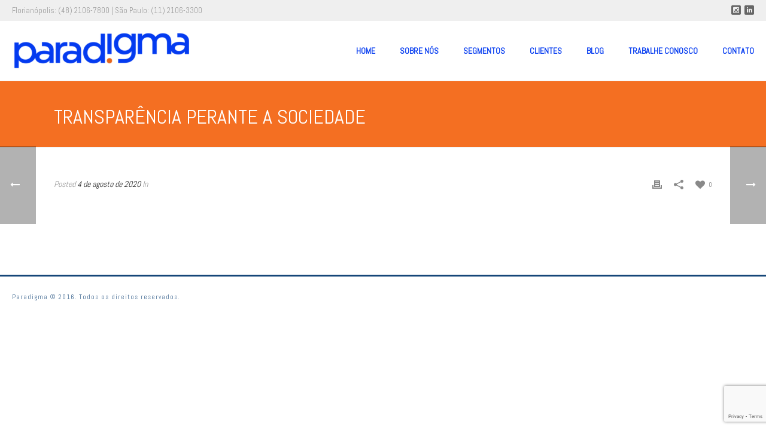

--- FILE ---
content_type: text/html; charset=UTF-8
request_url: https://paradigmabs.com.br/testimonial/transparencia-perante-a-sociedade/
body_size: 53686
content:
<!DOCTYPE html>
<html lang="pt-BR" >
<head>
    <script type="text/javascript">var ajaxurl = "https://paradigmabs.com.br/wp-admin/admin-ajax.php"</script><meta name='robots' content='index, follow, max-image-preview:large, max-snippet:-1, max-video-preview:-1' />
	<style>img:is([sizes="auto" i], [sizes^="auto," i]) { contain-intrinsic-size: 3000px 1500px }</style>
	<style id="critical-path-css" type='text/css'>body,html{width:100%;height:100%;margin:0;padding:0}.page-preloader{top:0;left:0;z-index:999;position:fixed;height:100%;width:100%;text-align:center}.preloader-logo,.preloader-preview-area{top:50%;max-height:calc(50% - 20px);opacity:1}.preloader-preview-area{-webkit-animation-delay:-.2s;animation-delay:-.2s;-webkit-transform:translateY(100%);-ms-transform:translateY(100%);transform:translateY(100%);margin-top:10px;width:100%;text-align:center;position:absolute}.preloader-logo{max-width:90%;-webkit-transform:translateY(-100%);-ms-transform:translateY(-100%);transform:translateY(-100%);margin:-10px auto 0;position:relative}.ball-pulse>div,.ball-scale>div,.line-scale>div{margin:2px;display:inline-block}.ball-pulse>div{width:15px;height:15px;border-radius:100%;-webkit-animation:ball-pulse .75s infinite cubic-bezier(.2,.68,.18,1.08);animation:ball-pulse .75s infinite cubic-bezier(.2,.68,.18,1.08)}.ball-pulse>div:nth-child(1){-webkit-animation-delay:-.36s;animation-delay:-.36s}.ball-pulse>div:nth-child(2){-webkit-animation-delay:-.24s;animation-delay:-.24s}.ball-pulse>div:nth-child(3){-webkit-animation-delay:-.12s;animation-delay:-.12s}@-webkit-keyframes ball-pulse{0%,80%{-webkit-transform:scale(1);transform:scale(1);opacity:1}45%{-webkit-transform:scale(.1);transform:scale(.1);opacity:.7}}@keyframes ball-pulse{0%,80%{-webkit-transform:scale(1);transform:scale(1);opacity:1}45%{-webkit-transform:scale(.1);transform:scale(.1);opacity:.7}}.ball-clip-rotate-pulse{position:relative;-webkit-transform:translateY(-15px);-ms-transform:translateY(-15px);transform:translateY(-15px);display:inline-block}.ball-clip-rotate-pulse>div{-webkit-animation-fill-mode:both;animation-fill-mode:both;position:absolute;top:0;left:0;border-radius:100%}.ball-clip-rotate-pulse>div:first-child{height:36px;width:36px;top:7px;left:-7px;-webkit-animation:ball-clip-rotate-pulse-scale 1s 0s cubic-bezier(.09,.57,.49,.9) infinite;animation:ball-clip-rotate-pulse-scale 1s 0s cubic-bezier(.09,.57,.49,.9) infinite}.ball-clip-rotate-pulse>div:last-child{position:absolute;width:50px;height:50px;left:-16px;top:-2px;background:0 0;border:2px solid;-webkit-animation:ball-clip-rotate-pulse-rotate 1s 0s cubic-bezier(.09,.57,.49,.9) infinite;animation:ball-clip-rotate-pulse-rotate 1s 0s cubic-bezier(.09,.57,.49,.9) infinite;-webkit-animation-duration:1s;animation-duration:1s}@-webkit-keyframes ball-clip-rotate-pulse-rotate{0%{-webkit-transform:rotate(0) scale(1);transform:rotate(0) scale(1)}50%{-webkit-transform:rotate(180deg) scale(.6);transform:rotate(180deg) scale(.6)}100%{-webkit-transform:rotate(360deg) scale(1);transform:rotate(360deg) scale(1)}}@keyframes ball-clip-rotate-pulse-rotate{0%{-webkit-transform:rotate(0) scale(1);transform:rotate(0) scale(1)}50%{-webkit-transform:rotate(180deg) scale(.6);transform:rotate(180deg) scale(.6)}100%{-webkit-transform:rotate(360deg) scale(1);transform:rotate(360deg) scale(1)}}@-webkit-keyframes ball-clip-rotate-pulse-scale{30%{-webkit-transform:scale(.3);transform:scale(.3)}100%{-webkit-transform:scale(1);transform:scale(1)}}@keyframes ball-clip-rotate-pulse-scale{30%{-webkit-transform:scale(.3);transform:scale(.3)}100%{-webkit-transform:scale(1);transform:scale(1)}}@-webkit-keyframes square-spin{25%{-webkit-transform:perspective(100px) rotateX(180deg) rotateY(0);transform:perspective(100px) rotateX(180deg) rotateY(0)}50%{-webkit-transform:perspective(100px) rotateX(180deg) rotateY(180deg);transform:perspective(100px) rotateX(180deg) rotateY(180deg)}75%{-webkit-transform:perspective(100px) rotateX(0) rotateY(180deg);transform:perspective(100px) rotateX(0) rotateY(180deg)}100%{-webkit-transform:perspective(100px) rotateX(0) rotateY(0);transform:perspective(100px) rotateX(0) rotateY(0)}}@keyframes square-spin{25%{-webkit-transform:perspective(100px) rotateX(180deg) rotateY(0);transform:perspective(100px) rotateX(180deg) rotateY(0)}50%{-webkit-transform:perspective(100px) rotateX(180deg) rotateY(180deg);transform:perspective(100px) rotateX(180deg) rotateY(180deg)}75%{-webkit-transform:perspective(100px) rotateX(0) rotateY(180deg);transform:perspective(100px) rotateX(0) rotateY(180deg)}100%{-webkit-transform:perspective(100px) rotateX(0) rotateY(0);transform:perspective(100px) rotateX(0) rotateY(0)}}.square-spin{display:inline-block}.square-spin>div{width:50px;height:50px;-webkit-animation:square-spin 3s 0s cubic-bezier(.09,.57,.49,.9) infinite;animation:square-spin 3s 0s cubic-bezier(.09,.57,.49,.9) infinite}.cube-transition{position:relative;-webkit-transform:translate(-25px,-25px);-ms-transform:translate(-25px,-25px);transform:translate(-25px,-25px);display:inline-block}.cube-transition>div{width:15px;height:15px;position:absolute;top:-5px;left:-5px;-webkit-animation:cube-transition 1.6s 0s infinite ease-in-out;animation:cube-transition 1.6s 0s infinite ease-in-out}.cube-transition>div:last-child{-webkit-animation-delay:-.8s;animation-delay:-.8s}@-webkit-keyframes cube-transition{25%{-webkit-transform:translateX(50px) scale(.5) rotate(-90deg);transform:translateX(50px) scale(.5) rotate(-90deg)}50%{-webkit-transform:translate(50px,50px) rotate(-180deg);transform:translate(50px,50px) rotate(-180deg)}75%{-webkit-transform:translateY(50px) scale(.5) rotate(-270deg);transform:translateY(50px) scale(.5) rotate(-270deg)}100%{-webkit-transform:rotate(-360deg);transform:rotate(-360deg)}}@keyframes cube-transition{25%{-webkit-transform:translateX(50px) scale(.5) rotate(-90deg);transform:translateX(50px) scale(.5) rotate(-90deg)}50%{-webkit-transform:translate(50px,50px) rotate(-180deg);transform:translate(50px,50px) rotate(-180deg)}75%{-webkit-transform:translateY(50px) scale(.5) rotate(-270deg);transform:translateY(50px) scale(.5) rotate(-270deg)}100%{-webkit-transform:rotate(-360deg);transform:rotate(-360deg)}}.ball-scale>div{border-radius:100%;height:60px;width:60px;-webkit-animation:ball-scale 1s 0s ease-in-out infinite;animation:ball-scale 1s 0s ease-in-out infinite}@-webkit-keyframes ball-scale{0%{-webkit-transform:scale(0);transform:scale(0)}100%{-webkit-transform:scale(1);transform:scale(1);opacity:0}}@keyframes ball-scale{0%{-webkit-transform:scale(0);transform:scale(0)}100%{-webkit-transform:scale(1);transform:scale(1);opacity:0}}.line-scale>div{-webkit-animation-fill-mode:both;animation-fill-mode:both;width:5px;height:50px;border-radius:2px}.line-scale>div:nth-child(1){-webkit-animation:line-scale 1s -.5s infinite cubic-bezier(.2,.68,.18,1.08);animation:line-scale 1s -.5s infinite cubic-bezier(.2,.68,.18,1.08)}.line-scale>div:nth-child(2){-webkit-animation:line-scale 1s -.4s infinite cubic-bezier(.2,.68,.18,1.08);animation:line-scale 1s -.4s infinite cubic-bezier(.2,.68,.18,1.08)}.line-scale>div:nth-child(3){-webkit-animation:line-scale 1s -.3s infinite cubic-bezier(.2,.68,.18,1.08);animation:line-scale 1s -.3s infinite cubic-bezier(.2,.68,.18,1.08)}.line-scale>div:nth-child(4){-webkit-animation:line-scale 1s -.2s infinite cubic-bezier(.2,.68,.18,1.08);animation:line-scale 1s -.2s infinite cubic-bezier(.2,.68,.18,1.08)}.line-scale>div:nth-child(5){-webkit-animation:line-scale 1s -.1s infinite cubic-bezier(.2,.68,.18,1.08);animation:line-scale 1s -.1s infinite cubic-bezier(.2,.68,.18,1.08)}@-webkit-keyframes line-scale{0%,100%{-webkit-transform:scaley(1);transform:scaley(1)}50%{-webkit-transform:scaley(.4);transform:scaley(.4)}}@keyframes line-scale{0%,100%{-webkit-transform:scaley(1);transform:scaley(1)}50%{-webkit-transform:scaley(.4);transform:scaley(.4)}}.ball-scale-multiple{position:relative;-webkit-transform:translateY(30px);-ms-transform:translateY(30px);transform:translateY(30px);display:inline-block}.ball-scale-multiple>div{border-radius:100%;position:absolute;left:-30px;top:0;opacity:0;margin:0;width:50px;height:50px;-webkit-animation:ball-scale-multiple 1s 0s linear infinite;animation:ball-scale-multiple 1s 0s linear infinite}.ball-scale-multiple>div:nth-child(2),.ball-scale-multiple>div:nth-child(3){-webkit-animation-delay:-.2s;animation-delay:-.2s}@-webkit-keyframes ball-scale-multiple{0%{-webkit-transform:scale(0);transform:scale(0);opacity:0}5%{opacity:1}100%{-webkit-transform:scale(1);transform:scale(1);opacity:0}}@keyframes ball-scale-multiple{0%{-webkit-transform:scale(0);transform:scale(0);opacity:0}5%{opacity:1}100%{-webkit-transform:scale(1);transform:scale(1);opacity:0}}.ball-pulse-sync{display:inline-block}.ball-pulse-sync>div{width:15px;height:15px;border-radius:100%;margin:2px;-webkit-animation-fill-mode:both;animation-fill-mode:both;display:inline-block}.ball-pulse-sync>div:nth-child(1){-webkit-animation:ball-pulse-sync .6s -.21s infinite ease-in-out;animation:ball-pulse-sync .6s -.21s infinite ease-in-out}.ball-pulse-sync>div:nth-child(2){-webkit-animation:ball-pulse-sync .6s -.14s infinite ease-in-out;animation:ball-pulse-sync .6s -.14s infinite ease-in-out}.ball-pulse-sync>div:nth-child(3){-webkit-animation:ball-pulse-sync .6s -70ms infinite ease-in-out;animation:ball-pulse-sync .6s -70ms infinite ease-in-out}@-webkit-keyframes ball-pulse-sync{33%{-webkit-transform:translateY(10px);transform:translateY(10px)}66%{-webkit-transform:translateY(-10px);transform:translateY(-10px)}100%{-webkit-transform:translateY(0);transform:translateY(0)}}@keyframes ball-pulse-sync{33%{-webkit-transform:translateY(10px);transform:translateY(10px)}66%{-webkit-transform:translateY(-10px);transform:translateY(-10px)}100%{-webkit-transform:translateY(0);transform:translateY(0)}}.transparent-circle{display:inline-block;border-top:.5em solid rgba(255,255,255,.2);border-right:.5em solid rgba(255,255,255,.2);border-bottom:.5em solid rgba(255,255,255,.2);border-left:.5em solid #fff;-webkit-transform:translateZ(0);transform:translateZ(0);-webkit-animation:transparent-circle 1.1s infinite linear;animation:transparent-circle 1.1s infinite linear;width:50px;height:50px;border-radius:50%}.transparent-circle:after{border-radius:50%;width:10em;height:10em}@-webkit-keyframes transparent-circle{0%{-webkit-transform:rotate(0);transform:rotate(0)}100%{-webkit-transform:rotate(360deg);transform:rotate(360deg)}}@keyframes transparent-circle{0%{-webkit-transform:rotate(0);transform:rotate(0)}100%{-webkit-transform:rotate(360deg);transform:rotate(360deg)}}.ball-spin-fade-loader{position:relative;top:-10px;left:-10px;display:inline-block}.ball-spin-fade-loader>div{width:15px;height:15px;border-radius:100%;margin:2px;position:absolute;-webkit-animation:ball-spin-fade-loader 1s infinite linear;animation:ball-spin-fade-loader 1s infinite linear}.ball-spin-fade-loader>div:nth-child(1){top:25px;left:0;animation-delay:-.84s;-webkit-animation-delay:-.84s}.ball-spin-fade-loader>div:nth-child(2){top:17.05px;left:17.05px;animation-delay:-.72s;-webkit-animation-delay:-.72s}.ball-spin-fade-loader>div:nth-child(3){top:0;left:25px;animation-delay:-.6s;-webkit-animation-delay:-.6s}.ball-spin-fade-loader>div:nth-child(4){top:-17.05px;left:17.05px;animation-delay:-.48s;-webkit-animation-delay:-.48s}.ball-spin-fade-loader>div:nth-child(5){top:-25px;left:0;animation-delay:-.36s;-webkit-animation-delay:-.36s}.ball-spin-fade-loader>div:nth-child(6){top:-17.05px;left:-17.05px;animation-delay:-.24s;-webkit-animation-delay:-.24s}.ball-spin-fade-loader>div:nth-child(7){top:0;left:-25px;animation-delay:-.12s;-webkit-animation-delay:-.12s}.ball-spin-fade-loader>div:nth-child(8){top:17.05px;left:-17.05px;animation-delay:0s;-webkit-animation-delay:0s}@-webkit-keyframes ball-spin-fade-loader{50%{opacity:.3;-webkit-transform:scale(.4);transform:scale(.4)}100%{opacity:1;-webkit-transform:scale(1);transform:scale(1)}}@keyframes ball-spin-fade-loader{50%{opacity:.3;-webkit-transform:scale(.4);transform:scale(.4)}100%{opacity:1;-webkit-transform:scale(1);transform:scale(1)}}</style>
<meta charset="UTF-8" />
<meta name="viewport" content="width=device-width, initial-scale=1.0, minimum-scale=1.0, maximum-scale=1.0, user-scalable=0" />
<meta http-equiv="X-UA-Compatible" content="IE=edge,chrome=1" />
<meta http-equiv="Content-Type" content="text/html; charset=utf-8"/>
<meta name="format-detection" content="telephone=no">

	<!-- This site is optimized with the Yoast SEO plugin v20.8 - https://yoast.com/wordpress/plugins/seo/ -->
	<title>Transparência perante a Sociedade - Paradigma Business Solutions</title>
	<link rel="canonical" href="https://paradigmabs.com.br/testimonial/transparencia-perante-a-sociedade/" />
	<meta property="og:locale" content="pt_BR" />
	<meta property="og:type" content="article" />
	<meta property="og:title" content="Transparência perante a Sociedade - Paradigma Business Solutions" />
	<meta property="og:url" content="https://paradigmabs.com.br/testimonial/transparencia-perante-a-sociedade/" />
	<meta property="og:site_name" content="Paradigma Business Solutions" />
	<meta property="article:modified_time" content="2020-08-04T16:23:22+00:00" />
	<meta name="twitter:card" content="summary_large_image" />
	<script type="application/ld+json" class="yoast-schema-graph">{"@context":"https://schema.org","@graph":[{"@type":"WebPage","@id":"https://paradigmabs.com.br/testimonial/transparencia-perante-a-sociedade/","url":"https://paradigmabs.com.br/testimonial/transparencia-perante-a-sociedade/","name":"Transparência perante a Sociedade - Paradigma Business Solutions","isPartOf":{"@id":"https://paradigmabs.com.br/#website"},"datePublished":"2020-08-04T16:08:44+00:00","dateModified":"2020-08-04T16:23:22+00:00","breadcrumb":{"@id":"https://paradigmabs.com.br/testimonial/transparencia-perante-a-sociedade/#breadcrumb"},"inLanguage":"pt-BR","potentialAction":[{"@type":"ReadAction","target":["https://paradigmabs.com.br/testimonial/transparencia-perante-a-sociedade/"]}]},{"@type":"BreadcrumbList","@id":"https://paradigmabs.com.br/testimonial/transparencia-perante-a-sociedade/#breadcrumb","itemListElement":[{"@type":"ListItem","position":1,"name":"Início","item":"https://paradigmabs.com.br/"},{"@type":"ListItem","position":2,"name":"Transparência perante a Sociedade"}]},{"@type":"WebSite","@id":"https://paradigmabs.com.br/#website","url":"https://paradigmabs.com.br/","name":"Paradigma Business Solutions","description":"Plataforma de Negociação e Relacionamento Eletrônico","potentialAction":[{"@type":"SearchAction","target":{"@type":"EntryPoint","urlTemplate":"https://paradigmabs.com.br/?s={search_term_string}"},"query-input":"required name=search_term_string"}],"inLanguage":"pt-BR"}]}</script>
	<!-- / Yoast SEO plugin. -->


<link rel='dns-prefetch' href='//fonts.googleapis.com' />
<link rel="alternate" type="application/rss+xml" title="Feed para Paradigma Business Solutions &raquo;" href="https://paradigmabs.com.br/feed/" />
<link rel="alternate" type="application/rss+xml" title="Feed de comentários para Paradigma Business Solutions &raquo;" href="https://paradigmabs.com.br/comments/feed/" />

<link rel="shortcut icon" href="https://paradigmabs.com.br/wp-content/uploads/2023/12/favicon-pd.ico"  />
<script type="text/javascript">
window.abb = {};
php = {};
window.PHP = {};
PHP.ajax = "https://paradigmabs.com.br/wp-admin/admin-ajax.php";var mk_header_parallax, mk_banner_parallax, mk_page_parallax, mk_footer_parallax, mk_body_parallax;
var mk_images_dir = "https://paradigmabs.com.br/wp-content/themes/jupiter/assets/images",
mk_theme_js_path = "https://paradigmabs.com.br/wp-content/themes/jupiter/assets/js",
mk_theme_dir = "https://paradigmabs.com.br/wp-content/themes/jupiter",
mk_captcha_placeholder = "Enter Captcha",
mk_captcha_invalid_txt = "Invalid. Try again.",
mk_captcha_correct_txt = "Captcha correct.",
mk_responsive_nav_width = 1140,
mk_vertical_header_back = "Back",
mk_vertical_header_anim = "1",
mk_check_rtl = true,
mk_grid_width = 1140,
mk_ajax_search_option = "disable",
mk_preloader_bg_color = "#154678",
mk_accent_color = "#00afec",
mk_go_to_top =  "true",
mk_smooth_scroll =  "true",
mk_preloader_bar_color = "#00afec",
mk_preloader_logo = "https://paradigmabs.com.br/wp-content/uploads/2025/01/loader-pd.png";
var mk_header_parallax = false,
mk_banner_parallax = false,
mk_page_parallax = false,
mk_footer_parallax = false,
mk_body_parallax = false,
mk_no_more_posts = "No More Posts";
</script>
<link rel='stylesheet' id='contact-form-7-css' href='https://paradigmabs.com.br/wp-content/plugins/contact-form-7/includes/css/styles.css' type='text/css' media='all' />
<style id='contact-form-7-inline-css' type='text/css'>
div.wpcf7 .wpcf7-spinner {
			background-color: transparent;
			opacity: 1;
			width: auto;
			height: auto;
			border: none;
			border-radius: 0;
		}
		div.wpcf7 .wpcf7-spinner::before {
			position: static;
			background-color: transparent;
			top: 0;
			left: 0;
			width: 0;
			height: 0;
			border-radius: 0;
			transform-origin: 0;
			animation-name: none;
			animation-duration: 0;
		} div.wpcf7 .ajax-loader, div.wpcf7 .wpcf7-spinner {background-image:none !important;width:16px !important;height:16px !important;color:#000000 !important;}div.wpcf7 .ajax-loader, div.wpcf7 .wpcf7-spinner { border: 4px solid currentcolor; border-bottom-color: transparent; border-radius: 50%; -webkit-animation: 1s cf7cs-02 linear infinite; animation: 1s cf7cs-02 linear infinite; position: relative; } @-webkit-keyframes cf7cs-02 { 0% { -webkit-transform: rotate(0deg); transform: rotate(0deg); } 100% { -webkit-transform: rotate(360deg); transform: rotate(360deg); } } @keyframes cf7cs-02 { 0% { -webkit-transform: rotate(0deg); transform: rotate(0deg); } 100% { -webkit-transform: rotate(360deg); transform: rotate(360deg); } }
</style>
<link rel='stylesheet' id='js-media-query-css' href='https://paradigmabs.com.br/wp-content/themes/jupiter/assets/stylesheet/min/media.css' type='text/css' media='all' />
<link rel='stylesheet' id='theme-styles-css' href='https://paradigmabs.com.br/wp-content/themes/jupiter/assets/stylesheet/min/styles.css' type='text/css' media='all' />
<link rel='stylesheet' id='theme-icons-css' href='https://paradigmabs.com.br/wp-content/themes/jupiter/assets/stylesheet/min/theme-icons.css' type='text/css' media='all' />
<link rel='stylesheet' id='google-font-api-special-1-css' href='https://fonts.googleapis.com/css?family=Abel%3A100italic%2C200italic%2C300italic%2C400italic%2C500italic%2C600italic%2C700italic%2C800italic%2C900italic%2C100%2C200%2C300%2C400%2C500%2C600%2C700%2C800%2C900' type='text/css' media='all' />
<link rel='stylesheet' id='google-font-api-special-2-css' href='https://fonts.googleapis.com/css?family=Abel%3A100italic%2C200italic%2C300italic%2C400italic%2C500italic%2C600italic%2C700italic%2C800italic%2C900italic%2C100%2C200%2C300%2C400%2C500%2C600%2C700%2C800%2C900&#038;subset=latin' type='text/css' media='all' />
<link rel='stylesheet' id='mk-style-css' href='https://paradigmabs.com.br/wp-content/themes/jupiter/style.css' type='text/css' media='all' />
<link rel='stylesheet' id='theme-dynamic-styles-css' href='https://paradigmabs.com.br/wp-content/themes/jupiter/custom.css' type='text/css' media='all' />
<style id='theme-dynamic-styles-inline-css' type='text/css'>
body { background-color:#fff; } .mk-header { background-color:#f46f22;background-size:cover;-webkit-background-size:cover;-moz-background-size:cover; } .mk-header-bg { background-color:#fff; } .mk-classic-nav-bg { background-color:#fff; } #theme-page { background-color:#fff; } #mk-footer { } #mk-boxed-layout { -webkit-box-shadow:0 0 0px rgba(0, 0, 0, 0); -moz-box-shadow:0 0 0px rgba(0, 0, 0, 0); box-shadow:0 0 0px rgba(0, 0, 0, 0); } .mk-news-tab .mk-tabs-tabs .is-active a, .mk-fancy-title.pattern-style span, .mk-fancy-title.pattern-style.color-gradient span:after, .page-bg-color { background-color:#fff; } .page-title { font-size:34px; color:#ffffff; text-transform:uppercase; font-weight:400; letter-spacing:0px; } .page-subtitle { font-size:14px; line-height:100%; color:#a3a3a3; font-size:14px; text-transform:none; } .mk-header { border-bottom:1px solid #ededed; } .header-style-1 .mk-header-padding-wrapper, .header-style-2 .mk-header-padding-wrapper, .header-style-3 .mk-header-padding-wrapper { padding-top:136px; } @font-face { font-family:'Pe-icon-line'; src:url('https://paradigmabs.com.br/wp-content/themes/jupiter/assets/stylesheet/icons/pe-line-icons/Pe-icon-line.eot?lqevop'); src:url('https://paradigmabs.com.br/wp-content/themes/jupiter/assets/stylesheet/icons/pe-line-icons/Pe-icon-line.eot?#iefixlqevop') format('embedded-opentype'), url('https://paradigmabs.com.br/wp-content/themes/jupiter/assets/stylesheet/icons/pe-line-icons/Pe-icon-line.woff?lqevop') format('woff'), url('https://paradigmabs.com.br/wp-content/themes/jupiter/assets/stylesheet/icons/pe-line-icons/Pe-icon-line.ttf?lqevop') format('truetype'), url('https://paradigmabs.com.br/wp-content/themes/jupiter/assets/stylesheet/icons/pe-line-icons/Pe-icon-line.svg?lqevop#Pe-icon-line') format('svg'); font-weight:normal; font-style:normal; } @font-face { font-family:'FontAwesome'; src:url('https://paradigmabs.com.br/wp-content/themes/jupiter/assets/stylesheet/icons/awesome-icons/fontawesome-webfont.eot?v=4.2'); src:url('https://paradigmabs.com.br/wp-content/themes/jupiter/assets/stylesheet/icons/awesome-icons/fontawesome-webfont.eot?#iefix&v=4.2') format('embedded-opentype'), url('https://paradigmabs.com.br/wp-content/themes/jupiter/assets/stylesheet/icons/awesome-icons/fontawesome-webfont.woff?v=4.2') format('woff'), url('https://paradigmabs.com.br/wp-content/themes/jupiter/assets/stylesheet/icons/awesome-icons/fontawesome-webfont.ttf?v=4.2') format('truetype'); font-weight:normal; font-style:normal; } @font-face { font-family:'Icomoon'; src:url('https://paradigmabs.com.br/wp-content/themes/jupiter/assets/stylesheet/icons/icomoon/fonts-icomoon.eot'); src:url('https://paradigmabs.com.br/wp-content/themes/jupiter/assets/stylesheet/icons/icomoon/fonts-icomoon.eot?#iefix') format('embedded-opentype'), url('https://paradigmabs.com.br/wp-content/themes/jupiter/assets/stylesheet/icons/icomoon/fonts-icomoon.woff') format('woff'), url('https://paradigmabs.com.br/wp-content/themes/jupiter/assets/stylesheet/icons/icomoon/fonts-icomoon.ttf') format('truetype'), url('https://paradigmabs.com.br/wp-content/themes/jupiter/assets/stylesheet/icons/icomoon/fonts-icomoon.svg#Icomoon') format('svg'); font-weight:normal; font-style:normal; } @font-face { font-family:'themeIcons'; src:url('https://paradigmabs.com.br/wp-content/themes/jupiter/assets/stylesheet/icons/theme-icons/theme-icons.eot?wsvj4f'); src:url('https://paradigmabs.com.br/wp-content/themes/jupiter/assets/stylesheet/icons/theme-icons/theme-icons.eot?#iefixwsvj4f') format('embedded-opentype'), url('https://paradigmabs.com.br/wp-content/themes/jupiter/assets/stylesheet/icons/theme-icons/theme-icons.woff?wsvj4f') format('woff'), url('https://paradigmabs.com.br/wp-content/themes/jupiter/assets/stylesheet/icons/theme-icons/theme-icons.ttf?wsvj4f') format('truetype'), url('https://paradigmabs.com.br/wp-content/themes/jupiter/assets/stylesheet/icons/theme-icons/theme-icons.svg?wsvj4f#icomoon') format('svg'); font-weight:normal; font-style:normal; } @font-face { font-family:'star'; src:url('https://paradigmabs.com.br/wp-content/themes/jupiter/assets/stylesheet/icons/woocommerce/star.eot'); src:url('https://paradigmabs.com.br/wp-content/themes/jupiter/assets/stylesheet/icons/woocommerce/star.eot?#iefix') format('embedded-opentype'), url('https://paradigmabs.com.br/wp-content/themes/jupiter/assets/stylesheet/icons/woocommerce/star.woff') format('woff'), url('https://paradigmabs.com.br/wp-content/themes/jupiter/assets/stylesheet/icons/woocommerce/star.ttf') format('truetype'), url('https://paradigmabs.com.br/wp-content/themes/jupiter/assets/stylesheet/icons/woocommerce/star.svg#star') format('svg'); font-weight:normal; font-style:normal; } @font-face { font-family:'WooCommerce'; src:url('https://paradigmabs.com.br/wp-content/themes/jupiter/assets/stylesheet/icons/woocommerce/WooCommerce.eot'); src:url('https://paradigmabs.com.br/wp-content/themes/jupiter/assets/stylesheet/icons/woocommerce/WooCommerce.eot?#iefix') format('embedded-opentype'), url('https://paradigmabs.com.br/wp-content/themes/jupiter/assets/stylesheet/icons/woocommerce/WooCommerce.woff') format('woff'), url('https://paradigmabs.com.br/wp-content/themes/jupiter/assets/stylesheet/icons/woocommerce/WooCommerce.ttf') format('truetype'), url('https://paradigmabs.com.br/wp-content/themes/jupiter/assets/stylesheet/icons/woocommerce/WooCommerce.svg#WooCommerce') format('svg'); font-weight:normal; font-style:normal; }.mk-main-navigation ul .megamenu-title { color:#00417B !important; font-size:12px; font-family:"Open Sans"; text-transform:capitalize; letter-spacing:0.7px; height:60px; } .has-mega-menu .megamenu-title { height:40px; text-align:left; font-size:13px; line-height:20px; font-weight:600; padding:9px 10px 16px; margin:0 0 6px; } .main-navigation-ul li.menu-item ul.sub-menu li.menu-item a.menu-item-link { font-size:13px; text-transform:none; } html > object { display:none; } #mk-footer { padding:0; } .mk-clients-shortcode.slideshow-no-title.m0, .mk-fancy-title.m0 { padding:0; margin:0; } .textoHL { text-align:center; } input[type="email"], input[type="password"], input[type="search"], input[type="tel"], input[type="text"], select, textarea { padding:15px; margin-bottom:10px; width:100%; } .cv input { padding:11px; margin-bottom:10px; width:100%; border:1px solid #DCDCDC; box-sizing:border-box; } .captcha { position:relative; } .captcha img { position:absolute; top:36px; z-index:9999; right:10px; } .btenviar { background-color:#00AFEC; position:relative; display:inline-block; margin-right:10px; margin-left:0px; vertical-align:middle; text-align:center; font-weight:700; cursor:pointer; letter-spacing:1px; min-width:0px; transition:color 0.15s ease-in-out 0s, background 0.15s ease-in-out 0s, border 0.15s ease-in-out 0s; backface-visibility:hidden; color:#FFF !important; text-shadow:0px 1px rgba(0, 0, 0, 0.4); box-shadow:0px 3px 0px 0px #008CBD; padding:14px 24px; font-size:12px; line-height:100%; text-transform:none; border:0; border-radius:0; } .btenviar:hover { background-color:#00a3db; } .btenviar:active{ box-shadow:0px 1px 0px 0px #008cbd; top:2px; } label { background:#167FD8 none repeat scroll 0% 0%; color:#FFF; padding:2px 5px; } span.wpcf7-not-valid-tip { top:-42px; } .ac400 .animated-column-item { height:449px !important; } .ac400 .animated-column-item .animated-column-holder { padding-top:110.5px !important; } .bgcover { background-size:cover; } .hEnergia { min-height:100px; } .mk-clients.slideshow-no-title { padding-top:0; } body .mk-header-nav-container { width:100%; } body .header-style-1.header-align-left .mk-header-nav-container { margin-right:0; } .mk-header-social ul { margin:2px 0 0; } .mk-header-social ul li a { margin-left:6px; margin-right:0; } #flags.size24 { float:right; margin-top:3px; height:30px; margin-left:9px; width:auto; } #flags ul li { margin-left:0; } .mk-blog-author { display:none !important; }
</style>
<link rel='stylesheet' id='global-assets-css-css' href='https://paradigmabs.com.br/wp-content/uploads/mk_assets/components-production.min.css' type='text/css' media='all' />
<link rel='stylesheet' id='theme-options-css' href='https://paradigmabs.com.br/wp-content/uploads/mk_assets/theme-options-production.css' type='text/css' media='all' />
<script type="text/javascript" src="https://paradigmabs.com.br/wp-content/plugins/leadlovers-forms//assets/js/functions.js" id="leadlovers-functions-script-js"></script>
<script type="text/javascript" src="https://paradigmabs.com.br/wp-content/plugins/leadlovers-forms//assets/js/capture-lead.js?xhr_url=https%3A%2F%2Fparadigmabs.com.br%2Fwp-admin%2Fadmin-ajax.php&amp;leadlovers-save-integration_nonce=6009d54e1d&amp;leadlovers-get-integrations_nonce=a3ef20619f&amp;leadlovers-save-capture-log_nonce=cf053a1cc4&amp;leadlovers-save-error-log_nonce=70ce76cfde&amp;leadlovers-save-lead_nonce=bcfb42f1bf&amp;plugin-url=https%3A%2F%2Fparadigmabs.com.br%2Fwp-content%2Fplugins%2Fleadlovers-forms%2F" id="leadlovers-capture-lead-script-js"></script>
<script type="text/javascript" src="https://paradigmabs.com.br/wp-includes/js/jquery/jquery.min.js" id="jquery-core-js"></script>
<script type="text/javascript" src="https://paradigmabs.com.br/wp-includes/js/jquery/jquery-migrate.min.js" id="jquery-migrate-js"></script>
<link rel="EditURI" type="application/rsd+xml" title="RSD" href="https://paradigmabs.com.br/xmlrpc.php?rsd" />
<link rel='shortlink' href='https://paradigmabs.com.br/?p=6679' />
<link rel="alternate" title="oEmbed (JSON)" type="application/json+oembed" href="https://paradigmabs.com.br/wp-json/oembed/1.0/embed?url=https%3A%2F%2Fparadigmabs.com.br%2Ftestimonial%2Ftransparencia-perante-a-sociedade%2F" />
<link rel="alternate" title="oEmbed (XML)" type="text/xml+oembed" href="https://paradigmabs.com.br/wp-json/oembed/1.0/embed?url=https%3A%2F%2Fparadigmabs.com.br%2Ftestimonial%2Ftransparencia-perante-a-sociedade%2F&#038;format=xml" />
<!-- Google Tag Manager -->
<script>(function(w,d,s,l,i){w[l]=w[l]||[];w[l].push({'gtm.start':
new Date().getTime(),event:'gtm.js'});var f=d.getElementsByTagName(s)[0],
j=d.createElement(s),dl=l!='dataLayer'?'&l='+l:'';j.async=true;j.src=
'https://www.googletagmanager.com/gtm.js?id='+i+dl;f.parentNode.insertBefore(j,f);
})(window,document,'script','dataLayer','GTM-THLNZJG');</script>
<!-- End Google Tag Manager -->

<meta name="cdp-version" content="1.3.9" /><meta property="og:site_name" content="Paradigma Business Solutions"/>
<meta property="og:url" content="https://paradigmabs.com.br/testimonial/transparencia-perante-a-sociedade/"/>
<meta property="og:title" content="Transparência perante a Sociedade"/>
<meta property="og:description" content=""/>
<meta property="og:type" content="article"/>
<meta name="generator" content="Elementor 3.28.4; features: e_font_icon_svg, additional_custom_breakpoints, e_local_google_fonts, e_element_cache; settings: css_print_method-external, google_font-enabled, font_display-swap">
<meta name="generator" content="Powered by Visual Composer - drag and drop page builder for WordPress."/>
<!--[if lte IE 9]><link rel="stylesheet" type="text/css" href="https://paradigmabs.com.br/wp-content/plugins/js_composer_theme/assets/css/vc_lte_ie9.min.css" media="screen"><![endif]--><!--[if IE  8]><link rel="stylesheet" type="text/css" href="https://paradigmabs.com.br/wp-content/plugins/js_composer_theme/assets/css/vc-ie8.min.css" media="screen"><![endif]-->			<style>
				.e-con.e-parent:nth-of-type(n+4):not(.e-lazyloaded):not(.e-no-lazyload),
				.e-con.e-parent:nth-of-type(n+4):not(.e-lazyloaded):not(.e-no-lazyload) * {
					background-image: none !important;
				}
				@media screen and (max-height: 1024px) {
					.e-con.e-parent:nth-of-type(n+3):not(.e-lazyloaded):not(.e-no-lazyload),
					.e-con.e-parent:nth-of-type(n+3):not(.e-lazyloaded):not(.e-no-lazyload) * {
						background-image: none !important;
					}
				}
				@media screen and (max-height: 640px) {
					.e-con.e-parent:nth-of-type(n+2):not(.e-lazyloaded):not(.e-no-lazyload),
					.e-con.e-parent:nth-of-type(n+2):not(.e-lazyloaded):not(.e-no-lazyload) * {
						background-image: none !important;
					}
				}
			</style>
					<style type="text/css" id="wp-custom-css">
			.wpforms-field-label {
color: black;
}		</style>
		<meta name="generator" content="jupiter 5.0.11" />
<noscript><style type="text/css"> .wpb_animate_when_almost_visible { opacity: 1; }</style></noscript>
<meta name="google-site-verification" content="EMg7WOIjG2mIhHTK01BO1HXofFMBcNPffk1hthw8N6c" />
</head>

<body class="wp-singular testimonial-template-default single single-testimonial postid-6679 wp-theme-jupiter loading wpb-js-composer js-comp-ver-4.11.2 vc_responsive elementor-default elementor-kit-79966" itemscope="itemscope" itemtype="https://schema.org/WebPage"  data-adminbar=""><!-- Google Tag Manager (noscript) -->
<noscript><iframe src="https://www.googletagmanager.com/ns.html?id=GTM-THLNZJG"
height="0" width="0" style="display:none;visibility:hidden"></iframe></noscript>
<!-- End Google Tag Manager (noscript) -->



	<div class="mk-body-loader-overlay page-preloader" style="background-color:#154678;"><img alt="Paradigma Business Solutions" class="preloader-logo" src="https://paradigmabs.com.br/wp-content/uploads/2025/01/loader-pd.png"> <div class="preloader-preview-area">  <div class="ball-pulse">
                            <div style="background-color: #ffffff"></div>
                            <div style="background-color: #ffffff"></div>
                            <div style="background-color: #ffffff"></div>
                        </div>  </div></div>
	<!-- Target for scroll anchors to achieve native browser bahaviour + possible enhancements like smooth scrolling -->
	<div id="top-of-page"></div>

		<div id="mk-boxed-layout">

			<div id="mk-theme-container" >

				 
    <header data-height='100'
                data-sticky-height='50'
                data-responsive-height='90'
                data-transparent-skin=''
                data-header-style='1'
                data-sticky-style='fixed'
                data-sticky-offset='40%' id="mk-header-1" class="mk-header header-style-1 header-align-left  toolbar-true menu-hover-4 sticky-style-fixed mk-background-stretch full-header mobile-align-right " role="banner" itemscope="itemscope" itemtype="https://schema.org/WPHeader" >
                    <div class="mk-header-holder">
                
<div class="mk-header-toolbar">

    
        <div class="mk-toolbar-holder">
        <span class="mk-header-tagline">Florianópolis: (48) 2106-7800  | São Paulo: (11) 2106-3300</span><div class="mk-header-social toolbar-section"><ul><li><a class="instagram-hover " target="_blank" href="https://www.instagram.com/paradigma_bs/"><i class="mk-jupiter-icon-square-instagram" alt="instagram" title="instagram"></i></a></li><li><a class="linkedin-hover " target="_blank" href="https://www.linkedin.com/company/paradigma-bs"><i class="mk-jupiter-icon-square-linkedin" alt="linkedin" title="linkedin"></i></a></li></ul><div class="clearboth"></div></div>
        </div>   

        
</div>
                <div class="mk-header-inner add-header-height">

                    <div class="mk-header-bg "></div>

                                            <div class="mk-toolbar-resposnive-icon"><i class="mk-icon-chevron-down"></i></div>
                    
                    
                            <div class="mk-header-nav-container one-row-style menu-hover-style-4" role="navigation" itemscope="itemscope" itemtype="https://schema.org/SiteNavigationElement" >
                                <nav class="mk-main-navigation js-main-nav"><ul id="menu-menuprincipalsimples" class="main-navigation-ul"><li id="menu-item-425" class="menu-item menu-item-type-post_type menu-item-object-page menu-item-home no-mega-menu"><a class="menu-item-link js-smooth-scroll"  href="https://paradigmabs.com.br/">Home</a></li>
<li id="menu-item-426" class="menu-item menu-item-type-post_type menu-item-object-page no-mega-menu"><a class="menu-item-link js-smooth-scroll"  href="https://paradigmabs.com.br/sobre-nos/">Sobre nós</a></li>
<li id="menu-item-427" class="menu-item menu-item-type-custom menu-item-object-custom menu-item-has-children no-mega-menu"><a class="menu-item-link js-smooth-scroll"  href="#">Segmentos</a>
<ul style="" class="sub-menu ">
	<li id="menu-item-79951" class="menu-item menu-item-type-post_type menu-item-object-page"><a class="menu-item-link js-smooth-scroll"  href="https://paradigmabs.com.br/portal-de-compras-solucao-srm360/"><i class="mk-moon-cart-checkout"></i>SRM &#8211; Portal de Compras</a></li>
	<li id="menu-item-79950" class="menu-item menu-item-type-custom menu-item-object-custom"><a class="menu-item-link js-smooth-scroll"  href="https://www.clicbusiness.com.br/"><i class="mk-moon-users-4"></i>Clicbusiness &#8211; Portal para Fornecedores</a></li>
	<li id="menu-item-6834" class="menu-item menu-item-type-post_type menu-item-object-page"><a class="menu-item-link js-smooth-scroll"  href="https://paradigmabs.com.br/srg-sistemas-regulados-e-gestao/"><i class="mk-li-flag"></i>SCR – Contratações Reguladas</a></li>
	<li id="menu-item-7515" class="menu-item menu-item-type-post_type menu-item-object-page"><a class="menu-item-link js-smooth-scroll"  href="https://paradigmabs.com.br/energia-e-utilities/"><i class="mk-icon-bolt"></i>Energia e Utilities</a></li>
</ul>
</li>
<li id="menu-item-446" class="menu-item menu-item-type-post_type menu-item-object-page no-mega-menu"><a class="menu-item-link js-smooth-scroll"  href="https://paradigmabs.com.br/clientes/">Clientes</a></li>
<li id="menu-item-2697" class="menu-item menu-item-type-post_type menu-item-object-page no-mega-menu"><a class="menu-item-link js-smooth-scroll"  href="https://paradigmabs.com.br/blog/">Blog</a></li>
<li id="menu-item-448" class="menu-item menu-item-type-post_type menu-item-object-page no-mega-menu"><a class="menu-item-link js-smooth-scroll"  href="https://paradigmabs.com.br/trabalhe-conosco/">Trabalhe Conosco</a></li>
<li id="menu-item-77333" class="menu-item menu-item-type-custom menu-item-object-custom no-mega-menu"><a class="menu-item-link js-smooth-scroll"  href="https://paradigmabs.com.br/contato/">Contato</a></li>
</ul></nav>                            </div>
                            
<div class="mk-nav-responsive-link">
    <div class="mk-css-icon-menu">
        <div class="mk-css-icon-menu-line-1"></div>
        <div class="mk-css-icon-menu-line-2"></div>
        <div class="mk-css-icon-menu-line-3"></div>
    </div>
</div>        <div class=" header-logo fit-logo-img add-header-height  logo-has-sticky">

	    <a href="https://paradigmabs.com.br" title="Paradigma Business Solutions">
	    
			             <img class="mk-desktop-logo dark-logo" title="Plataforma de Negociação e Relacionamento Eletrônico" alt="Plataforma de Negociação e Relacionamento Eletrônico" src="https://paradigmabs.com.br/wp-content/uploads/2025/01/img-logo-v1_300x78.png" />
			    
			    			    
			    			    
			    			             <img class="mk-sticky-logo" title="Plataforma de Negociação e Relacionamento Eletrônico" alt="Plataforma de Negociação e Relacionamento Eletrônico" src="https://paradigmabs.com.br/wp-content/uploads/2025/01/img-logo-v1_300x78.png" />
			    	    </a>
    </div>

                    
                    <div class="mk-header-right">
                                            </div>

                </div>
                
<div class="mk-responsive-wrap">

	<nav class="menu-menuprincipalsimples-container"><ul id="menu-menuprincipalsimples-1" class="mk-responsive-nav"><li id="menu-item-425" class="menu-item menu-item-type-post_type menu-item-object-page menu-item-home"><a class="menu-item-link js-smooth-scroll"  href="https://paradigmabs.com.br/">Home</a></li>
<li id="menu-item-426" class="menu-item menu-item-type-post_type menu-item-object-page"><a class="menu-item-link js-smooth-scroll"  href="https://paradigmabs.com.br/sobre-nos/">Sobre nós</a></li>
<li id="menu-item-427" class="menu-item menu-item-type-custom menu-item-object-custom menu-item-has-children"><a class="menu-item-link js-smooth-scroll"  href="#">Segmentos</a><span class="mk-moon-arrow-down mk-nav-arrow mk-nav-sub-closed"></span>
<ul class="sub-menu ">
	<li id="menu-item-79951" class="menu-item menu-item-type-post_type menu-item-object-page"><a class="menu-item-link js-smooth-scroll"  href="https://paradigmabs.com.br/portal-de-compras-solucao-srm360/"><i class="mk-moon-cart-checkout"></i>SRM &#8211; Portal de Compras</a></li>
	<li id="menu-item-79950" class="menu-item menu-item-type-custom menu-item-object-custom"><a class="menu-item-link js-smooth-scroll"  href="https://www.clicbusiness.com.br/"><i class="mk-moon-users-4"></i>Clicbusiness &#8211; Portal para Fornecedores</a></li>
	<li id="menu-item-6834" class="menu-item menu-item-type-post_type menu-item-object-page"><a class="menu-item-link js-smooth-scroll"  href="https://paradigmabs.com.br/srg-sistemas-regulados-e-gestao/"><i class="mk-li-flag"></i>SCR – Contratações Reguladas</a></li>
	<li id="menu-item-7515" class="menu-item menu-item-type-post_type menu-item-object-page"><a class="menu-item-link js-smooth-scroll"  href="https://paradigmabs.com.br/energia-e-utilities/"><i class="mk-icon-bolt"></i>Energia e Utilities</a></li>
</ul>
</li>
<li id="menu-item-446" class="menu-item menu-item-type-post_type menu-item-object-page"><a class="menu-item-link js-smooth-scroll"  href="https://paradigmabs.com.br/clientes/">Clientes</a></li>
<li id="menu-item-2697" class="menu-item menu-item-type-post_type menu-item-object-page"><a class="menu-item-link js-smooth-scroll"  href="https://paradigmabs.com.br/blog/">Blog</a></li>
<li id="menu-item-448" class="menu-item menu-item-type-post_type menu-item-object-page"><a class="menu-item-link js-smooth-scroll"  href="https://paradigmabs.com.br/trabalhe-conosco/">Trabalhe Conosco</a></li>
<li id="menu-item-77333" class="menu-item menu-item-type-custom menu-item-object-custom"><a class="menu-item-link js-smooth-scroll"  href="https://paradigmabs.com.br/contato/">Contato</a></li>
</ul></nav>
		

</div>
        
            </div>
        
        <div class="mk-header-padding-wrapper"></div>
        <section id="mk-page-introduce" class="intro-left"><div class="mk-grid"><h1 class="page-title ">Transparência perante a Sociedade</h1><div class="clearboth"></div></div></section>        
    </header>
        
        <div id="theme-page" class="master-holder clear" role="main" itemprop="mainContentOfPage" >
            <div class="mk-main-wrapper-holder">
                <div id="mk-page-id-6679" class="theme-page-wrapper mk-main-wrapper mk-grid full-layout  ">
                      <div class="theme-content " itemprop="mainContentOfPage">
                            
<article id="6679" class="mk-blog-single blog-style- blog-post-type- post-6679 testimonial type-testimonial status-publish hentry testimonial_category-e-gov" itemscope="itemscope" itemtype="https://schema.org/BlogPosting" itemprop="blogPost">

	
	
	

<div class="blog-single-meta">
	<div class="mk-blog-author">By <a href="https://paradigmabs.com.br/author/paradigma/" title="Posts de Paradigma" rel="author">Paradigma</a></div>
		<time class="mk-post-date" datetime="2020-08-04">
			Posted <a href="https://paradigmabs.com.br/2020/08/">4 de agosto de 2020</a>
		</time>
		<div class="mk-post-cat"> In </div>
</div>



<div class="single-social-section">

	<div class="mk-love-holder"><a href="#" class="mk-love-this " id="mk-love-6679"><i class="mk-icon-heart"><span>&nbsp;</span></i> <span class="mk-love-count">0</span></a></div>

	
		<div class="blog-share-container">
		<div class="blog-single-share mk-toggle-trigger"><i class="mk-moon-share-2"></i></div>
		<ul class="single-share-box mk-box-to-trigger">
			<li><a class="facebook-share" data-title="Transparência perante a Sociedade" data-url="https://paradigmabs.com.br/testimonial/transparencia-perante-a-sociedade/" href="#"><i class="mk-jupiter-icon-simple-facebook"></i></a></li>
			<li><a class="twitter-share" data-title="Transparência perante a Sociedade" data-url="https://paradigmabs.com.br/testimonial/transparencia-perante-a-sociedade/" href="#"><i class="mk-moon-twitter"></i></a></li>
			<li><a class="googleplus-share" data-title="Transparência perante a Sociedade" data-url="https://paradigmabs.com.br/testimonial/transparencia-perante-a-sociedade/" href="#"><i class="mk-jupiter-icon-simple-googleplus"></i></a></li>
			<li><a class="pinterest-share" data-image="" data-title="Transparência perante a Sociedade" data-url="https://paradigmabs.com.br/testimonial/transparencia-perante-a-sociedade/" href="#"><i class="mk-jupiter-icon-simple-pinterest"></i></a></li>
			<li><a class="linkedin-share" data-title="Transparência perante a Sociedade" data-url="https://paradigmabs.com.br/testimonial/transparencia-perante-a-sociedade/" href="#"><i class="mk-jupiter-icon-simple-linkedin"></i></a></li>
		</ul>
	</div>
	
	<a class="mk-blog-print" onClick="window.print()" href="#" title="Print"><i class="mk-moon-print-3"></i></a>
<div class="clearboth"></div>
</div>
	
	<div class="clearboth"></div>
<div class="mk-single-content clear">
	</div>


		<div class="single-post-tags">
					</div>

	
	
	
	
	
	
</article>

                      
                      <div class="clearboth"></div>
                                            </div>
                                <div class="clearboth"></div>
                
                </div>
            </div>


                
        </div>          

<section id="mk-footer-unfold-spacer"></section>

<section id="mk-footer" class="" role="contentinfo" itemscope="itemscope" itemtype="https://schema.org/WPFooter" >
        <div class="footer-wrapper fullwidth-footer">
        <div class="mk-padding-wrapper">
            		<div class="mk-col-1-3"></div>
			<div class="mk-col-1-3"></div>
			<div class="mk-col-1-3"></div>
	            <div class="clearboth"></div>
        </div>
    </div>
        <div id="sub-footer">
	<div class=" fullwidth-footer">
		
    	<span class="mk-footer-copyright">Paradigma © 2016. Todos os direitos reservados.</span>
    		</div>
	<div class="clearboth"></div>
</div>
</section>
</div>
</div>

<div class="bottom-corner-btns js-bottom-corner-btns">

<a href="#top-of-page" class="mk-go-top  js-smooth-scroll js-bottom-corner-btn js-bottom-corner-btn--back">
	<i class="mk-icon-chevron-up"></i>
</a>

</div>




<footer id="mk_page_footer">
<script type='text/javascript' async src='https://d335luupugsy2.cloudfront.net/js/loader-scripts/74f97f67-c2cc-4939-af94-ecc81a55e349-loader.js'></script><style type='text/css'></style><script type="speculationrules">
{"prefetch":[{"source":"document","where":{"and":[{"href_matches":"\/*"},{"not":{"href_matches":["\/wp-*.php","\/wp-admin\/*","\/wp-content\/uploads\/*","\/wp-content\/*","\/wp-content\/plugins\/*","\/wp-content\/themes\/jupiter\/*","\/*\\?(.+)"]}},{"not":{"selector_matches":"a[rel~=\"nofollow\"]"}},{"not":{"selector_matches":".no-prefetch, .no-prefetch a"}}]},"eagerness":"conservative"}]}
</script>


<a class="mk-post-nav mk-post-prev without-image" href="https://paradigmabs.com.br/testimonial/edna-pereira-de-carvalho/"><span class="pagnav-wrapper"><span class="pagenav-top"><span class="mk-pavnav-icon"><i class="mk-icon-long-arrow-left"></i></span></span><div class="nav-info-container"><span class="pagenav-bottom"><span class="pagenav-title">Edna Pereira de Carvalho</span></span></div></span></a><a class="mk-post-nav mk-post-next without-image" href="https://paradigmabs.com.br/testimonial/digitalizacao-e-transparencia/"><span class="pagnav-wrapper"><span class="pagenav-top"><span class="mk-pavnav-icon"><i class="mk-icon-long-arrow-right"></i></span></span><div class="nav-info-container"><span class="pagenav-bottom"><span class="pagenav-title">Digitalização e Transparência</span></span></div></span></a><script type="text/javascript">
    php = {
        hasAdminbar: false,
        json: (null != null) ? null : "",
        jsPath: 'https://paradigmabs.com.br/wp-content/themes/jupiter/assets/js'
      };
    </script>			<script>
				const lazyloadRunObserver = () => {
					const lazyloadBackgrounds = document.querySelectorAll( `.e-con.e-parent:not(.e-lazyloaded)` );
					const lazyloadBackgroundObserver = new IntersectionObserver( ( entries ) => {
						entries.forEach( ( entry ) => {
							if ( entry.isIntersecting ) {
								let lazyloadBackground = entry.target;
								if( lazyloadBackground ) {
									lazyloadBackground.classList.add( 'e-lazyloaded' );
								}
								lazyloadBackgroundObserver.unobserve( entry.target );
							}
						});
					}, { rootMargin: '200px 0px 200px 0px' } );
					lazyloadBackgrounds.forEach( ( lazyloadBackground ) => {
						lazyloadBackgroundObserver.observe( lazyloadBackground );
					} );
				};
				const events = [
					'DOMContentLoaded',
					'elementor/lazyload/observe',
				];
				events.forEach( ( event ) => {
					document.addEventListener( event, lazyloadRunObserver );
				} );
			</script>
			<style id="dynamic_styles" type='text/css'></style><script type="text/javascript" src="https://paradigmabs.com.br/wp-content/plugins/contact-form-7/includes/swv/js/index.js" id="swv-js"></script>
<script type="text/javascript" id="contact-form-7-js-extra">
/* <![CDATA[ */
var wpcf7 = {"api":{"root":"https:\/\/paradigmabs.com.br\/wp-json\/","namespace":"contact-form-7\/v1"},"cached":"1"};
/* ]]> */
</script>
<script type="text/javascript" src="https://paradigmabs.com.br/wp-content/plugins/contact-form-7/includes/js/index.js" id="contact-form-7-js"></script>
<script type="text/javascript" src="https://paradigmabs.com.br/wp-content/themes/jupiter/assets/js/plugins/wp-enqueue/smoothscroll.js" id="smoothscroll-js"></script>
<script type="text/javascript" src="https://paradigmabs.com.br/wp-includes/js/comment-reply.min.js" id="comment-reply-js" async="async" data-wp-strategy="async"></script>
<script type="text/javascript" id="theme-scripts-js-extra">
/* <![CDATA[ */
var ajax_login_object = {"ajaxurl":"https:\/\/paradigmabs.com.br\/wp-admin\/admin-ajax.php","redirecturl":"https:\/\/paradigmabs.com.br:443\/testimonial\/transparencia-perante-a-sociedade\/","loadingmessage":"Sending user info, please wait..."};
/* ]]> */
</script>
<script type="text/javascript" src="https://paradigmabs.com.br/wp-content/themes/jupiter/assets/js/scripts.js" id="theme-scripts-js"></script>
<script type="text/javascript" src="https://www.google.com/recaptcha/api.js?render=6LdCX4EfAAAAAKxqY7ECVoRQCAruCSK_7s7hHL9U" id="google-recaptcha-js"></script>
<script type="text/javascript" src="https://paradigmabs.com.br/wp-includes/js/dist/vendor/wp-polyfill.min.js" id="wp-polyfill-js"></script>
<script type="text/javascript" id="wpcf7-recaptcha-js-extra">
/* <![CDATA[ */
var wpcf7_recaptcha = {"sitekey":"6LdCX4EfAAAAAKxqY7ECVoRQCAruCSK_7s7hHL9U","actions":{"homepage":"homepage","contactform":"contactform"}};
/* ]]> */
</script>
<script type="text/javascript" src="https://paradigmabs.com.br/wp-content/plugins/contact-form-7/modules/recaptcha/index.js" id="wpcf7-recaptcha-js"></script>
<script type="text/javascript" src="https://paradigmabs.com.br/wp-content/uploads/mk_assets/components-production.min.js" id="global-assets-js-js"></script>
<script type="text/javascript">
window.addEventListener("load", function(event) {
jQuery(".cfx_form_main,.wpcf7-form,.wpforms-form,.gform_wrapper form").each(function(){
var form=jQuery(this); 
var screen_width=""; var screen_height="";
 if(screen_width == ""){
 if(screen){
   screen_width=screen.width;  
 }else{
     screen_width=jQuery(window).width();
 }    }  
  if(screen_height == ""){
 if(screen){
   screen_height=screen.height;  
 }else{
     screen_height=jQuery(window).height();
 }    }
form.append('<input type="hidden" name="vx_width" value="'+screen_width+'">');
form.append('<input type="hidden" name="vx_height" value="'+screen_height+'">');
form.append('<input type="hidden" name="vx_url" value="'+window.location.href+'">');  
}); 

});
</script> 
		<script type="text/javascript">
				</script>
	<script type="text/javascript">	window.get = {};	window.get.captcha = function(enteredCaptcha) {
                  return jQuery.get( mk_theme_dir + "/captcha/captcha-check.php", { captcha: enteredCaptcha });
              	};</script><script>
    // Run this very early after DOM is ready
    (function ($) {
        // Prevent browser native behaviour of jumping to anchor
        // while preserving support for current links (shared across net or internally on page)
        var loc = window.location,
            hash = loc.hash;

        // Detect hashlink and change it's name with !loading appendix
        if(hash.length && hash.substring(1).length) {
            var $topLevelSections = $('#theme-page > .vc_row, #theme-page > .mk-main-wrapper-holder, #theme-page > .mk-page-section');
            var $section = $topLevelSections.filter( '#' + hash.substring(1) );
            // We smooth scroll only to page section and rows where we define our anchors.
            // This should prevent conflict with third party plugins relying on hash
            if( ! $section.length )  return;
            // Mutate hash for some good reason - crazy jumps of browser. We want really smooth scroll on load
            // Discard loading state if it already exists in url (multiple refresh)
            hash = hash.replace( '!loading', '' );
            var newUrl = hash + '!loading';
            loc.hash = newUrl;
        }
    }(jQuery));
</script>
</footer>


</body>
</html>

--- FILE ---
content_type: text/html; charset=utf-8
request_url: https://www.google.com/recaptcha/api2/anchor?ar=1&k=6LdCX4EfAAAAAKxqY7ECVoRQCAruCSK_7s7hHL9U&co=aHR0cHM6Ly9wYXJhZGlnbWFicy5jb20uYnI6NDQz&hl=en&v=TkacYOdEJbdB_JjX802TMer9&size=invisible&anchor-ms=20000&execute-ms=15000&cb=fnnr7xc2jms0
body_size: 45097
content:
<!DOCTYPE HTML><html dir="ltr" lang="en"><head><meta http-equiv="Content-Type" content="text/html; charset=UTF-8">
<meta http-equiv="X-UA-Compatible" content="IE=edge">
<title>reCAPTCHA</title>
<style type="text/css">
/* cyrillic-ext */
@font-face {
  font-family: 'Roboto';
  font-style: normal;
  font-weight: 400;
  src: url(//fonts.gstatic.com/s/roboto/v18/KFOmCnqEu92Fr1Mu72xKKTU1Kvnz.woff2) format('woff2');
  unicode-range: U+0460-052F, U+1C80-1C8A, U+20B4, U+2DE0-2DFF, U+A640-A69F, U+FE2E-FE2F;
}
/* cyrillic */
@font-face {
  font-family: 'Roboto';
  font-style: normal;
  font-weight: 400;
  src: url(//fonts.gstatic.com/s/roboto/v18/KFOmCnqEu92Fr1Mu5mxKKTU1Kvnz.woff2) format('woff2');
  unicode-range: U+0301, U+0400-045F, U+0490-0491, U+04B0-04B1, U+2116;
}
/* greek-ext */
@font-face {
  font-family: 'Roboto';
  font-style: normal;
  font-weight: 400;
  src: url(//fonts.gstatic.com/s/roboto/v18/KFOmCnqEu92Fr1Mu7mxKKTU1Kvnz.woff2) format('woff2');
  unicode-range: U+1F00-1FFF;
}
/* greek */
@font-face {
  font-family: 'Roboto';
  font-style: normal;
  font-weight: 400;
  src: url(//fonts.gstatic.com/s/roboto/v18/KFOmCnqEu92Fr1Mu4WxKKTU1Kvnz.woff2) format('woff2');
  unicode-range: U+0370-0377, U+037A-037F, U+0384-038A, U+038C, U+038E-03A1, U+03A3-03FF;
}
/* vietnamese */
@font-face {
  font-family: 'Roboto';
  font-style: normal;
  font-weight: 400;
  src: url(//fonts.gstatic.com/s/roboto/v18/KFOmCnqEu92Fr1Mu7WxKKTU1Kvnz.woff2) format('woff2');
  unicode-range: U+0102-0103, U+0110-0111, U+0128-0129, U+0168-0169, U+01A0-01A1, U+01AF-01B0, U+0300-0301, U+0303-0304, U+0308-0309, U+0323, U+0329, U+1EA0-1EF9, U+20AB;
}
/* latin-ext */
@font-face {
  font-family: 'Roboto';
  font-style: normal;
  font-weight: 400;
  src: url(//fonts.gstatic.com/s/roboto/v18/KFOmCnqEu92Fr1Mu7GxKKTU1Kvnz.woff2) format('woff2');
  unicode-range: U+0100-02BA, U+02BD-02C5, U+02C7-02CC, U+02CE-02D7, U+02DD-02FF, U+0304, U+0308, U+0329, U+1D00-1DBF, U+1E00-1E9F, U+1EF2-1EFF, U+2020, U+20A0-20AB, U+20AD-20C0, U+2113, U+2C60-2C7F, U+A720-A7FF;
}
/* latin */
@font-face {
  font-family: 'Roboto';
  font-style: normal;
  font-weight: 400;
  src: url(//fonts.gstatic.com/s/roboto/v18/KFOmCnqEu92Fr1Mu4mxKKTU1Kg.woff2) format('woff2');
  unicode-range: U+0000-00FF, U+0131, U+0152-0153, U+02BB-02BC, U+02C6, U+02DA, U+02DC, U+0304, U+0308, U+0329, U+2000-206F, U+20AC, U+2122, U+2191, U+2193, U+2212, U+2215, U+FEFF, U+FFFD;
}
/* cyrillic-ext */
@font-face {
  font-family: 'Roboto';
  font-style: normal;
  font-weight: 500;
  src: url(//fonts.gstatic.com/s/roboto/v18/KFOlCnqEu92Fr1MmEU9fCRc4AMP6lbBP.woff2) format('woff2');
  unicode-range: U+0460-052F, U+1C80-1C8A, U+20B4, U+2DE0-2DFF, U+A640-A69F, U+FE2E-FE2F;
}
/* cyrillic */
@font-face {
  font-family: 'Roboto';
  font-style: normal;
  font-weight: 500;
  src: url(//fonts.gstatic.com/s/roboto/v18/KFOlCnqEu92Fr1MmEU9fABc4AMP6lbBP.woff2) format('woff2');
  unicode-range: U+0301, U+0400-045F, U+0490-0491, U+04B0-04B1, U+2116;
}
/* greek-ext */
@font-face {
  font-family: 'Roboto';
  font-style: normal;
  font-weight: 500;
  src: url(//fonts.gstatic.com/s/roboto/v18/KFOlCnqEu92Fr1MmEU9fCBc4AMP6lbBP.woff2) format('woff2');
  unicode-range: U+1F00-1FFF;
}
/* greek */
@font-face {
  font-family: 'Roboto';
  font-style: normal;
  font-weight: 500;
  src: url(//fonts.gstatic.com/s/roboto/v18/KFOlCnqEu92Fr1MmEU9fBxc4AMP6lbBP.woff2) format('woff2');
  unicode-range: U+0370-0377, U+037A-037F, U+0384-038A, U+038C, U+038E-03A1, U+03A3-03FF;
}
/* vietnamese */
@font-face {
  font-family: 'Roboto';
  font-style: normal;
  font-weight: 500;
  src: url(//fonts.gstatic.com/s/roboto/v18/KFOlCnqEu92Fr1MmEU9fCxc4AMP6lbBP.woff2) format('woff2');
  unicode-range: U+0102-0103, U+0110-0111, U+0128-0129, U+0168-0169, U+01A0-01A1, U+01AF-01B0, U+0300-0301, U+0303-0304, U+0308-0309, U+0323, U+0329, U+1EA0-1EF9, U+20AB;
}
/* latin-ext */
@font-face {
  font-family: 'Roboto';
  font-style: normal;
  font-weight: 500;
  src: url(//fonts.gstatic.com/s/roboto/v18/KFOlCnqEu92Fr1MmEU9fChc4AMP6lbBP.woff2) format('woff2');
  unicode-range: U+0100-02BA, U+02BD-02C5, U+02C7-02CC, U+02CE-02D7, U+02DD-02FF, U+0304, U+0308, U+0329, U+1D00-1DBF, U+1E00-1E9F, U+1EF2-1EFF, U+2020, U+20A0-20AB, U+20AD-20C0, U+2113, U+2C60-2C7F, U+A720-A7FF;
}
/* latin */
@font-face {
  font-family: 'Roboto';
  font-style: normal;
  font-weight: 500;
  src: url(//fonts.gstatic.com/s/roboto/v18/KFOlCnqEu92Fr1MmEU9fBBc4AMP6lQ.woff2) format('woff2');
  unicode-range: U+0000-00FF, U+0131, U+0152-0153, U+02BB-02BC, U+02C6, U+02DA, U+02DC, U+0304, U+0308, U+0329, U+2000-206F, U+20AC, U+2122, U+2191, U+2193, U+2212, U+2215, U+FEFF, U+FFFD;
}
/* cyrillic-ext */
@font-face {
  font-family: 'Roboto';
  font-style: normal;
  font-weight: 900;
  src: url(//fonts.gstatic.com/s/roboto/v18/KFOlCnqEu92Fr1MmYUtfCRc4AMP6lbBP.woff2) format('woff2');
  unicode-range: U+0460-052F, U+1C80-1C8A, U+20B4, U+2DE0-2DFF, U+A640-A69F, U+FE2E-FE2F;
}
/* cyrillic */
@font-face {
  font-family: 'Roboto';
  font-style: normal;
  font-weight: 900;
  src: url(//fonts.gstatic.com/s/roboto/v18/KFOlCnqEu92Fr1MmYUtfABc4AMP6lbBP.woff2) format('woff2');
  unicode-range: U+0301, U+0400-045F, U+0490-0491, U+04B0-04B1, U+2116;
}
/* greek-ext */
@font-face {
  font-family: 'Roboto';
  font-style: normal;
  font-weight: 900;
  src: url(//fonts.gstatic.com/s/roboto/v18/KFOlCnqEu92Fr1MmYUtfCBc4AMP6lbBP.woff2) format('woff2');
  unicode-range: U+1F00-1FFF;
}
/* greek */
@font-face {
  font-family: 'Roboto';
  font-style: normal;
  font-weight: 900;
  src: url(//fonts.gstatic.com/s/roboto/v18/KFOlCnqEu92Fr1MmYUtfBxc4AMP6lbBP.woff2) format('woff2');
  unicode-range: U+0370-0377, U+037A-037F, U+0384-038A, U+038C, U+038E-03A1, U+03A3-03FF;
}
/* vietnamese */
@font-face {
  font-family: 'Roboto';
  font-style: normal;
  font-weight: 900;
  src: url(//fonts.gstatic.com/s/roboto/v18/KFOlCnqEu92Fr1MmYUtfCxc4AMP6lbBP.woff2) format('woff2');
  unicode-range: U+0102-0103, U+0110-0111, U+0128-0129, U+0168-0169, U+01A0-01A1, U+01AF-01B0, U+0300-0301, U+0303-0304, U+0308-0309, U+0323, U+0329, U+1EA0-1EF9, U+20AB;
}
/* latin-ext */
@font-face {
  font-family: 'Roboto';
  font-style: normal;
  font-weight: 900;
  src: url(//fonts.gstatic.com/s/roboto/v18/KFOlCnqEu92Fr1MmYUtfChc4AMP6lbBP.woff2) format('woff2');
  unicode-range: U+0100-02BA, U+02BD-02C5, U+02C7-02CC, U+02CE-02D7, U+02DD-02FF, U+0304, U+0308, U+0329, U+1D00-1DBF, U+1E00-1E9F, U+1EF2-1EFF, U+2020, U+20A0-20AB, U+20AD-20C0, U+2113, U+2C60-2C7F, U+A720-A7FF;
}
/* latin */
@font-face {
  font-family: 'Roboto';
  font-style: normal;
  font-weight: 900;
  src: url(//fonts.gstatic.com/s/roboto/v18/KFOlCnqEu92Fr1MmYUtfBBc4AMP6lQ.woff2) format('woff2');
  unicode-range: U+0000-00FF, U+0131, U+0152-0153, U+02BB-02BC, U+02C6, U+02DA, U+02DC, U+0304, U+0308, U+0329, U+2000-206F, U+20AC, U+2122, U+2191, U+2193, U+2212, U+2215, U+FEFF, U+FFFD;
}

</style>
<link rel="stylesheet" type="text/css" href="https://www.gstatic.com/recaptcha/releases/TkacYOdEJbdB_JjX802TMer9/styles__ltr.css">
<script nonce="X70uRnmXv2xJnVdr29Trxg" type="text/javascript">window['__recaptcha_api'] = 'https://www.google.com/recaptcha/api2/';</script>
<script type="text/javascript" src="https://www.gstatic.com/recaptcha/releases/TkacYOdEJbdB_JjX802TMer9/recaptcha__en.js" nonce="X70uRnmXv2xJnVdr29Trxg">
      
    </script></head>
<body><div id="rc-anchor-alert" class="rc-anchor-alert"></div>
<input type="hidden" id="recaptcha-token" value="[base64]">
<script type="text/javascript" nonce="X70uRnmXv2xJnVdr29Trxg">
      recaptcha.anchor.Main.init("[\x22ainput\x22,[\x22bgdata\x22,\x22\x22,\[base64]/SFtmKytdPWc6KGc8MjA0OD9IW2YrK109Zz4+NnwxOTI6KChnJjY0NTEyKT09NTUyOTYmJnYrMTxMLmxlbmd0aCYmKEwuY2hhckNvZGVBdCh2KzEpJjY0NTEyKT09NTYzMjA/[base64]/[base64]/[base64]/[base64]/[base64]/[base64]/[base64]/[base64]/[base64]/[base64]/[base64]/[base64]/[base64]\\u003d\\u003d\x22,\[base64]\\u003d\\u003d\x22,\[base64]/CnyTCqgtvw5TDnFfDvMO+wqIGAS5/ZhJYJggdLMOqw58NYWbDhMObw4vDhsO0w7zDiGvDhMKRw7HDosOVw4kSbkbDqXcIw4HDkcOIAMOcw5DDsjDCoXcFw5Mxwoh0Y8OowrPCg8OwQw9xKg/Dgyhcwo/DrMK4w7Z1U2fDhm0Iw4J9YMOLwoTClE0Ow7t+VMO2wowLwpA6SS1DwpgNIyoREz3CtcORw4A5w7PCqkRqCsKeecKUwoFhHhDCpzgcw7QIMcO3wr5tCl/[base64]/CscKXZ8O8w6xcwoVbw7MoOCPCjgwQXC/CkBzCkMK3w6bClkxjQsO3w6vChcKMS8OOw5HCukFDw77Cm2AKw7h5McKHG1rCo0RIXMO2L8KXGsK+w5YbwpsFTcOYw7/[base64]/[base64]/CmMOQMGzCrFfDgcO/[base64]/Dr8KgfMO4w7NUw6wYO8OdDEXDvlLCkC5/w5zClsKPJDvCp3o/C0bChcK/fcOTwrl0w5TDvsO3eTdOCMOvAGdUFcO8S3TDljNuw5vCs01dwr/DkCzChwgtwoxQwoDDk8OAwqHCrFw+f8OGdMKUaxxCDDfDpTvChMKBwrDDlhZtw7TDo8K8GcKxMsORBcOAw6vCnnPDoMOyw7dZw7dBwq/CnA7CjBNvHcOFw7jCvMKTwpNRTsOHwo3Cj8OGHDnDiz/DlgzDkW0/dVTDjsOnwrZ9DkvDrXdzH3AqwpdYw6rCtBVkW8Oaw6VMTMKKUA4Fw4UOQcK7w4QCwpF4MFRwEsO5wocZYmjDhMKXIsKvw4o9LsOiwp1fWFDDrwHCuRXDmg/DmnVuw6kqXcO5wqMlw54FbUbCncOzIcKSw7/DuwbDlBlaw5rDsEjDnHHCucK/w4rCnCxAIkvDpMOuwq5/wpZfUsKdMBTCu8KCwqrDnjgMDmzDmMOlw7QsGV3CtsO9wopTw67DgcO9f3smRsK9w50twovDjsO5P8K3w7vCoMKnw7dHR3lJwpLCjS7CssKYwqLCuMK2NcOUwrLDrjFww67Cm3gdw4fClHQhw7M6woLDgGYXwr8iwp/DlMOCdTTDpkDCgnHChx1HwqDDrkfCvQLDkWvDpMKrw6nCjwUdccONw4zDpiNHw7XDoyHCkn7DkMKMVMKUelTCjMOIw5jDmGjDrDsDw4dEwqTDh8KqFcKdfsOrbcOnwpRPw7FnwqUUwrV0w6zDglHDm8KFwqTDr8K/w7zDssOow59mIDPDgSZpwq0zN8Olw69BS8K/P2ANwrtIwqxKw6PCnibDrC7CmUfDtmtHWzo3aMKvVxjDgMO9wrhbc8OmXcOXw7LCqkjCo8KFf8ORw5U7wogcNi04w6NgwocRE8OaSsOmckpNwr3DkMO9wqbCr8OjDsOdw5DDlsOJZsK5LlzDlhHDkC/CskLDvsOrwo7DmMO1w6LCtxpsFgIJQsKQw4LCpC9UwqNzSSLDkgDDkcOlwoPCgDjDlXLCisKkw5TDtMK6w7vDrg4lV8OLaMK4MSfDvj3DjlrDqsOXQBnCkw9lwrN7w6bCjsKJCE1iwqwWw7vCuEvDoG3DljvDisOCVy/[base64]/Cg8KawpQDH8K9wpHDncKLNgzDhMKuVkrCrRALwoTDngMqw48fwpQBw54Ew7TDj8OtN8K4w7EWSC0kDsOaw79cw5ESUBN4NDDDoXnCrjVUw4DDsD1uNSM/[base64]/CoGHCkQrDpcKGWnspwp5dw7s7w7LCkHVsw6vCusKWwqoiAMOow6/DqgMtw4B5SFvDl00pw6diGzZ/X3fDgSJKN19Nw7hHw7JPw57CjMOiw5LDiWXDggcrw67CsEdldgTChcO8LR4Hw5V7WwDCksOPwpHCpk/[base64]/aHDCj2zDvcKSAMKEwrLDhsKGD8K/UcK6NAR9w6JywrvCqxVOa8Olwp8zwoPDg8KkEivCk8KQwrZxd3XCmy9cwrLDtHvDq8OQJMOSXMOHecOjBTjDn1kpLsKqbsOaw6rDs08zEMOJwqNONj7CoMOBw5PChsKtJVNmw5nCsVHCo0AYw6Itw71/wpvCpAocw7gIwox3w5rCj8OXwqFbF1FEelAhCVDDp33CrMO0w7V6w4ZhC8OFw5NLRT1+w7Faw5bDg8KKw4RoAl7Dv8KqA8OnTMK+w77CqsOcN2/DlysPAMK7f8KawqnCuCZ1HyUlGMKaXsKiAcKAw5tpwrfCoMORLyDClsKKwoROwpkWw7XCjh07w7sGYyQzw5zDgX4pO38aw7/[base64]/DoCrDgTPCocOAwrURORwEw6hiOcKrYMKHw7XCkVvCvhTCimvDqMO0wofDj8OLJcOlA8OJwrl3wpsJSn5FWsKZIsOBwopOSWptaXMXScKyOHtGDgfDhcKFwpN8wqkuFhvDgMO7fsOFIMKjw7/Dk8K9OQZKwrPCmSdYwo1BJ8KbbsKGw5zDu1vCicKzf8KnwqxFVVDDlsOuw51Lw543w4vCmsOybcK5cShQccKow6jCuMONwp4cdMKJw5zCs8KvWnJsR8Kdw4UTwp4zScOkwo4gw4w6WcOSw6ICwoo9U8OEwqQRw5bDsjXDtQLCucKxwrICwrTDigbDqVptR8KCw51gwo/CjMKqw4LCj0HDrcKJwrFReT/CpcOrw4LCpkLDkcO3wo3DhADCjsKzJMONd3ATPF3DiSvCssKae8KZMcKdZBNGTyZHw4MQw6LCsMKBP8OwUcK2w6Z5WQZewqNnBWXDozxfVXrCqR/CgMO6woPDo8OVwoZVdWbCjsKIwrTDnDoBw6MLUcOdwqLDq0TCqillEcOkw5QZGmEsNsOWLsKqATDDgFfCigcfw6/[base64]/DmkUbJi3ClMKQw6jCn8OwOCR5Skk8MsKww6vCt8KEw6PDgE3DgiPCmcKDwoPDvwtiUcOpXsK8THVUWcOZw6IgwrQ5Z1vDk8OGQBBUCsKAw6PDgkNKwq42AX8kGhTCvH/DkcKAw7LDtsOMMAvDi8KSw6DDr8KYFnBgAUnCr8OLRVXChgcTwrV/w5xaG1XDocOGw558MkFLW8Kvw7J9LsKJwplsCW8mXgLChAQaecOvw7Y8wrbClyTCg8O/w4RPdMKKWWt5FVh+wrvDjsORBMKYw67DgiZ3Zm/CgEoLwpJuwq7CtmJBYyBtwoXCiX8fcXcNAcOnFsOPw5Yjw73DlwfDo0Rmw7HDmD4Qw4rCggorMsOVwoxCw7/CnsOrwobCpMOUPcOnw4rDlSYsw5FMw5tUA8KFFsKzwp8sbMOowoUjwpwuR8ONw414JDDDj8O+wo0jw4AeEsKiZcO4woTCjsKcaThnfg/CtB/DowbDgcK7VMONwqHCqsKbPCQaOzfCqh9MJxR8FMKww4gpw7AXGmM4EsOXwoM0f8OSwotrbsOMw59jw5nCkybCoiJjG8KEwqLCo8KhworDicOzw6TDiMOew6bDnMKRw4hrwpVIAsOOMcKcw6xswr/CuTkLOVcIJcOmFx1af8KREQjDrzRBW1YKwqHCoMOlw5jCnsO6b8OkXsKheGJow4t6wrzCrVMhR8KqXETDmlrCpsKuNUDChMKOCMO/RR5LFMOUOMKVFnjDliNBwpM9wpANRsO/wo3CscKYwoXCq8Opw6IFwqlGw4nCmEbCvcOLwoTCqj/Dp8OvwosqS8K2UxPDk8OQKMKXRcKRwozCny3Cq8KaSMKQHFwRw5jDpMKQw5McAsOMw6/Cug/DjsKTM8Kbw6pww5jCgsOnwo/CpQU3w4wEw7bDt8OnNMK1w7fCvsKhSsOXLT9nw45rwrl1wpjDnBrCgcO9FTM6w7nDlMKqSn4sw47CksOFw4UqwoXDiMOHw4HDmXxje07CtlMPwrLDgsOcNBjCjsO7Q8KdA8Ocwp/Dow5Bwp3DgkQCABjCn8OySz1jVUwAw5VTw5ApOsOTKsOlcws9RlfCrcOTJTJ2wo1Swrc1MsKSSAYBw4rDtToRwrjCs14Bw6zCs8KNVVB+WUJBPDkHw5/DscOKwrxVwpDDtkjDmMKpZMKXN1XDgsKBfMOOwr3ChwXCpMOXTMKrfGbCpznDmsO9JDXCvxTDkcKZWcKVDFdrRnpUAFXCosKPw4kAwqpyIi1lw6PCncK2w7DDtsKWw7PCoChnBcO+MSHDsCxbw53CscO5T8OPwpfDghHDq8KTwoElF8K/worCssOhaylPW8KOw6PDoXIobR9aw57DscONw688Zm7CgcKxw4TCu8KTwrPCvmwkw49dwqvDlRHDssOmQEhKOzAIw6RKdMKuw5V0IWHDrMKPwp/DsWk8E8KCYsKZw7cCw6ppIcK3OFnDmgQUZMOCw7YOwowRbC19w5k8UF3CpgzDicOBw5BjHMO6R2XDisKxwpHCnxrDrcKtw5/CpsO/XsOwA1PCp8O6w7fDnwEldzjDj2LCnmDDtcKeZgZEQ8K1G8OxHEYmJBMgw7RJRQ3Ch0xTFHsHB8O2XGHCvcORwp7ChAgXEsOPZxnCrRDDnsK1fk1Pwq82Ln/CilILw5nDqk3Dg8KQUwnCusOjw79hLcKqVcKhPkbCjGZRwp/DhRrCgMKGw7LDj8KGYEZ7wpZvw5sdEMK3AMOSworCkmVsw5vDizpWw5LDt2TCoX4jwqFaVsOzccOtwpEcFErCijwEc8KDRzfCqsKrw6B7wqBDw7R4wqTDj8Kuw43CmWjDgHFFXcKETH8Tbk3DoTxOwpPCiwTCg8ONHT8Bw7Q9YWdgw5zDiMOOEU/CtWFwVMKrAMKcAsKiRsK4wol6wpHCryYfGE/DmD7DnGbCh39UDMO4woBfD8OKYxchwrnDnMKWO3Fgd8OUBsKCwpPCqSHCkjl3b15ywp3Cg0PDgmzDn3h8BQBtw6jCuE3DisO3w5Epw49MXncqw40/[base64]/Co8KrK8KCwp1HDgRtNlLDksOVSm3DnH8ZCg1yHVrClGnDn8KPEsO+JsKQTSfDvC7DkzrDkFBPwooGa8OuRMO5wpzCkBQUbFHCrcKtJQhEw6t+woEfw7Q4HiMfwq8rH2/CvjXCh0JXwpTCl8OQwoFLw5nDicOmaFYbTsObVMO1wrxhdcOcwodQD1xnw7fCowdnQMOIZMOkZcKNwr8kRcKCw6jDuDsCEzAOeMOfX8Kcw6MGblHDlH99GsOjwr/ClXjDlSpXwr3DuT7CmMKyw67DjjAyRXhWN8ODwqAMCMKFwqLDqMO5wq/DkB4Bw6dzaAFjG8OXw7bCmH8qe8Kfwr/CiABtOWbCqRw/aMOYDcKibiXDpMOzMMOjwooYw4PDlQ7DixVeNQVbGHrDqsOoC1zDq8KjIsKoKnpcPsKTw7Z3ecKUw6pfw6LCnwLCpMOBaWTClSHDv0fDnMKJw5l1PcKmwoPCrMKGC8OVworDpcOgwrIDwr/[base64]/CgQfDo8OMw44Iwp05wqQkAMKVdTvCrcKLwqDCicOdw7lBwqscATXCkVEjSsOxw4HCuU/DuMOmUsKmS8OVw5R7w7rDogHDjXRTTsK3WMOpImFKNsKYV8ODwpofFMOTU33Dk8KWw5LDu8KUN3jDoEtTasKBNgTDk8ONw4oEw71gJytdRsKhI8Kqw6bCq8O8w5jCucOiw7fCp2rDs8Kaw5htGTDCvEnCu8K1XMOKw6PDllBtw4fDjwYgwprDpA/DriVkfcKnwo4Kw4xSw47Cm8OUw5TCo1JjQSbDsMOOQ1sIXMKrw7J/M1HCkMONwpTDsRptw4kSZVkxwrcsw5zDvsKlwp8AwoTCgcOKwq5NwqI7w4pvAFzDjDZwPTlpw5M8RlNPGsKpwp/DmAhrQCQhw6jDqMK9Nh0GGlYLwp7DhcKCw47Ci8O+wqsCw6DCkMKawox4fsKuw6fDiMKjwq3Cpmx1w6rCmsKgV8K6JMKZw5nDuMOvasOqfBc6RwnDnx0vw6oiwr/Dpk/DnhnCnMO4w7nDngbDgcOVGwXDuFFgw74+OcOieELDgH7CinMYRsK5VwjDqjIzw4bCi1lJwoPCvTfCpwpVwoNEaEApwpkRwp97QDXDpX94XsO8w5AJw6/[base64]/DpsKkOsO5K8O8w5/Cr2PDnsK7HcKZwr5xTcKmcH/DosO9MCFmG8O9IHHDocOAcTTCo8KRw5HDpcKgI8KbKMOYY0d8Mg7Du8KTISXDmcKXw47ChMOWY3rDvz4UEsOTBELCpcOSw50gMsK0w5hiFcOcG8Kzw67DmcK5wq/[base64]/CcKEwq3DvizChFALCsO7wq7CjcOkwoXDkcKVdMK/[base64]/CjcOZTcKQAWDDnkPDmUlCwp9ow5ZTwpDClXrDmsKtWHTClsOQEFbDpxjDk1t5w5PDgx4dw58cw6vCuW13woUtRMO2AsKqwqrDkTxGw5vCrsOaL8Okw4Auw6ckwqTDvQYpFnvCgkbCrMKGw53CiV/DinQXaAJ5CcKMwrdwwqHDhcKxw7HDlVDCvk0owowdXsK8worCnMO0wpvCrEYswpx3asKLwq3CncK6RTozw4cPE8OsYsKww5YNTQXDslE7w47CkcK3XXQ+cGnClcKDBcOLwo/DisK4IcK/[base64]/wr0LDURZFHHCt8O+NBPDp8O3wobCpsKzIHMFYsKRw5xcwq/ClkBzZCZRwpQyw4kMBTpcesOTw7V0UlTCi0TClwoxwojDnsOaw6UVw5DDqlNVw4jCiMKkZsOWOnAnTnw1w7PDuznDt1tCAjvDk8OrFMKQw5UKw6dxPsOUwpbDlQLDrztgw48JVMOpXsK8w67CpH5gwo9YVwvDmcKuw5rDvWHDq8Onw6J5w64VUXvCjmMtUVbCjX/[base64]/[base64]/wq/[base64]/bMOMG2RgW8OzwrXCnEVewqFzwpTCngR9w6HDs2wOITbCtMOswq9gdcOjw4bCu8OgwrdsKknDmHITGEEYCcOmcjdYWXjCt8O9VHlcMEtvw7HCpsO/wr/CisOOVkQMB8Kgwpx1wpg2w4vDt8O+PAvDtxwpeMOhBmPCvsKkGkLDucKCC8Kbw5h/w43DtSjDmnbCuRLCk3zCmBjCpsK8Lxcxw45xw4snMMKdZcKgEg9tYzXCqz3DjRfDtTLDjGzDksKlwr11wrzCrMKRS0/DgBbDhMKdLwTClFnDusKdw40bDMKfPhIbw7PChDrDtTjDs8OzX8OFwq7CpicEYCTCkz3CmSXDkgoVJynCucOlw5wXw6DCs8OoZC/Ct2ZGHjXClcOOwoTDjBHDusOlA1TDvsOuCSNtw5tIwonDtMKKNx/Ct8O1LkwbecKAFzXDsiPDnsOkLWvClwkUBMOMwobCvMK4KcKRw43Cmltow6ZPw6pMAzbDlcK7NcK1w6xYBFE5NzVnf8KbGgYeSh/DtRFvMCpJwoTDqifCoMKOw7LDp8KXw5tHAGjCrcKmw51OTx/Dq8KAbxttw5clQ2RGFsOfw73DncKyw7J4w58WRS3CuF8IGcKDw4hsZsKvwqUowo51csK+wow2Hyccw6JGSsKfw5F4wr/CgsKZZnbCqcKKVxgmw6dhw7xjRiPCnsO+HGTCpik4FBowQRA0wqNrST7Dhk7DhMOrAXU1EsOoYcKEw6B1BzvDjlTDtyF1w4FyRmDCgMKIwoHDjiHCiMOnO8OswrABUGAMaxzDmiZHw6PDpMOQHmfDsMK9NDd5IsKBw7DDksKkwrXCqDXCrsOmC0/Cn8K+w6AwwqDCnDnDj8OdCsOvw6oQHUMgworCsxBAQB/[base64]/TcKLw6p7wqUlYhPCvDnCuzEiwqlDwojChcOVwrTCvMO4AgIAwp83aMOHbHw5VlvCrkYcZiJ7w48De14SfQpnPlAXISAPw4k3I2DCh8OEfMOrwr/Dvi7DvcKgHcO5I3J5wpTCgsK0ZwcTwpAyaMOfw43DmRbDmsKoUwjClcKxw4LDq8K5w7kfwpzCisOgf3FVw6TCsm/CsinCiU8rGBAzTT80wojDm8OJwrkIwq7Cj8KdaFTDjcOAGxPCn33Cm2zDsS0Iw4Buw63CvB93w6/ChSViCHnCozAYbVvDlBIJwrHCjcOXTcOKwq7CsMKoNMKTI8KMw7xWw41/wo3Ciz/[base64]/[base64]/[base64]/[base64]/wpVKdVMdasO+wrXCicKZwpNbw5jDmsKKNAHCpMOiwrJowr/ClXPCrcOQHwTCv8K3w71Mw546wpHClMKawp0aw7DClmHDocOPwq9BLUnCsMKBPE7ChgVsYkPCmsKtC8KdRcO8w7BwBMKfw69PfnBlDy/CrCgENTp4w5F6fF8TUhE5MWQ/w7kpw7EKwrEMwp/Clg4yw4sIw6x1YsOvw5EIL8KYPcOgw5B5wrxdOHx1wopWF8Kiw4Jsw5vDslVsw71xa8K2fxR2wr7CtcOsfcObwr8EAAgaG8KpBUjClz0iwrrCrMOeb2/CuDTCisONHcKsYMO6W8OOwovCq2gVwp0HwoXDgHjCucOLMcOww4rDncOuw50IwoMGw4c/[base64]/DssOAw7LDjsOrY8K0w4Eow5ZoO8KMw6swwqDDjwoaYwUiw5Zmwo5iJAZxZcOiwpbCnsKjw6zDmhfDjx4jD8OWZMOvRcO6w6/CjsO9eD/DhkdGEzTDu8OdEcOxEGMFfcKrG1LDt8OFC8Kkw6XDtsOvMcKAw7/DpGDDrAXCtkTChMOAw4nDi8KmM0I6OF8VMxPCnMKdw5vCrcKBwqbDsMOlecK2DxRrI3cxwpEnecOnFR3DrsK6wqIow4PDhUEewo3CisKqwpbCjC7DvMOdw6/Cq8ORwrlIwoVAF8KHwrbDvMKgIMOFNsOsw6jCt8KlZA7CvTbDuRrCjsObwrggNEhMEcOJw7w7M8ODwprDs8OuWRjCocO/UsOJwoLClsKWX8KhNC4vUzTCkcOmQMKhRV1Ww47CnHoyFsOOPFZiwpTDgcOKa3/[base64]/DvMONSsO8JhZewphhwpDCshTDk2MLJcKTF3rCmG4qwowJIG7DjCbCrWnCr2DDk8OCw6/[base64]/C8KSw7zDg8Olw47ChsK/OSl7UMK0dUV9wobDqcKxwqvCisKIB8OxNlxdESh0aE9NDcKdZsK8wq/Cp8KlwoYiw5XCsMOSw7t6UsORd8Osc8Odw44Bw7DCi8O8wp/DqcOjwqMYCkPCvQvCosOfWXHCpsK4w5XCkCLDimLCpsKJwqNRJsO3dMOfw5fCkijDsklKwoHDh8KJfsOzw53DuMOAw7t6A8OTw7/DlsO3BMKNwrBRbMKGUADDjsKkw5fDhQgcw7zDqMKsZkTCrUrDvsKXw4NPw4UlOMKEw5N5JcOSehDDmsO7FA7CtljDrityQ8OgQEjDllzCgQ/CrnDCsXTCrzwUa8KvYcKGwp/DqMKkwoTDnifDqFbDpmjCucK6w4ccMRfDoz/CgxTDtMK1GMO1w4hPwo4uQMK/Vmg1w6V2Unx6wo/Cg8OmLcKLEBDDj3TCtcOBwojCrC0EwrfDvnLDrXwnAC7Dt2Z/[base64]/[base64]/w5M1JMKNw7INwpZZP0Bbb2lVBsKSP0jDu8K8b8OKQsK2w5Qkw5RbSwQoQMOQwrrDlSQ2F8KHw7nCjsOBwqTDhRIXwrXChxVswq4uwoECw4fDpMOTwp4CaMKWE0wWcV3CsXw2w4VVe0dIw6/CusK1w7zChCUQwo/DkcOnOwfCvMKhw7PDv8OnwrbDqX/Ds8KXWMOPE8K1w5DCisOnw6DCr8KBw7zCosKywq9vTg88wo/DtmDChzpQLcKqUsKkw57CvcOWw5EUwrbCh8KHw5QFRnZLHxcPwrkJwp/[base64]/[base64]/[base64]/PMOJOUJuT15Bw5kqJRXChTnCvsO3ckrDh8Olw5rDpMKgLDEmwrfCkcOIw7XCvFvCgCsufzxDGcKqC8OXFsOkYMKQwpoRw6bCs8OPN8KkWCzDjHEtwpAoXsKSwrnDvMK1wq09wpNXPEvCr1rCgjzCvmLCpR5RwpskAzoWK3p/w7AaWMKOwonCsEPCv8KrK2XDmgrCggzCnUlVYl4yfDYrwrFjDcKkKcOTw4BafC/CpcOWwr/[base64]/H8OFWsK9S8Oyw5cWw74NwprClcO8w74oADXDjsKNw61KE0rDrsKdw7bCl8KswrE5w6RVB1DDnxHDtDPCrcOWw7nCuiM/KMKSwqzDqVVcDRLDgnsnwo07AMKADAJJaFTDvjZNw6ZrwqrDhRLDsF4Owo98LlDCvGPCrsOkwr5ebWTDjMKcwojCp8O5w5MeSsO8YwHDs8OYFxxNw78OdTMxX8OMIsKvGUHDshY/VEfCq3dsw6FqOlzDtMOWBsOBwpHDpUbCicOCw57CmcO1GUQuw67CssK+w7lSwqQoW8KoEsOKMcOKw4Yww7fDhyfCjsKxOgjDrDbCl8KLXEbDhcKpQcKtw4rCv8OYw6wowot3PVXDg8OXZzsQw4vDihHCmk/Cn2UPQ3JIwrHDg38EAVrChGDDrsOMeiNfw7kmGE4LL8KeQcO5YFHDvXHDm8OUw40gwoFCaF93wrs7w6LCoBjCqGEYG8ORJ38MwrJPbsKeBsOkw63DqhhMwrESw7rChU/Ct1HDqcOmaFbDlzjDsHhNw7wyQA/DiMKNwr0NDsOtw5PDrHXCun7CnxxXf8OzacKnXcOFAgQTCiZGwr0Vw4/CtgAgRsKPwpvDlcOzwoEUasKTa8Knw4hPw7MGU8OawrrDiybCvGTCtMObairCpMKQE8KewqvCqGw5Q3vDtQzCr8OMw5dZJ8OWMMKsw6tvw4FycFfCqsKhbsKqBDp1wqPDi1FCw7JaU2XCggtew6t9wrNgw6gKVWTDmCnCsMOFw6vCucOCwr/Cj0bCn8ONwplCw5N/w6wqf8KMacOlS8KvW3jCoMOOw5bDjSHCtsKAwoo2w5bCmXHDhcKLwo/Du8Ofw4DCsMOhTsK2CMO4f0gEwoMKw7xaAVTCrXDCpWHChsO3w5xZZMOsUD0NwrESXMORDjIsw77Cq8K4wqPCtsKUw5UuQ8OHwr3CkgDDgsKPA8OiGx/DoMOOSyXDtMKJwrwAw47DiMO3wodSMi7CrsObaxUxwoPCmBRnw5fDiAV+bX0Ow4lMwqhKcsKnJ2/Cq3nDucOVwq/[base64]/CmFLDhXc+w6RAw7LDr8Osw7gYw77DrMKUWSBGw58fNsOSVn3CoMK4NcK1Qm5XwrLDllHDqMKOSz4tA8Oow7XDgRsxw4TCp8Osw4BWw77CnwV+H8KFScObQHfDicKtQxt0wqsjVMOLLFTDvGhUwr4cwpQ5wqlyFBvClhjDkmzDkz/Dm3PCgcOWDCV9Uzs7w7rDu0stw7LCsMOzw7lXwq3DosOic24+wrFdwpkVI8OTLFLDl3PDtMKGOUluMhHDisK1L3/[base64]/d8KELXRDw64Jw6TCksOGw7PCoEHCpR44aH8+wp7CkwMyw6pbF8OYw7RDSMOwGSRfQkYQD8Kmw7vCknwpYsOMw5F1RMOjXMKtw4rDkVMUw73CiMKbwpNkw5swYcOpwr/DgDnCh8K6wrvDrMO8ZMKFaCPDjyvCgB3DhcOYwq/Ch8OJwppAwodowqvDhn/CusO+w7TCuFHDpMKCCEAkwp8aw4R0UcKBwrYOZMKtw6vDjiLDnXjDlxQew4xkwojDkz/[base64]/Co1UwHcKYw4w8J17CqsOuw73DmTHDkD/Dr8K+w6F5DhVVw6E4w6nCjsKLw7lbw4/DvyAxw4/CmcO+IgQqw4xkwrQYw7IVw7xydcOTwo5UAF1kPmLCixU4WwJ7wqPClE8lA0jChQbCu8K+AsO3RA/CrkxKHsKvwpvCvjcSw5XClA/CisKxWMK1diMrAsKsw6kdw7xKN8Otd8OXYCPDqcOBFzV2wqLDhGp0CsKFw67Cr8KMwpPCs8K6w7MIwoIWwpUMw74xw7HCnGJCwpRtChzCucO9dMOWwpUdwonDizl2w6NKw5/DsB7DnQHCg8KfwrdhOMODFsKnB0zCjMK8V8Ktw6ddwpvDqBlzw6taOGfCjU52w49XJ0N+GlzCncK3wojDn8OxRjRHwpbCoEY/[base64]/DknBkIsK+wo1dw7nCvwPCv3JjXgEiw7bDjcOIw4RmwpUkw43DnMKXFDfDj8KzwrogwpUQF8OZdQ/CtsO9wpzCi8OVwqLDuDgPw7XDsUUwwqY0AB/[base64]/CiBPCt3nDlyccw6/Ct8OXwp0UesK+w6LCvSrCm8OMMADDh8OKwrsjBT56D8KiG3Nmw5d3fMOmwoLCgMODMsKJw7jDl8KLwpDCtlZtwqJFwrMtw6LCgMObbGnDi1jChMKlRR8NwqJHwph/OsKQUBcewrnCqsOEwrE+cBkuW8KcGMO9I8KFOWcTwqYbw7AdbsO1J8O7BMOlR8O6w5Jow7TCiMK1wqPCpVo+Y8OPw70tw6rCg8KfwpUhwqttFwo6TsOxwq4Kw4tdCx/[base64]/[base64]/wo3DicOsw5knw6JTDcOew5B+RsOaasOfw4DDkDkJw4PCmMOEVMOEwoNBIQAMwow8wqrCiMOTwoLCsBzCksKrMz/CmcOuw5LDtFwywpVLwr83CcKww6Mqw6fCkVs/HCFRwp7CgV/CgnRbw4FxwqTCssKWVMKjw7A+wrx1W8OXw4xfwqMOwpHDhXDCu8Kuw5AEHT43wpk1NTPCkD3DlgkCLgxnw6NVAl1cwqsbD8OhbMKnw63DumXDkcKHwoHDu8K6wpl5VynCmG5RwoU4IcOgwqHCsFFHJW3DmsOlZsOLdRIFwp/[base64]/wr3Di3jDiWhoBzwdQhxjw6d+DMO0wqddwobDh0sPC1XCtHEWw5M1wrxLw43DtxPCqXA4w6zCnUMSwrnDgQLDs3FYw61yw7Uew7MfPi/CssOvfcK/[base64]/DmsKjAMO6wpfCqChIwqUPOBzDlsO+bcO/PsKwIMKjw6/CnWN7w57CpMKowpZuwo3Cu2XDtsKoYsOWw61tw7LCswjCnVhzdhfCkMKrw4lUH1HDpDjDk8KNdxrDrSA1YjvDijrCgsKTw5M3RG5WDsOvw57CgFxYworCqMOlw6gGwptyw5BOwpQ8OsODwp/ClcOew4oDJFded8KkK23ChcK/UcK1w6Uxw50Ww7hQWnEZwrnCsMKVw6zDr08lw4l8woVew6wvwozCqkfCrBDDq8KLTBHCp8OvfmnDrsK7MWnDscOxb30qTXN9wrDDsTg0wrEKw6JDw4kFw41qbibCinkSEMOAw6XDssOQbsKqYk7DvFw4wqcuwozCrMOLbF9tw6/DgcKwJknDocKNw7bClEXDp8Ksw4YtGcKVwpJHU2bDlsKOwp/CkB3CkS3Dj8OiB3XDh8O8THbDhMKTw40/wpPCom9dw7rClWTDpxfDt8Ogw6fDlUoqw6LDncKywoLDsFXDocKGw43Dg8O3d8K+GTdKCsOnXUlYbVsvw593w7/DtxPClmPDmMOJHTTDjDzCq8OpBMKJwoPCvsORw48Cw7rDpkzDt0MwUDkEw7HDjC3Dq8Oiw5HCkMKgXcOYw4I9NStdwp0gPERZACEKJsOwODHDqMKZcSsBwo8Ww7XDiMKST8K6YzbCjwZcw64KNHPCsXpBQsO/woHDtUTClXRqXMONUgYvwonDjlIJw5koRMKEwqbCj8K2GcOew4LCgXfDlXZ2w4tAwr7DrMONwopKHMKuw5bDrsONw6oYPMK3dsOWNBvCnB7CssOXw7pGFsKJK8K3wrYhDcKOw4PDlmAuw6DCiDLDgQMBDyFIwrAgZMKhw5rDmn/Dv8KdwqXDlyUTAMOnY8K8O37DpBzCrRQsIg/Cjk1eIMKAUBfDrMOpw45hPHHCplzDpRDDhsOsFMKOJcKFw6rDs8OCwrgKD0dgw6/CtMOACsO8Lx57w78dw7TDjBULw6LDncKzw6TCuMO8w4koCXltG8KWQcKMwpLCgsKtJUzDgsOKw6oCc8OEwrdCw6o3w73Cq8OZCcKcP2JMVMKMaD3DlcKPcWdBw75Kwr9Af8KSY8KZNElSw6kjwr/Cm8KeWHDDksO1wonCvmkhAMOEZnEcO8KLNTnCjMOcY8KsfcKUA1bCg27CgMKnYEwUWQ5RwoITaQtDwqrCnxDCmwzClA/CgEEzHMOGQCsHwplzw5LDpcKOw6PCn8K6FgIIw4DDohsLw5oiRGZQEjbDmjvDj3LDrMONwr8bwoXDksKCw5AdQEgmCcK6w6nCj3XDhGrCpMKHCsKawqfDlkrCu8KGesKswpkWQSw4LcKYw7B0c0zCqsOiP8ODw7LDkFVqfxnCriV0wrFmw7XCqSrCozs/wonDlcKiwow3wqzCuSw3eMOueWFdwpVRM8KTUgPCnMKlTAjDi10QwrFGfcK/AsOIw7h7fMKEW3vDtHpMw6UBwrtICRVIS8OkMsKWwohnQsKoe8K6XgojwpHDuD/Dp8OMwolsDTgKSj5Ew5PDiMKowpTCqsOETHHDuWBubMKSwpYMfsO0w7DCpRcmw4vCt8KPGAVdwq49Y8O2LcK7wrlVLG7DuGBZS8OVPwvCmcKFWMKEXH3DoH/[base64]/CrHN8fsKXWcOYwo86w4nDvcOFJsK6UwzDmcONw7rCksKhwoQ8CsKfwrfDuAIRRsKawpYjDzcRUMKFwolMFE1jwql2w4FlwoPDjsOyw41mw69lwo3CpydZW8KNw7XCjMKNw6XDkgjCl8KkN0oUw7Q/NMK2w6xfKHDCtE3CpE0NwpDDlx3DkE7Cp8KRRMOmwp9ewqfCjVLCjVLDpcK+AR/DrcOtUMODw47DlUBbAnfCrMO5RlvCqVAzwrrDmMKMZUvDocOrwrpAwqYNNMKbAMKJdSjCtVTCl2Y4w7lkP3/DvcKywozCvcKpw7PDmcOAw40Sw7E7w5/Cu8OowofCv8OKw4UKw5jCvgnCnUJ7w5bDucKpw4LDr8OJwq3DoMOiIUnCmsKZaW07dcKZN8KtXjjCnsOPwqpKworDocOpwrfDuiRFVMKjEMK6w7bCj8KBLDHCmCNYw7PDl8KKwrPDn8KgwqIPw6QuwoPDsMONw6jDj8KqQMKBdibDncK/MsKUFmvDksK8DHzCh8ODF2bCosO2PMOiQcKSwpQEw7lJwqZvwrPDiQ/CtsOzB8K8w6nDsirDgiQ8VDjCmW5NKlXDvCbCi3nDsyrDvMKSw6h3w6jCj8OawoEfw58kUn8iwoksDMOSZcOwfcKtw4sfwq81w47Clw3DiMO1V8Ktwq/CnMO1w5lIfD/CrxvCqcOfwqjDnxhCcw18w5JAMMODwqd/eMKhw7oWwr5/DMOtDzEfwo3DksKAc8O7w65KTyTCqTjDmTbConlfcy3Cqy3DvMO7Q0cMw49+w4jCp0lUGiABUMOdGyvCocKlU8OIwqc0XsOWw55ww6rDlsOkwrwLwpYdwpAqXcKgwrABNHrCiStcwrthw5PDn8O2Zkg5ScKWCiHDiy/ClTlGVi4Vwo4kwoLDnwfCvzbDsXUuwqzCukHCgDFIwopWwobClHLCiMKJw5g5DXtBMsKdw4jCksOJw7HDkcO1wp7CoXo6dcO7w4cgw43Dt8KRdXF9woXDoxQjecKcwqfCt8KCCsO7wrQVAcKJD8OtRFNfw5YoMsOxw7zDmw/Cp8OpHRpQaCRKwqnCmwtXwrTDuSdXQMOlwpR+SMO4w6nDi1LCisOcwqjDundeFybCrcKeE17Dl05/Ph/DpMOJworDjMOrwpfDuzvCpsK7dRnCsMKuw4kSw5XDvj1ww7sIQsKufsOtw6/Du8KEIB5tw5fCgVUabDEhUMKAw48Qa8KEworCmU/DsBVtKcOFGQTDocOswpXDt8OuwqjDp15SJQY1RS53B8Kww4tYRXbDncKfHsObbjvCkBbCuDTCj8Kjw6PCpTbDlsOHwr3Cs8OFK8KRYMOyJnPDtHhmN8OlwpPDpsKvw4LDtcOew4YuwpB9w7PClsKdTsK/w4zCrWzCucObSn3DncKnwqcdEl3Cu8K0HcKoGcKBw5zDvMKEOxfDvFjCsMOfwoo+wpxvwognIVl4JDNfw4fCtyTDglh9TmUTw4FpeB0oFMOjP14Jw6goIBYHwrUPK8KRa8KdWzXDkD/CisKMw63Dr0zCvsOvJDErHkfDgMKzwq3CscKmW8KUA8O0w6zDtBjCu8KmX03CvsKEWMOQwp3DksOJYSfCmyrDmGbDpcOYAMKuaMORBMO1wog2DcOmwqDCjcKsUCfCiXAqwqjCiGF/woJCw7PDsMKdw68zEsOowofDqE/DsWPDkcKTIlp1RMO3w5vDl8KuF2hCw4/Cq8KPwoZIPsKjw4vCuWAPw6rDiTVpwofDvTZlwoNpGsOlwqsaw582dMK6SzvDuSNDJMKDwqbCosKUw5XCtcOlw7JDbT/CmsKPw6nCnjtvQ8OZw6lTaMOGw5tTY8Ohw5jDvlFuwppNwrPClydkSMOGwq/DnsOnF8KPwpDDtsKFb8OSwrrCmy1fc3UDdgbCvMO1w6VHDcO9Aztrw7HDl0LDthLDn3EodcK/w7k/RcK/wqUOwrDDoMOJFj/CvMKEfDjCo2fCusOQVcOlw43CkWkMwobCh8OAw4TDncKyw6PCm2E9B8OQJkoxw5LCrcKkwqrDi8OAwp/DvMKZwpBww59GYcOvw7HCskFWQFALwpInU8K8w4PClMKvwqsswo7Cl8OUMsOIwqLCgMKDUFrDhsObwpYgw4trw5Nway0ewoNXYEIWF8OiTmvDlwc4WFtWworDicOALsOuSsKKwr4jw7JQwrHDpMKqworDqsKVdjXCr2TDjSwRcQrCosK6wq0lWW5Sw5/[base64]/[base64]/w4pew5rDlMKkwqsEw5k6wovDjVHClgHCjsOCwofCtTjCjEbDk8Oaw5kHwp9YwpN7C8OTwp7Drh5XQ8KowpJDUcOxC8K2MMKrb1JTD8KNV8OaU015Tnt2w6Jmw6PDvXEBR8KOKXtYwp1eNkDCpTPDpMOawrgpwpjCkMKOwp7Dm1bCokcTw4h9\x22],null,[\x22conf\x22,null,\x226LdCX4EfAAAAAKxqY7ECVoRQCAruCSK_7s7hHL9U\x22,0,null,null,null,0,[21,125,63,73,95,87,41,43,42,83,102,105,109,121],[7668936,110],0,null,null,null,null,0,null,0,null,700,1,null,0,\[base64]/tzcYADoGZWF6dTZkEg4Iiv2INxgAOgVNZklJNBoZCAMSFR0U8JfjNw7/vqUGGcSdCRmc4owCGQ\\u003d\\u003d\x22,0,0,null,null,1,null,0,1],\x22https://paradigmabs.com.br:443\x22,null,[3,1,1],null,null,null,1,3600,[\x22https://www.google.com/intl/en/policies/privacy/\x22,\x22https://www.google.com/intl/en/policies/terms/\x22],\x22hFKzaWINg2pp/zZ3F0Qbd7syrUukqDXKSUV1u6TKKD8\\u003d\x22,1,0,null,1,1763747800263,0,0,[224,63,80,88],null,[100,231,143,88],\x22RC-nw4JxlrAuP6sfw\x22,null,null,null,null,null,\x220dAFcWeA5A9zlqFod78cC_ymW6yYOvdwBteeZFZtFtS9kHwhCKfHk1zyCl3y_2sHnNapWVJjOpM3hELruvmAqCzMRWeyJVblqs7w\x22,1763830600103]");
    </script></body></html>

--- FILE ---
content_type: text/css
request_url: https://paradigmabs.com.br/wp-content/themes/jupiter/assets/stylesheet/min/theme-icons.css
body_size: 87784
content:
[class*=" mk-li-"],[class^=mk-li-]{display:inline-block;font-family:Pe-icon-line;speak:none;font-style:normal;font-weight:400;font-variant:normal;text-transform:none;line-height:1;vertical-align:middle;-webkit-font-smoothing:antialiased;-moz-osx-font-smoothing:grayscale}.mk-li-web:before{content:"\e600"}.mk-li-audio:before,.mk-li-volume:before{content:"\e601"}.mk-li-vinyl-disk:before{content:"\e602"}.mk-li-view:before{content:"\e603"}.mk-li-video:before{content:"\e604"}.mk-li-users:before{content:"\e605"}.mk-li-user:before{content:"\e606"}.mk-li-unlock:before{content:"\e607"}.mk-li-umbrella:before{content:"\e608"}.mk-li-tshirt:before{content:"\e609"}.mk-li-truck:before{content:"\e60a"}.mk-li-tool:before{content:"\e60b"}.mk-li-toilet-paper:before{content:"\e60c"}.mk-li-ticket:before{content:"\e60d"}.mk-li-target:before{content:"\e60e"}.mk-li-tablet:before{content:"\e60f"}.mk-li-sun:before{content:"\e610"}.mk-li-star:before{content:"\e611"}.mk-li-smile:before{content:"\e612"}.mk-li-shop:before{content:"\e613"}.mk-li-shield:before{content:"\e614"}.mk-li-settings:before{content:"\e615"}.mk-li-scissor:before{content:"\e616"}.mk-li-safe:before{content:"\e617"}.mk-li-rocket:before{content:"\e618"}.mk-li-refresh:before{content:"\e619"}.mk-li-posion:before{content:"\e61a"}.mk-li-portfolio:before{content:"\e61b"}.mk-li-pinmap:before{content:"\e61c"}.mk-li-pill:before{content:"\e61d"}.mk-li-image:before,.mk-li-photo:before{content:"\e61e"}.mk-li-phone:before{content:"\e61f"}.mk-li-pencil:before{content:"\e620"}.mk-li-paper-plane:before{content:"\e621"}.mk-li-notepad:before{content:"\e622"}.mk-li-notebook:before{content:"\e623"}.mk-li-news:before{content:"\e624"}.mk-li-net:before{content:"\e625"}.mk-li-music:before{content:"\e626"}.mk-li-mortarboard:before{content:"\e627"}.mk-li-monitor:before{content:"\e628"}.mk-li-money:before{content:"\e629"}.mk-li-micro:before{content:"\e62a"}.mk-li-message:before{content:"\e62b"}.mk-li-map:before{content:"\e62c"}.mk-li-mail:before{content:"\e62d"}.mk-li-magnet:before{content:"\e62e"}.mk-li-love:before{content:"\e62f"}.mk-li-loupe:before{content:"\e630"}.mk-li-lock:before{content:"\e631"}.mk-li-link:before{content:"\e632"}.mk-li-like:before{content:"\e633"}.mk-li-light:before{content:"\e634"}.mk-li-leaf:before{content:"\e635"}.mk-li-lamp:before{content:"\e636"}.mk-li-lab:before{content:"\e637"}.mk-li-key:before{content:"\e638"}.mk-li-joy:before{content:"\e639"}.mk-li-inbox:before{content:"\e63a"}.mk-li-ice:before{content:"\e63b"}.mk-li-host:before{content:"\e63c"}.mk-li-help:before{content:"\e63d"}.mk-li-headphones:before{content:"\e63e"}.mk-li-graph:before{content:"\e63f"}.mk-li-garbage:before{content:"\e640"}.mk-li-game-pad:before{content:"\e641"}.mk-li-food:before{content:"\e642"}.mk-li-flag:before{content:"\e643"}.mk-li-file:before{content:"\e644"}.mk-li-expand:before{content:"\e645"}.mk-li-drop:before{content:"\e646"}.mk-li-cup:before{content:"\e647"}.mk-li-copy:before{content:"\e648"}.mk-li-config:before{content:"\e649"}.mk-li-compass:before{content:"\e64a"}.mk-li-comments:before{content:"\e64b"}.mk-li-coffee:before{content:"\e64c"}.mk-li-cloud:before{content:"\e64d"}.mk-li-clock:before{content:"\e64e"}.mk-li-clip:before{content:"\e64f"}.mk-li-cinema:before{content:"\e650"}.mk-li-check:before{content:"\e651"}.mk-li-cd:before{content:"\e652"}.mk-li-cassette:before{content:"\e653"}.mk-li-cart:before{content:"\e654"}.mk-li-camera:before{content:"\e655"}.mk-li-call:before{content:"\e656"}.mk-li-calendar:before{content:"\e657"}.mk-li-calculator:before{content:"\e658"}.mk-li-brush:before{content:"\e659"}.mk-li-browser:before{content:"\e65a"}.mk-li-book:before{content:"\e65b"}.mk-li-bicycle:before{content:"\e65c"}.mk-li-bell:before{content:"\e65d"}.mk-li-battery:before{content:"\e65e"}.mk-li-bag:before{content:"\e65f"}.mk-li-attention:before{content:"\e660"}.mk-li-atom:before{content:"\e661"}.mk-li-apeaker:before{content:"\e662"}.mk-li-alarm:before{content:"\e663"}#wp-calendar #next:before,#wp-calendar #prev:before,.blog-blockquote-content:before,.ls-bottom-slidebuttons a,.ls-nav-next,.ls-nav-prev,.main-navigation-ul li.with-menu>a:before,.mk-accordion-tab:before,.mk-blockquote.quote-style:before,.mk-jupiter-icon-simple-xing:before,.mk-main-navigation ul:before,.mk-toggle-title:before,.mk-tweet-list li:before,.sf-sub-indicator:before,.tw_list .tweet_list li a:before,.widget-sub-navigation li a:before,.widget_archive li a:before,.widget_authors li a:before,.widget_categories li a:before,.widget_links li a:before,.widget_meta li a:before,.widget_nav_menu li a:before,.widget_pages li a:before,.widget_popular_tags li a:before,.widget_product_categories li a:before,.widget_recent_comments li:before,.widget_recent_entries li a:before,.widget_rss li a:before,[class*=" mk-icon-"],[class^=mk-icon-],blockquote:before{font-family:FontAwesome;font-weight:400;font-style:normal;text-decoration:inherit;-webkit-font-smoothing:antialiased;display:inline;width:auto;height:auto;line-height:normal;vertical-align:middle;background-image:none;background-position:0 0;background-repeat:repeat;margin-top:0}.mk-jupiter-icon-simple-xing:before{font-family:FontAwesome!important}[class*=" mk-icon-"]:before,[class^=mk-icon-]:before{text-decoration:inherit;display:inline-block;speak:none}a [class*=" mk-icon-"],a [class^=mk-icon-]{display:inline-block}.mk-icon-glass:before{content:"\f000"}.mk-icon-music:before{content:"\f001"}.mk-icon-search:before{content:"\f002"}.mk-icon-envelope-o:before{content:"\f003"}.mk-icon-heart:before{content:"\f004"}.mk-icon-star:before{content:"\f005"}.mk-icon-star-o:before{content:"\f006"}.mk-icon-user:before{content:"\f007"}.mk-icon-film:before{content:"\f008"}.mk-icon-th-large:before{content:"\f009"}.mk-icon-th:before{content:"\f00a"}.mk-icon-th-list:before{content:"\f00b"}.mk-icon-check:before,.mk-icon-ok:before{content:"\f00c"}.mk-icon-close:before,.mk-icon-remove:before,.mk-icon-times:before{content:"\f00d"}.mk-icon-search-plus:before{content:"\f00e"}.mk-icon-search-minus:before{content:"\f010"}.mk-icon-power-off:before{content:"\f011"}.mk-icon-signal:before{content:"\f012"}.mk-icon-cog:before,.mk-icon-gear:before{content:"\f013"}.mk-icon-trash-o:before{content:"\f014"}.mk-icon-home:before{content:"\f015"}.mk-icon-file-o:before{content:"\f016"}.mk-icon-clock-o:before{content:"\f017"}.mk-icon-road:before{content:"\f018"}.mk-icon-download:before{content:"\f019"}.mk-icon-arrow-circle-o-down:before{content:"\f01a"}.mk-icon-arrow-circle-o-up:before{content:"\f01b"}.mk-icon-inbox:before{content:"\f01c"}.mk-icon-play-circle-o:before{content:"\f01d"}.mk-icon-repeat:before,.mk-icon-rotate-right:before{content:"\f01e"}.mk-icon-refresh:before{content:"\f021"}.mk-icon-list-alt:before{content:"\f022"}.mk-icon-lock:before{content:"\f023"}.mk-icon-flag:before{content:"\f024"}.mk-icon-headphones:before{content:"\f025"}.mk-icon-volume-off:before{content:"\f026"}.mk-icon-volume-down:before{content:"\f027"}.mk-icon-volume-up:before{content:"\f028"}.mk-icon-qrcode:before{content:"\f029"}.mk-icon-barcode:before{content:"\f02a"}.mk-icon-tag:before{content:"\f02b"}.mk-icon-tags:before{content:"\f02c"}.mk-icon-book:before{content:"\f02d"}.mk-icon-bookmark:before{content:"\f02e"}.mk-icon-print:before{content:"\f02f"}.mk-icon-camera:before{content:"\f030"}.mk-icon-font:before{content:"\f031"}.mk-icon-bold:before{content:"\f032"}.mk-icon-italic:before{content:"\f033"}.mk-icon-text-height:before{content:"\f034"}.mk-icon-text-width:before{content:"\f035"}.mk-icon-align-left:before{content:"\f036"}.mk-icon-align-center:before{content:"\f037"}.mk-icon-align-right:before{content:"\f038"}.mk-icon-align-justify:before{content:"\f039"}.mk-icon-list:before{content:"\f03a"}.mk-icon-dedent:before,.mk-icon-outdent:before{content:"\f03b"}.mk-icon-indent:before{content:"\f03c"}.mk-icon-video-camera:before{content:"\f03d"}.mk-icon-image:before,.mk-icon-photo:before,.mk-icon-picture-o:before{content:"\f03e"}.mk-icon-pencil:before{content:"\f040"}.mk-icon-map-marker:before{content:"\f041"}.mk-icon-adjust:before{content:"\f042"}.mk-icon-tint:before{content:"\f043"}.mk-icon-edit:before,.mk-icon-pencil-square-o:before{content:"\f044"}.mk-icon-share-square-o:before{content:"\f045"}.mk-icon-check-square-o:before{content:"\f046"}.mk-icon-arrows:before{content:"\f047"}.mk-icon-step-backward:before{content:"\f048"}.mk-icon-fast-backward:before{content:"\f049"}.mk-icon-backward:before{content:"\f04a"}.mk-icon-play:before{content:"\f04b"}.mk-icon-pause:before{content:"\f04c"}.mk-icon-stop:before{content:"\f04d"}.mk-icon-forward:before{content:"\f04e"}.mk-icon-fast-forward:before{content:"\f050"}.mk-icon-step-forward:before{content:"\f051"}.mk-icon-eject:before{content:"\f052"}.mk-icon-chevron-left:before{content:"\f053"}.mk-icon-chevron-right:before{content:"\f054"}.mk-icon-plus-circle:before{content:"\f055"}.mk-icon-minus-circle:before{content:"\f056"}.mk-icon-times-circle:before{content:"\f057"}.mk-icon-check-circle:before{content:"\f058"}.mk-icon-question-circle:before{content:"\f059"}.mk-icon-info-circle:before{content:"\f05a"}.mk-icon-crosshairs:before{content:"\f05b"}.mk-icon-times-circle-o:before{content:"\f05c"}.mk-icon-check-circle-o:before{content:"\f05d"}.mk-icon-ban:before{content:"\f05e"}.mk-icon-arrow-left:before{content:"\f060"}.mk-icon-arrow-right:before{content:"\f061"}.mk-icon-arrow-up:before{content:"\f062"}.mk-icon-arrow-down:before{content:"\f063"}.mk-icon-mail-forward:before,.mk-icon-share:before{content:"\f064"}.mk-icon-expand:before{content:"\f065"}.mk-icon-compress:before{content:"\f066"}.mk-icon-plus:before{content:"\f067"}.mk-icon-minus:before{content:"\f068"}.mk-icon-asterisk:before{content:"\f069"}.mk-icon-exclamation-circle:before{content:"\f06a"}.mk-icon-gift:before{content:"\f06b"}.mk-icon-leaf:before{content:"\f06c"}.mk-icon-fire:before{content:"\f06d"}.mk-icon-eye:before{content:"\f06e"}.mk-icon-eye-slash:before{content:"\f070"}.mk-icon-exclamation-triangle:before,.mk-icon-warning:before{content:"\f071"}.mk-icon-plane:before{content:"\f072"}.mk-icon-calendar:before{content:"\f073"}.mk-icon-random:before{content:"\f074"}.mk-icon-comment:before{content:"\f075"}.mk-icon-magnet:before{content:"\f076"}.mk-icon-chevron-up:before{content:"\f077"}.mk-icon-chevron-down:before{content:"\f078"}.mk-icon-retweet:before{content:"\f079"}.mk-icon-shopping-cart:before{content:"\f07a"}.mk-icon-folder:before{content:"\f07b"}.mk-icon-folder-open:before{content:"\f07c"}.mk-icon-arrows-v:before{content:"\f07d"}.mk-icon-arrows-h:before{content:"\f07e"}.mk-icon-bar-chart-o:before,.mk-icon-bar-chart:before{content:"\f080"}.mk-icon-twitter-square:before{content:"\f081"}.mk-icon-facebook-square:before{content:"\f082"}.mk-icon-camera-retro:before{content:"\f083"}.mk-icon-key:before{content:"\f084"}.mk-icon-cogs:before,.mk-icon-gears:before{content:"\f085"}.mk-icon-comments:before{content:"\f086"}.mk-icon-thumbs-o-up:before{content:"\f087"}.mk-icon-thumbs-o-down:before{content:"\f088"}.mk-icon-star-half:before{content:"\f089"}.mk-icon-heart-o:before{content:"\f08a"}.mk-icon-sign-out:before{content:"\f08b"}.mk-icon-linkedin-square:before{content:"\f08c"}.mk-icon-thumb-tack:before{content:"\f08d"}.mk-icon-external-link:before{content:"\f08e"}.mk-icon-sign-in:before{content:"\f090"}.mk-icon-trophy:before{content:"\f091"}.mk-icon-github-square:before{content:"\f092"}.mk-icon-upload:before{content:"\f093"}.mk-icon-lemon-o:before{content:"\f094"}.mk-icon-phone:before{content:"\f095"}.mk-icon-square-o:before{content:"\f096"}.mk-icon-bookmark-o:before{content:"\f097"}.mk-icon-phone-square:before{content:"\f098"}.mk-icon-twitter:before{content:"\f099"}.mk-icon-facebook:before{content:"\f09a"}.mk-icon-github:before{content:"\f09b"}.mk-icon-unlock:before{content:"\f09c"}.mk-icon-credit-card:before{content:"\f09d"}.mk-icon-rss:before{content:"\f09e"}.mk-icon-hdd-o:before{content:"\f0a0"}.mk-icon-bullhorn:before{content:"\f0a1"}.mk-icon-bell:before{content:"\f0f3"}.mk-icon-certificate:before{content:"\f0a3"}.mk-icon-hand-o-right:before{content:"\f0a4"}.mk-icon-hand-o-left:before{content:"\f0a5"}.mk-icon-hand-o-up:before{content:"\f0a6"}.mk-icon-hand-o-down:before{content:"\f0a7"}.mk-icon-arrow-circle-left:before{content:"\f0a8"}.mk-icon-arrow-circle-right:before{content:"\f0a9"}.mk-icon-arrow-circle-up:before{content:"\f0aa"}.mk-icon-arrow-circle-down:before{content:"\f0ab"}.mk-icon-globe:before{content:"\f0ac"}.mk-icon-wrench:before{content:"\f0ad"}.mk-icon-tasks:before{content:"\f0ae"}.mk-icon-filter:before{content:"\f0b0"}.mk-icon-briefcase:before{content:"\f0b1"}.mk-icon-arrows-alt:before{content:"\f0b2"}.mk-icon-group:before,.mk-icon-users:before{content:"\f0c0"}.mk-icon-chain:before,.mk-icon-link:before{content:"\f0c1"}.mk-icon-cloud:before{content:"\f0c2"}.mk-icon-flask:before{content:"\f0c3"}.mk-icon-cut:before,.mk-icon-scissors:before{content:"\f0c4"}.mk-icon-copy:before,.mk-icon-files-o:before{content:"\f0c5"}.mk-icon-paperclip:before{content:"\f0c6"}.mk-icon-floppy-o:before,.mk-icon-save:before{content:"\f0c7"}.mk-icon-square:before{content:"\f0c8"}.mk-icon-bars:before,.mk-icon-navicon:before,.mk-icon-reorder:before{content:"\f0c9"}.mk-icon-list-ul:before{content:"\f0ca"}.mk-icon-list-ol:before{content:"\f0cb"}.mk-icon-strikethrough:before{content:"\f0cc"}.mk-icon-underline:before{content:"\f0cd"}.mk-icon-table:before{content:"\f0ce"}.mk-icon-magic:before{content:"\f0d0"}.mk-icon-truck:before{content:"\f0d1"}.mk-icon-pinterest:before{content:"\f0d2"}.mk-icon-pinterest-square:before{content:"\f0d3"}.mk-icon-google-plus-square:before{content:"\f0d4"}.mk-icon-google-plus:before{content:"\f0d5"}.mk-icon-money:before{content:"\f0d6"}.mk-icon-caret-down:before{content:"\f0d7"}.mk-icon-caret-up:before{content:"\f0d8"}.mk-icon-caret-left:before{content:"\f0d9"}.mk-icon-caret-right:before{content:"\f0da"}.mk-icon-columns:before{content:"\f0db"}.mk-icon-sort:before,.mk-icon-unsorted:before{content:"\f0dc"}.mk-icon-sort-desc:before,.mk-icon-sort-down:before{content:"\f0dd"}.mk-icon-sort-asc:before,.mk-icon-sort-up:before{content:"\f0de"}.mk-icon-envelope:before{content:"\f0e0"}.mk-icon-linkedin:before{content:"\f0e1"}.mk-icon-rotate-left:before,.mk-icon-undo:before{content:"\f0e2"}.mk-icon-gavel:before,.mk-icon-legal:before{content:"\f0e3"}.mk-icon-dashboard:before,.mk-icon-tachometer:before{content:"\f0e4"}.mk-icon-comment-o:before{content:"\f0e5"}.mk-icon-comments-o:before{content:"\f0e6"}.mk-icon-bolt:before,.mk-icon-flash:before{content:"\f0e7"}.mk-icon-sitemap:before{content:"\f0e8"}.mk-icon-umbrella:before{content:"\f0e9"}.mk-icon-clipboard:before,.mk-icon-paste:before{content:"\f0ea"}.mk-icon-lightbulb-o:before{content:"\f0eb"}.mk-icon-exchange:before{content:"\f0ec"}.mk-icon-cloud-download:before{content:"\f0ed"}.mk-icon-cloud-upload:before{content:"\f0ee"}.mk-icon-user-md:before{content:"\f0f0"}.mk-icon-stethoscope:before{content:"\f0f1"}.mk-icon-suitcase:before{content:"\f0f2"}.mk-icon-bell-o:before{content:"\f0a2"}.mk-icon-coffee:before{content:"\f0f4"}.mk-icon-cutlery:before{content:"\f0f5"}.mk-icon-file-text-o:before{content:"\f0f6"}.mk-icon-building-o:before{content:"\f0f7"}.mk-icon-hospital-o:before{content:"\f0f8"}.mk-icon-ambulance:before{content:"\f0f9"}.mk-icon-medkit:before{content:"\f0fa"}.mk-icon-fighter-jet:before{content:"\f0fb"}.mk-icon-beer:before{content:"\f0fc"}.mk-icon-h-square:before{content:"\f0fd"}.mk-icon-plus-square:before{content:"\f0fe"}.mk-icon-angle-double-left:before{content:"\f100"}.mk-icon-angle-double-right:before{content:"\f101"}.mk-icon-angle-double-up:before{content:"\f102"}.mk-icon-angle-double-down:before{content:"\f103"}.mk-icon-angle-left:before{content:"\f104"}.mk-icon-angle-right:before{content:"\f105"}.mk-icon-angle-up:before{content:"\f106"}.mk-icon-angle-down:before{content:"\f107"}.mk-icon-desktop:before{content:"\f108"}.mk-icon-laptop:before{content:"\f109"}.mk-icon-tablet:before{content:"\f10a"}.mk-icon-mobile-phone:before,.mk-icon-mobile:before{content:"\f10b"}.mk-icon-circle-o:before{content:"\f10c"}.mk-icon-quote-left:before{content:"\f10d"}.mk-icon-quote-right:before{content:"\f10e"}.mk-icon-spinner:before{content:"\f110"}.mk-icon-circle:before{content:"\f111"}.mk-icon-mail-reply:before,.mk-icon-reply:before{content:"\f112"}.mk-icon-github-alt:before{content:"\f113"}.mk-icon-folder-o:before{content:"\f114"}.mk-icon-folder-open-o:before{content:"\f115"}.mk-icon-smile-o:before{content:"\f118"}.mk-icon-frown-o:before{content:"\f119"}.mk-icon-meh-o:before{content:"\f11a"}.mk-icon-gamepad:before{content:"\f11b"}.mk-icon-keyboard-o:before{content:"\f11c"}.mk-icon-flag-o:before{content:"\f11d"}.mk-icon-flag-checkered:before{content:"\f11e"}.mk-icon-terminal:before{content:"\f120"}.mk-icon-code:before{content:"\f121"}.mk-icon-mail-reply-all:before,.mk-icon-reply-all:before{content:"\f122"}.mk-icon-star-half-empty:before,.mk-icon-star-half-full:before,.mk-icon-star-half-o:before{content:"\f123"}.mk-icon-location-arrow:before{content:"\f124"}.mk-icon-crop:before{content:"\f125"}.mk-icon-code-fork:before{content:"\f126"}.mk-icon-chain-broken:before,.mk-icon-unlink:before{content:"\f127"}.mk-icon-question:before{content:"\f128"}.mk-icon-info:before{content:"\f129"}.mk-icon-exclamation:before{content:"\f12a"}.mk-icon-superscript:before{content:"\f12b"}.mk-icon-subscript:before{content:"\f12c"}.mk-icon-eraser:before{content:"\f12d"}.mk-icon-puzzle-piece:before{content:"\f12e"}.mk-icon-microphone:before{content:"\f130"}.mk-icon-microphone-slash:before{content:"\f131"}.mk-icon-shield:before{content:"\f132"}.mk-icon-calendar-o:before{content:"\f133"}.mk-icon-fire-extinguisher:before{content:"\f134"}.mk-icon-rocket:before{content:"\f135"}.mk-icon-maxcdn:before{content:"\f136"}.mk-icon-chevron-circle-left:before{content:"\f137"}.mk-icon-chevron-circle-right:before{content:"\f138"}.mk-icon-chevron-circle-up:before{content:"\f139"}.mk-icon-chevron-circle-down:before{content:"\f13a"}.mk-icon-html5:before{content:"\f13b"}.mk-icon-css3:before{content:"\f13c"}.mk-icon-anchor:before{content:"\f13d"}.mk-icon-unlock-alt:before{content:"\f13e"}.mk-icon-bullseye:before{content:"\f140"}.mk-icon-ellipsis-h:before{content:"\f141"}.mk-icon-ellipsis-v:before{content:"\f142"}.mk-icon-rss-square:before{content:"\f143"}.mk-icon-play-circle:before{content:"\f144"}.mk-icon-ticket:before{content:"\f145"}.mk-icon-minus-square:before{content:"\f146"}.mk-icon-minus-square-o:before{content:"\f147"}.mk-icon-level-up:before{content:"\f148"}.mk-icon-level-down:before{content:"\f149"}.mk-icon-check-square:before{content:"\f14a"}.mk-icon-pencil-square:before{content:"\f14b"}.mk-icon-external-link-square:before{content:"\f14c"}.mk-icon-share-square:before{content:"\f14d"}.mk-icon-compass:before{content:"\f14e"}.mk-icon-caret-square-o-down:before,.mk-icon-toggle-down:before{content:"\f150"}.mk-icon-caret-square-o-up:before,.mk-icon-toggle-up:before{content:"\f151"}.mk-icon-caret-square-o-right:before,.mk-icon-toggle-right:before{content:"\f152"}.mk-icon-eur:before,.mk-icon-euro:before{content:"\f153"}.mk-icon-gbp:before{content:"\f154"}.mk-icon-dollar:before,.mk-icon-usd:before{content:"\f155"}.mk-icon-inr:before,.mk-icon-rupee:before{content:"\f156"}.mk-icon-cny:before,.mk-icon-jpy:before,.mk-icon-rmb:before,.mk-icon-yen:before{content:"\f157"}.mk-icon-rouble:before,.mk-icon-rub:before,.mk-icon-ruble:before{content:"\f158"}.mk-icon-krw:before,.mk-icon-won:before{content:"\f159"}.mk-icon-bitcoin:before,.mk-icon-btc:before{content:"\f15a"}.mk-icon-file:before{content:"\f15b"}.mk-icon-file-text:before{content:"\f15c"}.mk-icon-sort-alpha-asc:before{content:"\f15d"}.mk-icon-sort-alpha-desc:before{content:"\f15e"}.mk-icon-sort-amount-asc:before{content:"\f160"}.mk-icon-sort-amount-desc:before{content:"\f161"}.mk-icon-sort-numeric-asc:before{content:"\f162"}.mk-icon-sort-numeric-desc:before{content:"\f163"}.mk-icon-thumbs-up:before{content:"\f164"}.mk-icon-thumbs-down:before{content:"\f165"}.mk-icon-youtube-square:before{content:"\f166"}.mk-icon-youtube:before{content:"\f167"}.mk-icon-xing:before,.mk-jupiter-icon-simple-xing:before{content:"\f168"}.mk-icon-xing-square:before{content:"\f169"}.mk-icon-youtube-play:before{content:"\f16a"}.mk-icon-dropbox:before{content:"\f16b"}.mk-icon-stack-overflow:before{content:"\f16c"}.mk-icon-instagram:before{content:"\f16d"}.mk-icon-flickr:before{content:"\f16e"}.mk-icon-adn:before{content:"\f170"}.mk-icon-bitbucket:before{content:"\f171"}.mk-icon-bitbucket-square:before{content:"\f172"}.mk-icon-tumblr:before{content:"\f173"}.mk-icon-tumblr-square:before{content:"\f174"}.mk-icon-long-arrow-down:before{content:"\f175"}.mk-icon-long-arrow-up:before{content:"\f176"}.mk-icon-long-arrow-left:before{content:"\f177"}.mk-icon-long-arrow-right:before{content:"\f178"}.mk-icon-apple:before{content:"\f179"}.mk-icon-windows:before{content:"\f17a"}.mk-icon-android:before{content:"\f17b"}.mk-icon-linux:before{content:"\f17c"}.mk-icon-dribbble:before{content:"\f17d"}.mk-icon-skype:before{content:"\f17e"}.mk-icon-foursquare:before{content:"\f180"}.mk-icon-trello:before{content:"\f181"}.mk-icon-female:before{content:"\f182"}.mk-icon-male:before{content:"\f183"}.mk-icon-gittip:before{content:"\f184"}.mk-icon-sun-o:before{content:"\f185"}.mk-icon-moon-o:before{content:"\f186"}.mk-icon-archive:before{content:"\f187"}.mk-icon-bug:before{content:"\f188"}.mk-icon-vk:before{content:"\f189"}.mk-icon-weibo:before{content:"\f18a"}.mk-icon-renren:before{content:"\f18b"}.mk-icon-pagelines:before{content:"\f18c"}.mk-icon-stack-exchange:before{content:"\f18d"}.mk-icon-arrow-circle-o-right:before{content:"\f18e"}.mk-icon-arrow-circle-o-left:before{content:"\f190"}.mk-icon-caret-square-o-left:before,.mk-icon-toggle-left:before{content:"\f191"}.mk-icon-dot-circle-o:before{content:"\f192"}.mk-icon-wheelchair:before{content:"\f193"}.mk-icon-vimeo-square:before{content:"\f194"}.mk-icon-try:before,.mk-icon-turkish-lira:before{content:"\f195"}.mk-icon-plus-square-o:before{content:"\f196"}.mk-icon-space-shuttle:before{content:"\f197"}.mk-icon-slack:before{content:"\f198"}.mk-icon-envelope-square:before{content:"\f199"}.mk-icon-wordpress:before{content:"\f19a"}.mk-icon-openid:before{content:"\f19b"}.mk-icon-bank:before,.mk-icon-institution:before,.mk-icon-university:before{content:"\f19c"}.mk-icon-graduation-cap:before,.mk-icon-mortar-board:before{content:"\f19d"}.mk-icon-yahoo:before{content:"\f19e"}.mk-icon-google:before{content:"\f1a0"}.mk-icon-reddit:before{content:"\f1a1"}.mk-icon-reddit-square:before{content:"\f1a2"}.mk-icon-stumbleupon-circle:before{content:"\f1a3"}.mk-icon-stumbleupon:before{content:"\f1a4"}.mk-icon-delicious:before{content:"\f1a5"}.mk-icon-digg:before{content:"\f1a6"}.mk-icon-pied-piper:before{content:"\f1a7"}.mk-icon-pied-piper-alt:before{content:"\f1a8"}.mk-icon-drupal:before{content:"\f1a9"}.mk-icon-joomla:before{content:"\f1aa"}.mk-icon-language:before{content:"\f1ab"}.mk-icon-fax:before{content:"\f1ac"}.mk-icon-building:before{content:"\f1ad"}.mk-icon-child:before{content:"\f1ae"}.mk-icon-paw:before{content:"\f1b0"}.mk-icon-spoon:before{content:"\f1b1"}.mk-icon-cube:before{content:"\f1b2"}.mk-icon-cubes:before{content:"\f1b3"}.mk-icon-behance:before{content:"\f1b4"}.mk-icon-behance-square:before{content:"\f1b5"}.mk-icon-steam:before{content:"\f1b6"}.mk-icon-steam-square:before{content:"\f1b7"}.mk-icon-recycle:before{content:"\f1b8"}.mk-icon-automobile:before,.mk-icon-car:before{content:"\f1b9"}.mk-icon-cab:before,.mk-icon-taxi:before{content:"\f1ba"}.mk-icon-tree:before{content:"\f1bb"}.mk-icon-spotify:before{content:"\f1bc"}.mk-icon-deviantart:before{content:"\f1bd"}.mk-icon-soundcloud:before{content:"\f1be"}.mk-icon-database:before{content:"\f1c0"}.mk-icon-file-pdf-o:before{content:"\f1c1"}.mk-icon-file-word-o:before{content:"\f1c2"}.mk-icon-file-excel-o:before{content:"\f1c3"}.mk-icon-file-powerpoint-o:before{content:"\f1c4"}.mk-icon-file-image-o:before,.mk-icon-file-photo-o:before,.mk-icon-file-picture-o:before{content:"\f1c5"}.mk-icon-file-archive-o:before,.mk-icon-file-zip-o:before{content:"\f1c6"}.mk-icon-file-audio-o:before,.mk-icon-file-sound-o:before{content:"\f1c7"}.mk-icon-file-movie-o:before,.mk-icon-file-video-o:before{content:"\f1c8"}.mk-icon-file-code-o:before{content:"\f1c9"}.mk-icon-vine:before{content:"\f1ca"}.mk-icon-codepen:before{content:"\f1cb"}.mk-icon-jsfiddle:before{content:"\f1cc"}.mk-icon-life-bouy:before,.mk-icon-life-buoy:before,.mk-icon-life-ring:before,.mk-icon-life-saver:before,.mk-icon-support:before{content:"\f1cd"}.mk-icon-circle-o-notch:before{content:"\f1ce"}.mk-icon-ra:before,.mk-icon-rebel:before{content:"\f1d0"}.mk-icon-empire:before,.mk-icon-ge:before{content:"\f1d1"}.mk-icon-git-square:before{content:"\f1d2"}.mk-icon-git:before{content:"\f1d3"}.mk-icon-hacker-news:before{content:"\f1d4"}.mk-icon-tencent-weibo:before{content:"\f1d5"}.mk-icon-qq:before{content:"\f1d6"}.mk-icon-wechat:before,.mk-icon-weixin:before{content:"\f1d7"}.mk-icon-paper-plane:before,.mk-icon-send:before{content:"\f1d8"}.mk-icon-paper-plane-o:before,.mk-icon-send-o:before{content:"\f1d9"}.mk-icon-history:before{content:"\f1da"}.mk-icon-circle-thin:before{content:"\f1db"}.mk-icon-header:before{content:"\f1dc"}.mk-icon-paragraph:before{content:"\f1dd"}.mk-icon-sliders:before{content:"\f1de"}.mk-icon-share-alt:before{content:"\f1e0"}.mk-icon-share-alt-square:before{content:"\f1e1"}.mk-icon-bomb:before{content:"\f1e2"}.mk-icon-futbol-o:before,.mk-icon-soccer-ball-o:before{content:"\f1e3"}.mk-icon-tty:before{content:"\f1e4"}.mk-icon-binoculars:before{content:"\f1e5"}.mk-icon-plug:before{content:"\f1e6"}.mk-icon-slideshare:before{content:"\f1e7"}.mk-icon-twitch:before{content:"\f1e8"}.mk-icon-yelp:before{content:"\f1e9"}.mk-icon-newspaper-o:before{content:"\f1ea"}.mk-icon-wifi:before{content:"\f1eb"}.mk-icon-calculator:before{content:"\f1ec"}.mk-icon-paypal:before{content:"\f1ed"}.mk-icon-google-wallet:before{content:"\f1ee"}.mk-icon-cc-visa:before{content:"\f1f0"}.mk-icon-cc-mastercard:before{content:"\f1f1"}.mk-icon-cc-discover:before{content:"\f1f2"}.mk-icon-cc-amex:before{content:"\f1f3"}.mk-icon-cc-paypal:before{content:"\f1f4"}.mk-icon-cc-stripe:before{content:"\f1f5"}.mk-icon-bell-slash:before{content:"\f1f6"}.mk-icon-bell-slash-o:before{content:"\f1f7"}.mk-icon-trash:before{content:"\f1f8"}.mk-icon-copyright:before{content:"\f1f9"}.mk-icon-at:before{content:"\f1fa"}.mk-icon-eyedropper:before{content:"\f1fb"}.mk-icon-paint-brush:before{content:"\f1fc"}.mk-icon-birthday-cake:before{content:"\f1fd"}.mk-icon-area-chart:before{content:"\f1fe"}.mk-icon-pie-chart:before{content:"\f200"}.mk-icon-line-chart:before{content:"\f201"}.mk-icon-lastfm:before{content:"\f202"}.mk-icon-lastfm-square:before{content:"\f203"}.mk-icon-toggle-off:before{content:"\f204"}.mk-icon-toggle-on:before{content:"\f205"}.mk-icon-bicycle:before{content:"\f206"}.mk-icon-bus:before{content:"\f207"}.mk-icon-ioxhost:before{content:"\f208"}.mk-icon-angellist:before{content:"\f209"}.mk-icon-cc:before{content:"\f20a"}.mk-icon-ils:before,.mk-icon-shekel:before,.mk-icon-sheqel:before{content:"\f20b"}.mk-icon-meanpath:before{content:"\f20c"}.mk-jupiter-icon-square-xing:before,.mk-jupiter-icon-xing:before,.mk-pagination-next a:before,.mk-pagination-previous a:before,.mk-woocommerce-pagination .next:before,.mk-woocommerce-pagination .prev:before,.product-loading-icon:before,[class*=" mk-moon-"],[class^=mk-moon-]{font-family:Icomoon;font-weight:400;font-style:normal;text-decoration:inherit;-webkit-font-smoothing:antialiased;display:inline;background-image:none;background-position:0 0;background-repeat:repeat;margin-top:0;vertical-align:middle;direction:ltr}[class*=" mk-moon-"],[class^=mk-moon-]{display:inline-block;line-height:1}a [class*=" mk-moon-"],a [class^=mk-moon-]{display:inline-block}.mk-moon-home:before{content:"\21"}.mk-moon-home-2:before{content:"\22"}.mk-moon-home-3:before{content:"\23"}.mk-moon-home-4:before{content:"\24"}.mk-moon-home-5:before{content:"\25"}.mk-moon-home-6:before{content:"\26"}.mk-moon-quill:before{content:"\27"}.mk-moon-quill-2:before{content:"\28"}.mk-moon-pen:before{content:"\29"}.mk-moon-pen-2:before{content:"\2a"}.mk-moon-pen-3:before{content:"\2b"}.mk-moon-pen-4:before{content:"\2c"}.mk-moon-droplet:before{content:"\2d"}.mk-moon-paint-format:before{content:"\2e"}.mk-moon-paint-format-2:before{content:"\2f"}.mk-moon-image:before{content:"\30"}.mk-moon-image-2:before{content:"\31"}.mk-moon-image-3:before{content:"\32"}.mk-moon-music:before{content:"\33"}.mk-moon-music-2:before{content:"\34"}.mk-moon-piano:before{content:"\35"}.mk-moon-guitar:before{content:"\36"}.mk-moon-headphones:before{content:"\37"}.mk-moon-headphones-2:before{content:"\38"}.mk-moon-dice:before{content:"\39"}.mk-moon-gamepad:before{content:"\3a"}.mk-moon-gamepad-2:before{content:"\3b"}.mk-moon-gamepad-3:before{content:"\3c"}.mk-moon-pacman:before{content:"\3d"}.mk-moon-spades:before{content:"\3e"}.mk-moon-podcast:before{content:"\3f"}.mk-moon-radio:before{content:"\40"}.mk-moon-feed:before{content:"\41"}.mk-moon-connection:before{content:"\42"}.mk-moon-radio-2:before{content:"\43"}.mk-moon-podcast-2:before{content:"\44"}.mk-moon-profile:before{content:"\45"}.mk-moon-file:before{content:"\46"}.mk-moon-file-2:before{content:"\47"}.mk-moon-file-3:before{content:"\48"}.mk-moon-file-4:before{content:"\49"}.mk-moon-file-5:before{content:"\4a"}.mk-moon-file-remove:before{content:"\4b"}.mk-moon-file-6:before{content:"\4c"}.mk-moon-copy:before{content:"\4d"}.mk-moon-copy-2:before{content:"\4e"}.mk-moon-copy-3:before{content:"\4f"}.mk-moon-copy-4:before{content:"\50"}.mk-moon-folder-remove:before{content:"\51"}.mk-moon-folder:before{content:"\52"}.mk-moon-folder-open:before{content:"\53"}.mk-moon-folder-2:before{content:"\54"}.mk-moon-folder-3:before{content:"\55"}.mk-moon-folder-plus:before{content:"\56"}.mk-moon-tag:before{content:"\57"}.mk-moon-tag-2:before{content:"\58"}.mk-moon-tag-3:before{content:"\59"}.mk-moon-tag-4:before{content:"\5a"}.mk-moon-tag-5:before{content:"\5b"}.mk-moon-tag-6:before{content:"\5c"}.mk-moon-cart-plus:before{content:"\5d"}.mk-moon-cart-minus:before{content:"\5e"}.mk-moon-cart-add:before{content:"\5f"}.mk-moon-cart-remove:before{content:"\60"}.mk-moon-cart-checkout:before{content:"\61"}.mk-moon-cart-remove-2:before{content:"\62"}.mk-moon-phone:before{content:"\63"}.mk-moon-phone-2:before{content:"\64"}.mk-moon-contact-add:before{content:"\65"}.mk-moon-contact-remove:before{content:"\66"}.mk-moon-contact-add-2:before{content:"\67"}.mk-moon-contact-remove-2:before{content:"\68"}.mk-moon-pushpin:before{content:"\69"}.mk-moon-location:before{content:"\6a"}.mk-moon-location-2:before{content:"\6b"}.mk-moon-location-3:before{content:"\6c"}.mk-moon-location-4:before{content:"\6d"}.mk-moon-location-5:before{content:"\6e"}.mk-moon-location-6:before{content:"\6f"}.mk-moon-location-7:before{content:"\70"}.mk-moon-compass:before{content:"\71"}.mk-moon-compass-2:before{content:"\72"}.mk-moon-map:before{content:"\73"}.mk-moon-map-2:before{content:"\74"}.mk-moon-map-3:before{content:"\75"}.mk-moon-map-4:before{content:"\76"}.mk-moon-direction:before{content:"\77"}.mk-moon-history:before{content:"\78"}.mk-moon-history-2:before{content:"\79"}.mk-moon-clock:before{content:"\7a"}.mk-moon-clock-2:before{content:"\7b"}.mk-moon-clock-3:before{content:"\7c"}.mk-moon-clock-4:before{content:"\7d"}.mk-moon-watch:before{content:"\7e"}.mk-moon-clock-5:before{content:"\e000"}.mk-moon-clock-6:before{content:"\e001"}.mk-moon-clock-7:before{content:"\e002"}.mk-moon-alarm:before{content:"\e003"}.mk-moon-alarm-2:before{content:"\e004"}.mk-moon-bell:before{content:"\e005"}.mk-moon-bell-2:before{content:"\e006"}.mk-moon-alarm-plus:before{content:"\e007"}.mk-moon-alarm-minus:before{content:"\e008"}.mk-moon-alarm-check:before{content:"\e009"}.mk-moon-alarm-cancel:before{content:"\e00a"}.mk-moon-stopwatch:before{content:"\e00b"}.mk-moon-calendar:before{content:"\e00c"}.mk-moon-calendar-2:before{content:"\e00d"}.mk-moon-calendar-3:before{content:"\e00e"}.mk-moon-calendar-4:before{content:"\e00f"}.mk-moon-calendar-5:before{content:"\e010"}.mk-moon-print:before{content:"\e011"}.mk-moon-print-2:before{content:"\e012"}.mk-moon-print-3:before{content:"\e013"}.mk-moon-mouse:before{content:"\e014"}.mk-moon-mouse-2:before{content:"\e015"}.mk-moon-mouse-3:before{content:"\e016"}.mk-moon-mouse-4:before{content:"\e017"}.mk-moon-keyboard:before{content:"\e018"}.mk-moon-keyboard-2:before{content:"\e019"}.mk-moon-screen:before{content:"\e01a"}.mk-moon-screen-2:before{content:"\e01b"}.mk-moon-screen-3:before{content:"\e01c"}.mk-moon-screen-4:before{content:"\e01d"}.mk-moon-laptop:before{content:"\e01e"}.mk-moon-mobile:before{content:"\e01f"}.mk-moon-mobile-2:before{content:"\e020"}.mk-moon-tablet:before{content:"\e021"}.mk-moon-mobile-3:before{content:"\e022"}.mk-moon-tv:before{content:"\e023"}.mk-moon-cabinet:before{content:"\e024"}.mk-moon-archive:before{content:"\e025"}.mk-moon-drawer:before{content:"\e026"}.mk-moon-drawer-2:before{content:"\e027"}.mk-moon-drawer-3:before{content:"\e028"}.mk-moon-box:before{content:"\e029"}.mk-moon-box-add:before{content:"\e02a"}.mk-moon-box-remove:before{content:"\e02b"}.mk-moon-download:before{content:"\e02c"}.mk-moon-upload:before{content:"\e02d"}.mk-moon-disk:before{content:"\e02e"}.mk-moon-cd:before{content:"\e02f"}.mk-moon-storage:before{content:"\e030"}.mk-moon-storage-2:before{content:"\e031"}.mk-moon-database:before{content:"\e032"}.mk-moon-database-2:before{content:"\e033"}.mk-moon-database-3:before{content:"\e034"}.mk-moon-undo:before{content:"\e035"}.mk-moon-redo:before{content:"\e036"}.mk-moon-rotate:before{content:"\e037"}.mk-moon-rotate-2:before{content:"\e038"}.mk-moon-flip:before{content:"\e039"}.mk-moon-flip-2:before{content:"\e03a"}.mk-moon-unite:before{content:"\e03b"}.mk-moon-subtract:before{content:"\e03c"}.mk-moon-interset:before{content:"\e03d"}.mk-moon-exclude:before{content:"\e03e"}.mk-moon-align-left:before{content:"\e03f"}.mk-moon-align-center-horizontal:before{content:"\e040"}.mk-moon-align-right:before{content:"\e041"}.mk-moon-align-top:before{content:"\e042"}.mk-moon-align-center-vertical:before{content:"\e043"}.mk-moon-align-bottom:before{content:"\e044"}.mk-moon-undo-2:before{content:"\e045"}.mk-moon-redo-2:before{content:"\e046"}.mk-moon-forward:before{content:"\e047"}.mk-moon-reply:before{content:"\e048"}.mk-moon-reply-2:before{content:"\e049"}.mk-moon-bubble:before{content:"\e04a"}.mk-moon-bubbles:before{content:"\e04b"}.mk-moon-bubbles-2:before{content:"\e04c"}.mk-moon-bubble-2:before{content:"\e04d"}.mk-moon-bubbles-3:before{content:"\e04e"}.mk-moon-bubbles-4:before{content:"\e04f"}.mk-moon-bubble-notification:before{content:"\e050"}.mk-moon-bubbles-5:before{content:"\e051"}.mk-moon-bubbles-6:before{content:"\e052"}.mk-moon-bubble-3:before{content:"\e053"}.mk-moon-bubble-dots:before{content:"\e054"}.mk-moon-bubble-4:before{content:"\e055"}.mk-moon-bubble-5:before{content:"\e056"}.mk-moon-bubble-dots-2:before{content:"\e057"}.mk-moon-bubble-6:before{content:"\e058"}.mk-moon-bubble-7:before{content:"\e059"}.mk-moon-bubble-8:before{content:"\e05a"}.mk-moon-bubbles-7:before{content:"\e05b"}.mk-moon-bubble-9:before{content:"\e05c"}.mk-moon-bubbles-8:before{content:"\e05d"}.mk-moon-bubble-10:before{content:"\e05e"}.mk-moon-bubble-dots-3:before{content:"\e05f"}.mk-moon-bubble-11:before{content:"\e060"}.mk-moon-bubble-12:before{content:"\e061"}.mk-moon-bubble-dots-4:before{content:"\e062"}.mk-moon-bubble-13:before{content:"\e063"}.mk-moon-bubbles-9:before{content:"\e064"}.mk-moon-bubbles-10:before{content:"\e065"}.mk-moon-bubble-blocked:before{content:"\e066"}.mk-moon-bubble-quote:before{content:"\e067"}.mk-moon-bubble-user:before{content:"\e068"}.mk-moon-bubble-check:before{content:"\e069"}.mk-moon-bubble-video-chat:before{content:"\e06a"}.mk-moon-bubble-link:before{content:"\e06b"}.mk-moon-bubble-locked:before{content:"\e06c"}.mk-moon-bubble-star:before{content:"\e06d"}.mk-moon-bubble-heart:before{content:"\e06e"}.mk-moon-bubble-paperclip:before{content:"\e06f"}.mk-moon-bubble-cancel:before{content:"\e070"}.mk-moon-bubble-plus:before{content:"\e071"}.mk-moon-bubble-minus:before{content:"\e072"}.mk-moon-bubble-notification-2:before{content:"\e073"}.mk-moon-bubble-trash:before{content:"\e074"}.mk-moon-bubble-left:before{content:"\e075"}.mk-moon-bubble-right:before{content:"\e076"}.mk-moon-bubble-up:before{content:"\e077"}.mk-moon-bubble-down:before{content:"\e078"}.mk-moon-bubble-first:before{content:"\e079"}.mk-moon-bubble-last:before{content:"\e07a"}.mk-moon-bubble-replu:before{content:"\e07b"}.mk-moon-bubble-forward:before{content:"\e07c"}.mk-moon-bubble-reply:before{content:"\e07d"}.mk-moon-bubble-forward-2:before{content:"\e07e"}.mk-moon-user:before{content:"\e07f"}.mk-moon-users:before{content:"\e080"}.mk-moon-user-plus:before{content:"\e081"}.mk-moon-user-plus-2:before{content:"\e082"}.mk-moon-user-minus:before{content:"\e083"}.mk-moon-user-minus-2:before{content:"\e084"}.mk-moon-user-cancel:before{content:"\e085"}.mk-moon-user-block:before{content:"\e086"}.mk-moon-users-2:before{content:"\e087"}.mk-moon-user-2:before{content:"\e088"}.mk-moon-users-3:before{content:"\e089"}.mk-moon-user-plus-3:before{content:"\e08a"}.mk-moon-user-minus-3:before{content:"\e08b"}.mk-moon-user-cancel-2:before{content:"\e08c"}.mk-moon-user-block-2:before{content:"\e08d"}.mk-moon-user-3:before{content:"\e08e"}.mk-moon-user-4:before{content:"\e08f"}.mk-moon-user-5:before{content:"\e090"}.mk-moon-user-6:before{content:"\e091"}.mk-moon-users-4:before{content:"\e092"}.mk-moon-user-7:before{content:"\e093"}.mk-moon-user-8:before{content:"\e094"}.mk-moon-users-5:before{content:"\e095"}.mk-moon-vcard:before{content:"\e096"}.mk-moon-tshirt:before{content:"\e097"}.mk-moon-hanger:before{content:"\e098"}.mk-moon-quotes-left:before{content:"\e099"}.mk-moon-quotes-right:before{content:"\e09a"}.mk-moon-quotes-right-2:before{content:"\e09b"}.mk-moon-quotes-right-3:before{content:"\e09c"}.mk-moon-busy:before{content:"\e09d"}.mk-moon-busy-2:before{content:"\e09e"}.mk-moon-busy-3:before{content:"\e09f"}.mk-moon-busy-4:before{content:"\e0a0"}.mk-moon-spinner:before{content:"\e0a1"}.mk-moon-spinner-2:before{content:"\e0a2"}.mk-moon-spinner-3:before{content:"\e0a3"}.mk-moon-spinner-4:before{content:"\e0a4"}.mk-moon-spinner-5:before{content:"\e0a5"}.mk-moon-spinner-6:before{content:"\e0a6"}.mk-moon-spinner-7:before{content:"\e0a7"}.mk-moon-spinner-8:before{content:"\e0a8"}.mk-moon-spinner-9:before{content:"\e0a9"}.mk-moon-spinner-10:before{content:"\e0aa"}.mk-moon-spinner-11:before{content:"\e0ab"}.mk-moon-spinner-12:before{content:"\e0ac"}.mk-moon-microscope:before{content:"\e0ad"}.mk-moon-binoculars:before{content:"\e0ae"}.mk-moon-binoculars-2:before{content:"\e0af"}.mk-moon-search:before{content:"\e0b0"}.mk-moon-search-2:before{content:"\e0b1"}.mk-moon-zoom-in:before{content:"\e0b2"}.mk-moon-zoom-out:before{content:"\e0b3"}.mk-moon-search-3:before{content:"\e0b4"}.mk-moon-search-4:before{content:"\e0b5"}.mk-moon-zoom-in-2:before{content:"\e0b6"}.mk-moon-zoom-out-2:before{content:"\e0b7"}.mk-moon-search-5:before{content:"\e0b8"}.mk-moon-expand:before{content:"\e0b9"}.mk-moon-contract:before{content:"\e0ba"}.mk-moon-scale-up:before{content:"\e0bb"}.mk-moon-scale-down:before{content:"\e0bc"}.mk-moon-expand-2:before{content:"\e0bd"}.mk-moon-contract-2:before{content:"\e0be"}.mk-moon-scale-up-2:before{content:"\e0bf"}.mk-moon-scale-down-2:before{content:"\e0c0"}.mk-moon-fullscreen:before{content:"\e0c1"}.mk-moon-expand-3:before{content:"\e0c2"}.mk-moon-contract-3:before{content:"\e0c3"}.mk-moon-key:before{content:"\e0c4"}.mk-moon-key-2:before{content:"\e0c5"}.mk-moon-key-3:before{content:"\e0c6"}.mk-moon-key-4:before{content:"\e0c7"}.mk-moon-key-5:before{content:"\e0c8"}.mk-moon-keyhole:before{content:"\e0c9"}.mk-moon-lock:before{content:"\e0ca"}.mk-moon-lock-2:before{content:"\e0cb"}.mk-moon-lock-3:before{content:"\e0cc"}.mk-moon-lock-4:before{content:"\e0cd"}.mk-moon-unlocked:before{content:"\e0ce"}.mk-moon-lock-5:before{content:"\e0cf"}.mk-moon-unlocked-2:before{content:"\e0d0"}.mk-moon-wrench:before{content:"\e0d1"}.mk-moon-wrench-2:before{content:"\e0d2"}.mk-moon-wrench-3:before{content:"\e0d3"}.mk-moon-wrench-4:before{content:"\e0d4"}.mk-moon-settings:before{content:"\e0d5"}.mk-moon-equalizer:before{content:"\e0d6"}.mk-moon-equalizer-2:before{content:"\e0d7"}.mk-moon-equalizer-3:before{content:"\e0d8"}.mk-moon-cog:before{content:"\e0d9"}.mk-moon-cogs:before{content:"\e0da"}.mk-moon-cog-2:before{content:"\e0db"}.mk-moon-cog-3:before{content:"\e0dc"}.mk-moon-cog-4:before{content:"\e0dd"}.mk-moon-cog-5:before{content:"\e0de"}.mk-moon-cog-6:before{content:"\e0df"}.mk-moon-cog-7:before{content:"\e0e0"}.mk-moon-factory:before{content:"\e0e1"}.mk-moon-hammer:before{content:"\e0e2"}.mk-moon-tools:before{content:"\e0e3"}.mk-moon-screwdriver:before{content:"\e0e4"}.mk-moon-screwdriver-2:before{content:"\e0e5"}.mk-moon-wand:before{content:"\e0e6"}.mk-moon-wand-2:before{content:"\e0e7"}.mk-moon-health:before{content:"\e0e8"}.mk-moon-aid:before{content:"\e0e9"}.mk-moon-patch:before{content:"\e0ea"}.mk-moon-bug:before{content:"\e0eb"}.mk-moon-bug-2:before{content:"\e0ec"}.mk-moon-inject:before{content:"\e0ed"}.mk-moon-inject-2:before{content:"\e0ee"}.mk-moon-construction:before{content:"\e0ef"}.mk-moon-cone:before{content:"\e0f0"}.mk-moon-pie:before{content:"\e0f1"}.mk-moon-pie-2:before{content:"\e0f2"}.mk-moon-pie-3:before{content:"\e0f3"}.mk-moon-pie-4:before{content:"\e0f4"}.mk-moon-pie-5:before{content:"\e0f5"}.mk-moon-pie-6:before{content:"\e0f6"}.mk-moon-pie-7:before{content:"\e0f7"}.mk-moon-stats:before{content:"\e0f8"}.mk-moon-stats-2:before{content:"\e0f9"}.mk-moon-stats-3:before{content:"\e0fa"}.mk-moon-bars:before{content:"\e0fb"}.mk-moon-bars-2:before{content:"\e0fc"}.mk-moon-bars-3:before{content:"\e0fd"}.mk-moon-bars-4:before{content:"\e0fe"}.mk-moon-bars-5:before{content:"\e0ff"}.mk-moon-bars-6:before{content:"\e100"}.mk-moon-stats-up:before{content:"\e101"}.mk-moon-stats-down:before{content:"\e102"}.mk-moon-stairs-down:before{content:"\e103"}.mk-moon-stairs-down-2:before{content:"\e104"}.mk-moon-chart:before{content:"\e105"}.mk-moon-stairs:before{content:"\e106"}.mk-moon-stairs-2:before{content:"\e107"}.mk-moon-ladder:before{content:"\e108"}.mk-moon-cake:before{content:"\e109"}.mk-moon-gift:before{content:"\e10a"}.mk-moon-gift-2:before{content:"\e10b"}.mk-moon-balloon:before{content:"\e10c"}.mk-moon-rating:before{content:"\e10d"}.mk-moon-rating-2:before{content:"\e10e"}.mk-moon-rating-3:before{content:"\e10f"}.mk-moon-podium:before{content:"\e110"}.mk-moon-medal:before{content:"\e111"}.mk-moon-medal-2:before{content:"\e112"}.mk-moon-medal-3:before{content:"\e113"}.mk-moon-medal-4:before{content:"\e114"}.mk-moon-medal-5:before{content:"\e115"}.mk-moon-crown:before{content:"\e116"}.mk-moon-trophy:before{content:"\e117"}.mk-moon-trophy-2:before{content:"\e118"}.mk-moon-trophy-star:before{content:"\e119"}.mk-moon-diamond:before{content:"\e11a"}.mk-moon-diamond-2:before{content:"\e11b"}.mk-moon-glass:before{content:"\e11c"}.mk-moon-glass-2:before{content:"\e11d"}.mk-moon-bottle:before{content:"\e11e"}.mk-moon-bottle-2:before{content:"\e11f"}.mk-moon-mug:before{content:"\e120"}.mk-moon-food:before{content:"\e121"}.mk-moon-food-2:before{content:"\e122"}.mk-moon-hamburger:before{content:"\e123"}.mk-moon-cup:before{content:"\e124"}.mk-moon-cup-2:before{content:"\e125"}.mk-moon-leaf:before{content:"\e126"}.mk-moon-leaf-2:before{content:"\e127"}.mk-moon-apple-fruit:before{content:"\e128"}.mk-moon-tree:before{content:"\e129"}.mk-moon-tree-2:before{content:"\e12a"}.mk-moon-paw:before{content:"\e12b"}.mk-moon-steps:before{content:"\e12c"}.mk-moon-flower:before{content:"\e12d"}.mk-moon-rocket:before{content:"\e12e"}.mk-moon-meter:before{content:"\e12f"}.mk-moon-meter2:before{content:"\e130"}.mk-moon-meter-slow:before{content:"\e131"}.mk-moon-meter-medium:before{content:"\e132"}.mk-moon-meter-fast:before{content:"\e133"}.mk-moon-dashboard:before{content:"\e134"}.mk-moon-hammer-2:before{content:"\e135"}.mk-moon-balance:before{content:"\e136"}.mk-moon-bomb:before{content:"\e137"}.mk-moon-fire:before{content:"\e138"}.mk-moon-fire-2:before{content:"\e139"}.mk-moon-lab:before{content:"\e13a"}.mk-moon-atom:before{content:"\e13b"}.mk-moon-atom-2:before{content:"\e13c"}.mk-moon-magnet:before{content:"\e13d"}.mk-moon-magnet-2:before{content:"\e13e"}.mk-moon-magnet-3:before{content:"\e13f"}.mk-moon-magnet-4:before{content:"\e140"}.mk-moon-dumbbell:before{content:"\e141"}.mk-moon-skull:before{content:"\e142"}.mk-moon-skull-2:before{content:"\e143"}.mk-moon-skull-3:before{content:"\e144"}.mk-moon-lamp:before{content:"\e145"}.mk-moon-lamp-2:before{content:"\e146"}.mk-moon-lamp-3:before{content:"\e147"}.mk-moon-lamp-4:before{content:"\e148"}.mk-moon-remove:before{content:"\e149"}.mk-moon-remove-2:before{content:"\e14a"}.mk-moon-remove-3:before{content:"\e14b"}.mk-moon-remove-4:before{content:"\e14c"}.mk-moon-remove-5:before{content:"\e14d"}.mk-moon-remove-6:before{content:"\e14e"}.mk-moon-remove-7:before{content:"\e14f"}.mk-moon-remove-8:before{content:"\e150"}.mk-moon-briefcase:before{content:"\e151"}.mk-moon-briefcase-2:before{content:"\e152"}.mk-moon-briefcase-3:before{content:"\e153"}.mk-moon-airplane:before{content:"\e154"}.mk-moon-airplane-2:before{content:"\e155"}.mk-moon-paper-plane:before{content:"\e156"}.mk-moon-car:before{content:"\e157"}.mk-moon-gas-pump:before{content:"\e158"}.mk-moon-bus:before{content:"\e159"}.mk-moon-truck:before{content:"\e15a"}.mk-moon-bike:before{content:"\e15b"}.mk-moon-road:before{content:"\e15c"}.mk-moon-train:before{content:"\e15d"}.mk-moon-ship:before{content:"\e15e"}.mk-moon-boat:before{content:"\e15f"}.mk-moon-cube:before{content:"\e160"}.mk-moon-cube-2:before{content:"\e161"}.mk-moon-cube-3:before{content:"\e162"}.mk-moon-cube4:before{content:"\e163"}.mk-moon-pyramid:before{content:"\e164"}.mk-moon-pyramid-2:before{content:"\e165"}.mk-moon-cylinder:before{content:"\e166"}.mk-moon-package:before{content:"\e167"}.mk-moon-puzzle:before{content:"\e168"}.mk-moon-puzzle-2:before{content:"\e169"}.mk-moon-puzzle-3:before{content:"\e16a"}.mk-moon-puzzle-4:before{content:"\e16b"}.mk-moon-glasses:before{content:"\e16c"}.mk-moon-glasses-2:before{content:"\e16d"}.mk-moon-glasses-3:before{content:"\e16e"}.mk-moon-sun-glasses:before{content:"\e16f"}.mk-moon-accessibility:before{content:"\e170"}.mk-moon-accessibility-2:before{content:"\e171"}.mk-moon-brain:before{content:"\e172"}.mk-moon-target:before{content:"\e173"}.mk-moon-target-2:before{content:"\e174"}.mk-moon-target-3:before{content:"\e175"}.mk-moon-gun:before{content:"\e176"}.mk-moon-gun-ban:before{content:"\e177"}.mk-moon-shield:before{content:"\e178"}.mk-moon-shield-2:before{content:"\e179"}.mk-moon-shield-3:before{content:"\e17a"}.mk-moon-shield-4:before{content:"\e17b"}.mk-moon-soccer:before{content:"\e17c"}.mk-moon-football:before{content:"\e17d"}.mk-moon-baseball:before{content:"\e17e"}.mk-moon-basketball:before{content:"\e17f"}.mk-moon-golf:before{content:"\e180"}.mk-moon-hockey:before{content:"\e181"}.mk-moon-racing:before{content:"\e182"}.mk-moon-eight-ball:before{content:"\e183"}.mk-moon-bowling-ball:before{content:"\e184"}.mk-moon-bowling:before{content:"\e185"}.mk-moon-bowling-2:before{content:"\e186"}.mk-moon-lightning:before{content:"\e187"}.mk-moon-power:before{content:"\e188"}.mk-moon-power-2:before{content:"\e189"}.mk-moon-switch:before{content:"\e18a"}.mk-moon-power-cord:before{content:"\e18b"}.mk-moon-cord:before{content:"\e18c"}.mk-moon-socket:before{content:"\e18d"}.mk-moon-clipboard:before{content:"\e18e"}.mk-moon-clipboard-2:before{content:"\e18f"}.mk-moon-signup:before{content:"\e190"}.mk-moon-clipboard-3:before{content:"\e191"}.mk-moon-clipboard-4:before{content:"\e192"}.mk-moon-list:before{content:"\e193"}.mk-moon-list-2:before{content:"\e194"}.mk-moon-list-3:before{content:"\e195"}.mk-moon-numbered-list:before{content:"\e196"}.mk-moon-list-4:before{content:"\e197"}.mk-moon-list-5:before{content:"\e198"}.mk-moon-playlist:before{content:"\e199"}.mk-moon-grid:before{content:"\e19a"}.mk-moon-grid-2:before{content:"\e19b"}.mk-moon-grid-3:before{content:"\e19c"}.mk-moon-grid-4:before{content:"\e19d"}.mk-moon-grid-5:before{content:"\e19e"}.mk-moon-grid-6:before{content:"\e19f"}.mk-moon-tree-3:before{content:"\e1a0"}.mk-moon-tree-4:before{content:"\e1a1"}.mk-moon-tree-5:before{content:"\e1a2"}.mk-moon-menu:before{content:"\e1a3"}.mk-moon-menu-2:before{content:"\e1a4"}.mk-moon-circle-small:before{content:"\e1a5"}.mk-moon-menu-3:before{content:"\e1a6"}.mk-moon-menu-4:before{content:"\e1a7"}.mk-moon-menu-5:before{content:"\e1a8"}.mk-moon-menu-6:before{content:"\e1a9"}.mk-moon-menu-7:before{content:"\e1aa"}.mk-moon-menu-8:before{content:"\e1ab"}.mk-moon-menu-9:before{content:"\e1ac"}.mk-moon-cloud:before{content:"\e1ad"}.mk-moon-cloud-2:before{content:"\e1ae"}.mk-moon-cloud-3:before{content:"\e1af"}.mk-moon-cloud-download:before{content:"\e1b0"}.mk-moon-cloud-upload:before{content:"\e1b1"}.mk-moon-download-2:before{content:"\e1b2"}.mk-moon-upload-2:before{content:"\e1b3"}.mk-moon-download-3:before{content:"\e1b4"}.mk-moon-upload-3:before{content:"\e1b5"}.mk-moon-download-4:before{content:"\e1b6"}.mk-moon-upload-4:before{content:"\e1b7"}.mk-moon-download-5:before{content:"\e1b8"}.mk-moon-upload-5:before{content:"\e1b9"}.mk-moon-download-6:before{content:"\e1ba"}.mk-moon-upload-6:before{content:"\e1bb"}.mk-moon-download-7:before{content:"\e1bc"}.mk-moon-upload-7:before{content:"\e1bd"}.mk-moon-globe:before{content:"\e1be"}.mk-moon-globe-2:before{content:"\e1bf"}.mk-moon-globe-3:before{content:"\e1c0"}.mk-moon-earth:before{content:"\e1c1"}.mk-moon-network:before{content:"\e1c2"}.mk-moon-link:before{content:"\e1c3"}.mk-moon-link-2:before{content:"\e1c4"}.mk-moon-link-3:before{content:"\e1c5"}.mk-moon-link2:before{content:"\e1c6"}.mk-moon-link-4:before{content:"\e1c7"}.mk-moon-link-5:before{content:"\e1c8"}.mk-moon-link-6:before{content:"\e1c9"}.mk-moon-anchor:before{content:"\e1ca"}.mk-moon-flag:before{content:"\e1cb"}.mk-moon-flag-2:before{content:"\e1cc"}.mk-moon-flag-3:before{content:"\e1cd"}.mk-moon-flag-4:before{content:"\e1ce"}.mk-moon-flag-5:before{content:"\e1cf"}.mk-moon-flag-6:before{content:"\e1d0"}.mk-moon-attachment:before{content:"\e1d1"}.mk-moon-attachment-2:before{content:"\e1d2"}.mk-moon-eye:before{content:"\e1d3"}.mk-moon-eye-blocked:before{content:"\e1d4"}.mk-moon-eye-2:before{content:"\e1d5"}.mk-moon-eye-3:before{content:"\e1d6"}.mk-moon-eye-blocked-2:before{content:"\e1d7"}.mk-moon-eye-4:before{content:"\e1d8"}.mk-moon-eye-5:before{content:"\e1d9"}.mk-moon-eye-6:before{content:"\e1da"}.mk-moon-eye-7:before{content:"\e1db"}.mk-moon-eye-8:before{content:"\e1dc"}.mk-moon-bookmark:before{content:"\e1dd"}.mk-moon-bookmark-2:before{content:"\e1de"}.mk-moon-bookmarks:before{content:"\e1df"}.mk-moon-bookmark-3:before{content:"\e1e0"}.mk-moon-spotlight:before{content:"\e1e1"}.mk-moon-starburst:before{content:"\e1e2"}.mk-moon-snowflake:before{content:"\e1e3"}.mk-moon-temperature:before{content:"\e1e4"}.mk-moon-temperature-2:before{content:"\e1e5"}.mk-moon-weather-lightning:before{content:"\e1e6"}.mk-moon-weather-rain:before{content:"\e1e7"}.mk-moon-weather-snow:before{content:"\e1e8"}.mk-moon-windy:before{content:"\e1e9"}.mk-moon-fan:before{content:"\e1ea"}.mk-moon-umbrella:before{content:"\e1eb"}.mk-moon-sun:before{content:"\e1ec"}.mk-moon-sun-2:before{content:"\e1ed"}.mk-moon-brightness-high:before{content:"\e1ee"}.mk-moon-brightness-medium:before{content:"\e1ef"}.mk-moon-brightness-low:before{content:"\e1f0"}.mk-moon-brightness-contrast:before{content:"\e1f1"}.mk-moon-contrast:before{content:"\e1f2"}.mk-moon-moon:before{content:"\e1f3"}.mk-moon-bed:before{content:"\e1f4"}.mk-moon-bed-2:before{content:"\e1f5"}.mk-moon-star:before{content:"\e1f6"}.mk-moon-star-2:before{content:"\e1f7"}.mk-moon-star-3:before{content:"\e1f8"}.mk-moon-star-4:before{content:"\e1f9"}.mk-moon-star-5:before{content:"\e1fa"}.mk-moon-star-6:before{content:"\e1fb"}.mk-moon-heart:before{content:"\e1fc"}.mk-moon-heart-2:before{content:"\e1fd"}.mk-moon-heart-3:before{content:"\e1fe"}.mk-moon-heart-4:before{content:"\e1ff"}.mk-moon-heart-broken:before{content:"\e200"}.mk-moon-heart-5:before{content:"\e201"}.mk-moon-heart-6:before{content:"\e202"}.mk-moon-heart-broken-2:before{content:"\e203"}.mk-moon-heart-7:before{content:"\e204"}.mk-moon-heart-8:before{content:"\e205"}.mk-moon-heart-broken-3:before{content:"\e206"}.mk-moon-lips:before{content:"\e207"}.mk-moon-lips-2:before{content:"\e208"}.mk-moon-thumbs-up:before{content:"\e209"}.mk-moon-thumbs-up-2:before{content:"\e20a"}.mk-moon-thumbs-down:before{content:"\e20b"}.mk-moon-thumbs-down-2:before{content:"\e20c"}.mk-moon-thumbs-up-3:before{content:"\e20d"}.mk-moon-thumbs-up-4:before{content:"\e20e"}.mk-moon-thumbs-up-5:before{content:"\e20f"}.mk-moon-thumbs-up-6:before{content:"\e210"}.mk-moon-people:before{content:"\e211"}.mk-moon-man:before{content:"\e212"}.mk-moon-male:before{content:"\e213"}.mk-moon-woman:before{content:"\e214"}.mk-moon-female:before{content:"\e215"}.mk-moon-peace:before{content:"\e216"}.mk-moon-yin-yang:before{content:"\e217"}.mk-moon-happy:before{content:"\e218"}.mk-moon-happy-2:before{content:"\e219"}.mk-moon-smiley:before{content:"\e21a"}.mk-moon-smiley-2:before{content:"\e21b"}.mk-moon-tongue:before{content:"\e21c"}.mk-moon-tongue-2:before{content:"\e21d"}.mk-moon-sad:before{content:"\e21e"}.mk-moon-sad-2:before{content:"\e21f"}.mk-moon-wink:before{content:"\e220"}.mk-moon-wink-2:before{content:"\e221"}.mk-moon-grin:before{content:"\e222"}.mk-moon-grin-2:before{content:"\e223"}.mk-moon-cool:before{content:"\e224"}.mk-moon-cool-2:before{content:"\e225"}.mk-moon-angry:before{content:"\e226"}.mk-moon-angry-2:before{content:"\e227"}.mk-moon-evil:before{content:"\e228"}.mk-moon-evil-2:before{content:"\e229"}.mk-moon-shocked:before{content:"\e22a"}.mk-moon-shocked-2:before{content:"\e22b"}.mk-moon-confused:before{content:"\e22c"}.mk-moon-confused-2:before{content:"\e22d"}.mk-moon-neutral:before{content:"\e22e"}.mk-moon-neutral-2:before{content:"\e22f"}.mk-moon-wondering:before{content:"\e230"}.mk-moon-wondering-2:before{content:"\e231"}.mk-moon-cursor:before{content:"\e232"}.mk-moon-cursor-2:before{content:"\e233"}.mk-moon-point-up:before{content:"\e234"}.mk-moon-point-right:before{content:"\e235"}.mk-moon-point-down:before{content:"\e236"}.mk-moon-point-left:before{content:"\e237"}.mk-moon-pointer:before{content:"\e238"}.mk-moon-hand:before{content:"\e239"}.mk-moon-stack-empty:before{content:"\e23a"}.mk-moon-stack-plus:before{content:"\e23b"}.mk-moon-stack-minus:before{content:"\e23c"}.mk-moon-stack-star:before{content:"\e23d"}.mk-moon-stack-picture:before{content:"\e23e"}.mk-moon-stack-down:before{content:"\e23f"}.mk-moon-stack-up:before{content:"\e240"}.mk-moon-stack-cancel:before{content:"\e241"}.mk-moon-stack-checkmark:before{content:"\e242"}.mk-moon-stack-list:before{content:"\e243"}.mk-moon-stack-clubs:before{content:"\e244"}.mk-moon-stack-spades:before{content:"\e245"}.mk-moon-stack-hearts:before{content:"\e246"}.mk-moon-stack-diamonds:before{content:"\e247"}.mk-moon-stack-user:before{content:"\e248"}.mk-moon-stack:before{content:"\e249"}.mk-moon-stack-music:before{content:"\e24a"}.mk-moon-stack-play:before{content:"\e24b"}.mk-moon-move:before{content:"\e24c"}.mk-moon-resize:before{content:"\e24d"}.mk-moon-resize-2:before{content:"\e24e"}.mk-moon-warning:before{content:"\e24f"}.mk-moon-warning-2:before{content:"\e250"}.mk-moon-notification:before{content:"\e251"}.mk-moon-notification-2:before{content:"\e252"}.mk-moon-question:before{content:"\e253"}.mk-moon-question-2:before{content:"\e254"}.mk-moon-question-3:before{content:"\e255"}.mk-moon-question-4:before{content:"\e256"}.mk-moon-question-5:before{content:"\e257"}.mk-moon-plus-circle:before{content:"\e258"}.mk-moon-plus-circle-2:before{content:"\e259"}.mk-moon-minus-circle:before{content:"\e25a"}.mk-moon-minus-circle-2:before{content:"\e25b"}.mk-moon-info:before{content:"\e25c"}.mk-moon-info-2:before{content:"\e25d"}.mk-moon-blocked:before{content:"\e25e"}.mk-moon-cancel-circle:before{content:"\e25f"}.mk-moon-cancel-circle-2:before{content:"\e260"}.mk-moon-checkmark-circle:before{content:"\e261"}.mk-moon-checkmark-circle-2:before{content:"\e262"}.mk-moon-cancel:before{content:"\e263"}.mk-moon-spam:before{content:"\e264"}.mk-moon-close:before{content:"\e265"}.mk-moon-close-2:before{content:"\e266"}.mk-moon-close-3:before{content:"\e267"}.mk-moon-close-4:before{content:"\e268"}.mk-moon-close-5:before{content:"\e269"}.mk-moon-checkmark:before{content:"\e26a"}.mk-moon-checkmark-2:before{content:"\e26b"}.mk-moon-checkmark-3:before{content:"\e26c"}.mk-moon-checkmark-4:before{content:"\e26d"}.mk-moon-spell-check:before{content:"\e26e"}.mk-moon-minus:before{content:"\e26f"}.mk-moon-plus:before{content:"\e270"}.mk-moon-minus-2:before{content:"\e271"}.mk-moon-plus-2:before{content:"\e272"}.mk-moon-enter:before{content:"\e273"}.mk-moon-exit:before{content:"\e274"}.mk-moon-enter-2:before{content:"\e275"}.mk-moon-exit-2:before{content:"\e276"}.mk-moon-enter-3:before{content:"\e277"}.mk-moon-exit-3:before{content:"\e278"}.mk-moon-exit-4:before{content:"\e279"}.mk-moon-play:before{content:"\e27a"}.mk-moon-pause:before{content:"\e27b"}.mk-moon-stop:before{content:"\e27c"}.mk-moon-backward:before{content:"\e27d"}.mk-moon-forward-2:before{content:"\e27e"}.mk-moon-play-2:before{content:"\e27f"}.mk-moon-pause-2:before{content:"\e280"}.mk-moon-stop-2:before{content:"\e281"}.mk-moon-backward-2:before{content:"\e282"}.mk-moon-forward-3:before{content:"\e283"}.mk-moon-first:before{content:"\e284"}.mk-moon-last:before{content:"\e285"}.mk-moon-previous:before{content:"\e286"}.mk-moon-next:before{content:"\e287"}.mk-moon-eject:before{content:"\e288"}.mk-moon-volume-high:before{content:"\e289"}.mk-moon-volume-medium:before{content:"\e28a"}.mk-moon-volume-low:before{content:"\e28b"}.mk-moon-volume-mute:before{content:"\e28c"}.mk-moon-volume-mute-2:before{content:"\e28d"}.mk-moon-volume-increase:before{content:"\e28e"}.mk-moon-volume-decrease:before{content:"\e28f"}.mk-moon-volume-high-2:before{content:"\e290"}.mk-moon-volume-medium-2:before{content:"\e291"}.mk-moon-volume-low-2:before{content:"\e292"}.mk-moon-volume-mute-3:before{content:"\e293"}.mk-moon-volume-mute-4:before{content:"\e294"}.mk-moon-volume-increase-2:before{content:"\e295"}.mk-moon-volume-decrease-2:before{content:"\e296"}.mk-moon-volume5:before{content:"\e297"}.mk-moon-volume4:before{content:"\e298"}.mk-moon-volume3:before{content:"\e299"}.mk-moon-volume2:before{content:"\e29a"}.mk-moon-volume1:before{content:"\e29b"}.mk-moon-volume0:before{content:"\e29c"}.mk-moon-volume-mute-5:before{content:"\e29d"}.mk-moon-volume-mute-6:before{content:"\e29e"}.mk-moon-loop:before{content:"\e29f"}.mk-moon-loop-2:before{content:"\e2a0"}.mk-moon-loop-3:before{content:"\e2a1"}.mk-moon-loop-4:before{content:"\e2a2"}.mk-moon-loop-5:before{content:"\e2a3"}.mk-moon-shuffle:before{content:"\e2a4"}.mk-moon-shuffle-2:before{content:"\e2a5"}.mk-moon-wave:before{content:"\e2a6"}.mk-moon-wave-2:before{content:"\e2a7"}.mk-moon-arrow-first:before{content:"\e2a8"}.mk-moon-arrow-right:before{content:"\e2a9"}.mk-moon-arrow-up:before{content:"\e2aa"}.mk-moon-arrow-right-2:before{content:"\e2ab"}.mk-moon-arrow-down:before{content:"\e2ac"}.mk-moon-arrow-left:before{content:"\e2ad"}.mk-moon-arrow-up-2:before{content:"\e2ae"}.mk-moon-arrow-right-3:before{content:"\e2af"}.mk-moon-arrow-down-2:before{content:"\e2b0"}.mk-moon-arrow-left-2:before{content:"\e2b1"}.mk-moon-arrow-up-left:before{content:"\e2b2"}.mk-moon-arrow-up-3:before{content:"\e2b3"}.mk-moon-arrow-up-right:before{content:"\e2b4"}.mk-moon-arrow-right-4:before{content:"\e2b5"}.mk-moon-arrow-down-right:before{content:"\e2b6"}.mk-moon-arrow-down-3:before{content:"\e2b7"}.mk-moon-arrow-down-left:before{content:"\e2b8"}.mk-moon-arrow-left-3:before{content:"\e2b9"}.mk-moon-arrow-up-left-2:before{content:"\e2ba"}.mk-moon-arrow-up-4:before{content:"\e2bb"}.mk-moon-arrow-up-right-2:before{content:"\e2bc"}.mk-moon-arrow-right-5:before{content:"\e2bd"}.mk-moon-arrow-down-right-2:before{content:"\e2be"}.mk-moon-arrow-down-4:before{content:"\e2bf"}.mk-moon-arrow-down-left-2:before{content:"\e2c0"}.mk-moon-arrow-left-4:before{content:"\e2c1"}.mk-moon-arrow-up-left-3:before{content:"\e2c2"}.mk-moon-arrow-up-5:before{content:"\e2c3"}.mk-moon-arrow-up-right-3:before{content:"\e2c4"}.mk-moon-arrow-right-6:before{content:"\e2c5"}.mk-moon-arrow-down-right-3:before{content:"\e2c6"}.mk-moon-arrow-down-5:before{content:"\e2c7"}.mk-moon-arrow-down-left-3:before{content:"\e2c8"}.mk-moon-arrow-left-5:before{content:"\e2c9"}.mk-moon-arrow-up-left-4:before{content:"\e2ca"}.mk-moon-arrow-up-6:before{content:"\e2cb"}.mk-moon-arrow-up-right-4:before{content:"\e2cc"}.mk-moon-arrow-right-7:before{content:"\e2cd"}.mk-moon-arrow-down-right-4:before{content:"\e2ce"}.mk-moon-arrow-down-6:before{content:"\e2cf"}.mk-moon-arrow-down-left-4:before{content:"\e2d0"}.mk-moon-arrow-left-6:before{content:"\e2d1"}.mk-moon-arrow:before{content:"\e2d2"}.mk-moon-arrow-2:before{content:"\e2d3"}.mk-moon-arrow-3:before{content:"\e2d4"}.mk-moon-arrow-4:before{content:"\e2d5"}.mk-moon-arrow-5:before{content:"\e2d6"}.mk-moon-arrow-6:before{content:"\e2d7"}.mk-moon-arrow-7:before{content:"\e2d8"}.mk-moon-arrow-8:before{content:"\e2d9"}.mk-moon-arrow-up-left-5:before{content:"\e2da"}.mk-moon-arrow-square:before{content:"\e2db"}.mk-moon-arrow-up-right-5:before{content:"\e2dc"}.mk-moon-arrow-right-8:before{content:"\e2dd"}.mk-moon-arrow-down-right-5:before{content:"\e2de"}.mk-moon-arrow-down-7:before{content:"\e2df"}.mk-moon-arrow-down-left-5:before{content:"\e2e0"}.mk-moon-arrow-left-7:before{content:"\e2e1"}.mk-moon-arrow-up-7:before{content:"\e2e2"}.mk-moon-arrow-right-9:before{content:"\e2e3"}.mk-moon-arrow-down-8:before{content:"\e2e4"}.mk-moon-arrow-left-8:before{content:"\e2e5"}.mk-moon-arrow-up-8:before{content:"\e2e6"}.mk-moon-arrow-right-10:before{content:"\e2e7"}.mk-moon-arrow-bottom:before{content:"\e2e8"}.mk-moon-arrow-left-9:before{content:"\e2e9"}.mk-moon-arrow-up-left-6:before{content:"\e2ea"}.mk-moon-arrow-up-9:before{content:"\e2eb"}.mk-moon-arrow-up-right-6:before{content:"\e2ec"}.mk-moon-arrow-right-11:before{content:"\e2ed"}.mk-moon-arrow-down-right-6:before{content:"\e2ee"}.mk-moon-arrow-down-9:before{content:"\e2ef"}.mk-moon-arrow-down-left-6:before{content:"\e2f0"}.mk-moon-arrow-left-10:before{content:"\e2f1"}.mk-moon-arrow-up-left-7:before{content:"\e2f2"}.mk-moon-arrow-up-10:before{content:"\e2f3"}.mk-moon-arrow-up-right-7:before{content:"\e2f4"}.mk-moon-arrow-right-12:before{content:"\e2f5"}.mk-moon-arrow-down-right-7:before{content:"\e2f6"}.mk-moon-arrow-down-10:before{content:"\e2f7"}.mk-moon-arrow-down-left-7:before{content:"\e2f8"}.mk-moon-arrow-left-11:before{content:"\e2f9"}.mk-moon-arrow-up-11:before{content:"\e2fa"}.mk-moon-arrow-right-13:before{content:"\e2fb"}.mk-moon-arrow-down-11:before{content:"\e2fc"}.mk-moon-arrow-left-12:before{content:"\e2fd"}.mk-moon-arrow-up-12:before{content:"\e2fe"}.mk-moon-arrow-right-14:before{content:"\e2ff"}.mk-moon-arrow-down-12:before{content:"\e300"}.mk-moon-arrow-left-13:before{content:"\e301"}.mk-moon-arrow-up-13:before{content:"\e302"}.mk-moon-arrow-right-15:before{content:"\e303"}.mk-moon-arrow-down-13:before{content:"\e304"}.mk-moon-arrow-left-14:before{content:"\e305"}.mk-moon-arrow-up-14:before{content:"\e306"}.mk-moon-arrow-right-16:before{content:"\e307"}.mk-moon-arrow-down-14:before{content:"\e308"}.mk-moon-arrow-left-15:before{content:"\e309"}.mk-moon-arrow-up-15:before{content:"\e30a"}.mk-moon-arrow-right-17:before{content:"\e30b"}.mk-moon-arrow-down-15:before{content:"\e30c"}.mk-moon-arrow-left-16:before{content:"\e30d"}.mk-moon-arrow-up-16:before{content:"\e30e"}.mk-moon-arrow-right-18:before{content:"\e30f"}.mk-moon-arrow-down-16:before{content:"\e310"}.mk-moon-arrow-left-17:before{content:"\e311"}.mk-moon-menu-10:before{content:"\e312"}.mk-moon-menu-11:before{content:"\e313"}.mk-moon-menu-close:before{content:"\e314"}.mk-moon-menu-close-2:before{content:"\e315"}.mk-moon-enter-4:before{content:"\e316"}.mk-moon-enter-5:before{content:"\e317"}.mk-moon-esc:before{content:"\e318"}.mk-moon-backspace:before{content:"\e319"}.mk-moon-backspace-2:before{content:"\e31a"}.mk-moon-backspace-3:before{content:"\e31b"}.mk-moon-tab:before{content:"\e31c"}.mk-moon-transmission:before{content:"\e31d"}.mk-moon-transmission-2:before{content:"\e31e"}.mk-moon-sort:before{content:"\e31f"}.mk-moon-sort-2:before{content:"\e320"}.mk-moon-key-keyboard:before{content:"\e321"}.mk-moon-key-A:before{content:"\e322"}.mk-moon-key-up:before{content:"\e323"}.mk-moon-key-right:before{content:"\e324"}.mk-moon-key-down:before{content:"\e325"}.mk-moon-key-left:before{content:"\e326"}.mk-moon-command:before{content:"\e327"}.mk-moon-checkbox-checked:before{content:"\e328"}.mk-moon-checkbox-unchecked:before{content:"\e329"}.mk-moon-square:before{content:"\e32a"}.mk-moon-checkbox-partial:before{content:"\e32b"}.mk-moon-checkbox:before{content:"\e32c"}.mk-moon-checkbox-unchecked-2:before{content:"\e32d"}.mk-moon-checkbox-partial-2:before{content:"\e32e"}.mk-moon-checkbox-checked-2:before{content:"\e32f"}.mk-moon-checkbox-unchecked-3:before{content:"\e330"}.mk-moon-checkbox-partial-3:before{content:"\e331"}.mk-moon-radio-checked:before{content:"\e332"}.mk-moon-radio-unchecked:before{content:"\e333"}.mk-moon-circle:before{content:"\e334"}.mk-moon-circle-2:before{content:"\e335"}.mk-moon-crop:before{content:"\e336"}.mk-moon-crop-2:before{content:"\e337"}.mk-moon-vector:before{content:"\e338"}.mk-moon-rulers:before{content:"\e339"}.mk-moon-scissors:before{content:"\e33a"}.mk-moon-scissors-2:before{content:"\e33b"}.mk-moon-scissors-3:before{content:"\e33c"}.mk-moon-filter:before{content:"\e33d"}.mk-moon-filter-2:before{content:"\e33e"}.mk-moon-filter-3:before{content:"\e33f"}.mk-moon-filter-4:before{content:"\e340"}.mk-moon-font:before{content:"\e341"}.mk-moon-font-size:before{content:"\e342"}.mk-moon-type:before{content:"\e343"}.mk-moon-text-height:before{content:"\e344"}.mk-moon-text-width:before{content:"\e345"}.mk-moon-height:before{content:"\e346"}.mk-moon-width:before{content:"\e347"}.mk-moon-bold:before{content:"\e348"}.mk-moon-underline:before{content:"\e349"}.mk-moon-italic:before{content:"\e34a"}.mk-moon-strikethrough:before{content:"\e34b"}.mk-moon-strikethrough-2:before{content:"\e34c"}.mk-moon-font-size-2:before{content:"\e34d"}.mk-moon-bold-2:before{content:"\e34e"}.mk-moon-underline-2:before{content:"\e34f"}.mk-moon-italic-2:before{content:"\e350"}.mk-moon-strikethrough-3:before{content:"\e351"}.mk-moon-omega:before{content:"\e352"}.mk-moon-sigma:before{content:"\e353"}.mk-moon-nbsp:before{content:"\e354"}.mk-moon-page-break:before{content:"\e355"}.mk-moon-page-break-2:before{content:"\e356"}.mk-moon-superscript:before{content:"\e357"}.mk-moon-subscript:before{content:"\e358"}.mk-moon-superscript-2:before{content:"\e359"}.mk-moon-subscript-2:before{content:"\e35a"}.mk-moon-text-color:before{content:"\e35b"}.mk-moon-highlight:before{content:"\e35c"}.mk-moon-pagebreak:before{content:"\e35d"}.mk-moon-clear-formatting:before{content:"\e35e"}.mk-moon-table:before{content:"\e35f"}.mk-moon-table-2:before{content:"\e360"}.mk-moon-insert-template:before{content:"\e361"}.mk-moon-pilcrow:before{content:"\e362"}.mk-moon-left-to-right:before{content:"\e363"}.mk-moon-right-to-left:before{content:"\e364"}.mk-moon-paragraph-left:before{content:"\e365"}.mk-moon-paragraph-center:before{content:"\e366"}.mk-moon-paragraph-right:before{content:"\e367"}.mk-moon-paragraph-justify:before{content:"\e368"}.mk-moon-paragraph-left-2:before{content:"\e369"}.mk-moon-paragraph-center-2:before{content:"\e36a"}.mk-moon-paragraph-right-2:before{content:"\e36b"}.mk-moon-paragraph-justify-2:before{content:"\e36c"}.mk-moon-indent-increase:before{content:"\e36d"}.mk-moon-indent-decrease:before{content:"\e36e"}.mk-moon-paragraph-left-3:before{content:"\e36f"}.mk-moon-paragraph-center-3:before{content:"\e370"}.mk-moon-paragraph-right-3:before{content:"\e371"}.mk-moon-paragraph-justify-3:before{content:"\e372"}.mk-moon-indent-increase-2:before{content:"\e373"}.mk-moon-indent-decrease-2:before{content:"\e374"}.mk-moon-share:before{content:"\e375"}.mk-moon-new-tab:before{content:"\e376"}.mk-moon-new-tab-2:before{content:"\e377"}.mk-moon-popout:before{content:"\e378"}.mk-moon-embed:before{content:"\e379"}.mk-moon-code:before{content:"\e37a"}.mk-moon-console:before{content:"\e37b"}.mk-moon-seven-segment-0:before{content:"\e37c"}.mk-moon-seven-segment-1:before{content:"\e37d"}.mk-moon-seven-segment-2:before{content:"\e37e"}.mk-moon-seven-segment-3:before{content:"\e37f"}.mk-moon-seven-segment-4:before{content:"\e380"}.mk-moon-seven-segment-5:before{content:"\e381"}.mk-moon-seven-segment-6:before{content:"\e382"}.mk-moon-seven-segment-7:before{content:"\e383"}.mk-moon-seven-segment-8:before{content:"\e384"}.mk-moon-seven-segment-9:before{content:"\e385"}.mk-moon-share-2:before{content:"\e386"}.mk-moon-share-3:before{content:"\e387"}.mk-moon-mail:before{content:"\e388"}.mk-moon-mail-2:before{content:"\e389"}.mk-moon-mail-3:before{content:"\e38a"}.mk-moon-mail-4:before{content:"\e38b"}.mk-moon-google:before{content:"\e38c"}.mk-moon-google-plus:before{content:"\e38d"}.mk-moon-google-plus-2:before{content:"\e38e"}.mk-moon-google-plus-3:before{content:"\e38f"}.mk-moon-google-plus-4:before{content:"\e390"}.mk-moon-google-drive:before{content:"\e391"}.mk-moon-facebook:before{content:"\e392"}.mk-moon-facebook-2:before{content:"\e393"}.mk-moon-facebook-3:before{content:"\e394"}.mk-moon-facebook-4:before{content:"\e395"}.mk-moon-instagram:before{content:"\e396"}.mk-moon-twitter:before{content:"\e397"}.mk-moon-twitter-2:before{content:"\e398"}.mk-moon-twitter-3:before{content:"\e399"}.mk-moon-feed-2:before{content:"\e39a"}.mk-moon-feed-3:before{content:"\e39b"}.mk-moon-feed-4:before{content:"\e39c"}.mk-moon-youtube:before{content:"\e39d"}.mk-moon-youtube-2:before{content:"\e39e"}.mk-moon-vimeo:before{content:"\e39f"}.mk-moon-vimeo2:before{content:"\e3a0"}.mk-moon-vimeo-2:before{content:"\e3a1"}.mk-moon-lanyrd:before{content:"\e3a2"}.mk-moon-flickr:before{content:"\e3a3"}.mk-moon-flickr-2:before{content:"\e3a4"}.mk-moon-flickr-3:before{content:"\e3a5"}.mk-moon-flickr-4:before{content:"\e3a6"}.mk-moon-picassa:before{content:"\e3a7"}.mk-moon-picassa-2:before{content:"\e3a8"}.mk-moon-dribbble:before{content:"\e3a9"}.mk-moon-dribbble-2:before{content:"\e3aa"}.mk-moon-dribbble-3:before{content:"\e3ab"}.mk-moon-forrst:before{content:"\e3ac"}.mk-moon-forrst-2:before{content:"\e3ad"}.mk-moon-deviantart:before{content:"\e3ae"}.mk-moon-deviantart-2:before{content:"\e3af"}.mk-moon-steam:before{content:"\e3b0"}.mk-moon-steam-2:before{content:"\e3b1"}.mk-moon-github:before{content:"\e3b2"}.mk-moon-github-2:before{content:"\e3b3"}.mk-moon-github-3:before{content:"\e3b4"}.mk-moon-github-4:before{content:"\e3b5"}.mk-moon-github-5:before{content:"\e3b6"}.mk-moon-wordpress:before{content:"\e3b7"}.mk-moon-wordpress-2:before{content:"\e3b8"}.mk-moon-joomla:before{content:"\e3b9"}.mk-moon-blogger:before{content:"\e3ba"}.mk-moon-blogger-2:before{content:"\e3bb"}.mk-moon-tumblr:before{content:"\e3bc"}.mk-moon-tumblr-2:before{content:"\e3bd"}.mk-moon-yahoo:before{content:"\e3be"}.mk-moon-tux:before{content:"\e3bf"}.mk-moon-apple:before{content:"\e3c0"}.mk-moon-finder:before{content:"\e3c1"}.mk-moon-android:before{content:"\e3c2"}.mk-moon-windows:before{content:"\e3c3"}.mk-moon-windows8:before{content:"\e3c4"}.mk-moon-soundcloud:before{content:"\e3c5"}.mk-moon-soundcloud-2:before{content:"\e3c6"}.mk-moon-skype:before{content:"\e3c7"}.mk-moon-reddit:before{content:"\e3c8"}.mk-moon-linkedin:before{content:"\e3c9"}.mk-moon-lastfm:before{content:"\e3ca"}.mk-moon-lastfm-2:before{content:"\e3cb"}.mk-moon-delicious:before{content:"\e3cc"}.mk-moon-stumbleupon:before{content:"\e3cd"}.mk-moon-stumbleupon-2:before{content:"\e3ce"}.mk-moon-stackoverflow:before{content:"\e3cf"}.mk-moon-pinterest:before{content:"\e3d0"}.mk-moon-pinterest-2:before{content:"\e3d1"}.mk-jupiter-icon-square-xing:before,.mk-moon-xing:before{content:"\e3d2"}.mk-jupiter-icon-xing:before,.mk-moon-xing-2:before{content:"\e3d3"}.mk-moon-flattr:before{content:"\e3d4"}.mk-moon-foursquare:before{content:"\e3d5"}.mk-moon-foursquare-2:before{content:"\e3d6"}.mk-moon-paypal:before{content:"\e3d7"}.mk-moon-paypal-2:before{content:"\e3d8"}.mk-moon-paypal-3:before{content:"\e3d9"}.mk-moon-yelp:before{content:"\e3da"}.mk-moon-libreoffice:before{content:"\e3db"}.mk-moon-file-pdf:before{content:"\e3dc"}.mk-moon-file-openoffice:before{content:"\e3dd"}.mk-moon-file-word:before{content:"\e3de"}.mk-moon-file-excel:before{content:"\e3df"}.mk-moon-file-zip:before{content:"\e3e0"}.mk-moon-file-powerpoint:before{content:"\e3e1"}.mk-moon-file-xml:before{content:"\e3e2"}.mk-moon-file-css:before{content:"\e3e3"}.mk-moon-html5:before{content:"\e3e4"}.mk-moon-html5-2:before{content:"\e3e5"}.mk-moon-home-7:before{content:"\e3e6"}.mk-moon-home-8:before{content:"\e3e7"}.mk-moon-home-9:before{content:"\e3e8"}.mk-moon-home-10:before{content:"\e3e9"}.mk-moon-home-11:before{content:"\e3ea"}.mk-moon-office:before{content:"\e3eb"}.mk-moon-newspaper:before{content:"\e3ec"}.mk-moon-pencil:before{content:"\e3ed"}.mk-moon-pencil-2:before{content:"\e3ee"}.mk-moon-pencil-3:before{content:"\e3ef"}.mk-moon-pencil-4:before{content:"\e3f0"}.mk-moon-pencil-5:before{content:"\e3f1"}.mk-moon-pencil-6:before{content:"\e3f2"}.mk-moon-quill-3:before{content:"\e3f3"}.mk-moon-pen-5:before{content:"\e3f4"}.mk-moon-marker:before{content:"\e3f5"}.mk-moon-home-12:before{content:"\e3f6"}.mk-moon-marker-2:before{content:"\e3f7"}.mk-moon-blog:before{content:"\e3f8"}.mk-moon-blog-2:before{content:"\e3f9"}.mk-moon-brush:before{content:"\e3fa"}.mk-moon-palette:before{content:"\e3fb"}.mk-moon-palette-2:before{content:"\e3fc"}.mk-moon-eyedropper:before{content:"\e3fd"}.mk-moon-eyedropper-2:before{content:"\e3fe"}.mk-moon-droplet-2:before{content:"\e3ff"}.mk-moon-droplet-3:before{content:"\e400"}.mk-moon-droplet-4:before{content:"\e401"}.mk-moon-images:before{content:"\e402"}.mk-moon-image-4:before{content:"\e403"}.mk-moon-image-5:before{content:"\e404"}.mk-moon-image-6:before{content:"\e405"}.mk-moon-images-2:before{content:"\e406"}.mk-moon-image-7:before{content:"\e407"}.mk-moon-camera:before{content:"\e408"}.mk-moon-camera-2:before{content:"\e409"}.mk-moon-camera-3:before{content:"\e40a"}.mk-moon-camera-4:before{content:"\e40b"}.mk-moon-music-3:before{content:"\e40c"}.mk-moon-music-4:before{content:"\e40d"}.mk-moon-music-5:before{content:"\e40e"}.mk-moon-music-6:before{content:"\e40f"}.mk-moon-play-3:before{content:"\e410"}.mk-moon-play-4:before{content:"\e411"}.mk-moon-movie:before{content:"\e412"}.mk-moon-movie-2:before{content:"\e413"}.mk-moon-movie-3:before{content:"\e414"}.mk-moon-film:before{content:"\e415"}.mk-moon-film-2:before{content:"\e416"}.mk-moon-film-3:before{content:"\e417"}.mk-moon-film-4:before{content:"\e418"}.mk-moon-camera-5:before{content:"\e419"}.mk-moon-camera-6:before{content:"\e41a"}.mk-moon-camera-7:before{content:"\e41b"}.mk-moon-camera-8:before{content:"\e41c"}.mk-moon-camera-9:before{content:"\e41d"}.mk-moon-clubs:before{content:"\e41e"}.mk-moon-diamonds:before{content:"\e41f"}.mk-moon-king:before{content:"\e420"}.mk-moon-queen:before{content:"\e421"}.mk-moon-rock:before{content:"\e422"}.mk-moon-bishop:before{content:"\e423"}.mk-moon-knight:before{content:"\e424"}.mk-moon-pawn:before{content:"\e425"}.mk-moon-chess:before{content:"\e426"}.mk-moon-bullhorn:before{content:"\e427"}.mk-moon-megaphone:before{content:"\e428"}.mk-moon-new:before{content:"\e429"}.mk-moon-connection-2:before{content:"\e42a"}.mk-moon-connection-3:before{content:"\e42b"}.mk-moon-podcast-3:before{content:"\e42c"}.mk-moon-mic:before{content:"\e42d"}.mk-moon-mic-2:before{content:"\e42e"}.mk-moon-mic-3:before{content:"\e42f"}.mk-moon-mic-4:before{content:"\e430"}.mk-moon-mic-5:before{content:"\e431"}.mk-moon-book:before{content:"\e432"}.mk-moon-book-2:before{content:"\e433"}.mk-moon-books:before{content:"\e434"}.mk-moon-reading:before{content:"\e435"}.mk-moon-library:before{content:"\e436"}.mk-moon-library-2:before{content:"\e437"}.mk-moon-graduation:before{content:"\e438"}.mk-moon-file-7:before{content:"\e439"}.mk-moon-files:before{content:"\e43a"}.mk-moon-file-plus:before{content:"\e43b"}.mk-moon-file-minus:before{content:"\e43c"}.mk-moon-file-download:before{content:"\e43d"}.mk-moon-file-upload:before{content:"\e43e"}.mk-moon-file-check:before{content:"\e43f"}.mk-moon-file-remove-2:before{content:"\e440"}.mk-moon-file-8:before{content:"\e441"}.mk-moon-file-9:before{content:"\e442"}.mk-moon-file-plus-2:before{content:"\e443"}.mk-moon-file-minus-2:before{content:"\e444"}.mk-moon-file-download-2:before{content:"\e445"}.mk-moon-file-upload-2:before{content:"\e446"}.mk-moon-file-check-2:before{content:"\e447"}.mk-moon-paste:before{content:"\e448"}.mk-moon-paste-2:before{content:"\e449"}.mk-moon-paste-3:before{content:"\e44a"}.mk-moon-stack-2:before{content:"\e44b"}.mk-moon-stack-3:before{content:"\e44c"}.mk-moon-stack-4:before{content:"\e44d"}.mk-moon-folder-4:before{content:"\e44e"}.mk-moon-folder-download:before{content:"\e44f"}.mk-moon-folder-upload:before{content:"\e450"}.mk-moon-folder-plus-2:before{content:"\e451"}.mk-moon-folder-plus-3:before{content:"\e452"}.mk-moon-folder-minus:before{content:"\e453"}.mk-moon-folder-minus-2:before{content:"\e454"}.mk-moon-folder8:before{content:"\e455"}.mk-moon-folder-minus-3:before{content:"\e456"}.mk-moon-folder-plus-4:before{content:"\e457"}.mk-moon-folder-remove-2:before{content:"\e458"}.mk-moon-folder-download-2:before{content:"\e459"}.mk-moon-folder-upload-2:before{content:"\e45a"}.mk-moon-folder-download-3:before{content:"\e45b"}.mk-moon-folder-upload-3:before{content:"\e45c"}.mk-moon-folder-5:before{content:"\e45d"}.mk-moon-folder-open-2:before{content:"\e45e"}.mk-moon-folder-6:before{content:"\e45f"}.mk-moon-folder-open-3:before{content:"\e460"}.mk-moon-certificate:before{content:"\e461"}.mk-moon-cc:before{content:"\e462"}.mk-moon-tag-7:before{content:"\e463"}.mk-moon-tags:before{content:"\e464"}.mk-moon-tags-2:before{content:"\e465"}.mk-moon-tag-8:before{content:"\e466"}.mk-moon-barcode:before{content:"\e467"}.mk-moon-barcode-2:before{content:"\e468"}.mk-moon-qrcode:before{content:"\e469"}.mk-moon-ticket:before{content:"\e46a"}.mk-moon-cart:before{content:"\e46b"}.mk-moon-cart-2:before{content:"\e46c"}.mk-moon-cart-3:before{content:"\e46d"}.mk-moon-cart-4:before{content:"\e46e"}.mk-moon-cart-5:before{content:"\e46f"}.mk-moon-cart-6:before{content:"\e470"}.mk-moon-cart-7:before{content:"\e471"}.mk-moon-basket:before{content:"\e472"}.mk-moon-basket-2:before{content:"\e473"}.mk-moon-bag:before{content:"\e474"}.mk-moon-bag-2:before{content:"\e475"}.mk-moon-bag-3:before{content:"\e476"}.mk-moon-coin:before{content:"\e477"}.mk-moon-coins:before{content:"\e478"}.mk-moon-credit:before{content:"\e479"}.mk-moon-credit-2:before{content:"\e47a"}.mk-moon-calculate:before{content:"\e47b"}.mk-moon-calculate-2:before{content:"\e47c"}.mk-moon-support:before{content:"\e47d"}.mk-moon-phone-3:before{content:"\e47e"}.mk-moon-phone-4:before{content:"\e47f"}.mk-moon-call-incoming:before{content:"\e480"}.mk-moon-call-outgoing:before{content:"\e481"}.mk-moon-phone-5:before{content:"\e482"}.mk-moon-phone-6:before{content:"\e483"}.mk-moon-phone-hang-up:before{content:"\e484"}.mk-moon-phone-hang-up-2:before{content:"\e485"}.mk-moon-address-book:before{content:"\e486"}.mk-moon-address-book-2:before{content:"\e487"}.mk-moon-notebook:before{content:"\e488"}.mk-moon-envelop:before{content:"\e489"}.mk-moon-envelop-2:before{content:"\e48a"}.mk-moon-mail-send:before{content:"\e48b"}.mk-moon-envelop-opened:before{content:"\e48c"}.mk-moon-envelop-3:before{content:"\e48d"}[class*=" mk-jupiter-icon-"],[class^=mk-jupiter-icon-]{font-family:themeIcons;speak:none;font-style:normal;font-weight:400;font-variant:normal;text-transform:none;line-height:1;-webkit-font-smoothing:antialiased;-moz-osx-font-smoothing:grayscale}.mk-jupiter-icon-arrow-bottom:before{content:"\e68b"}.mk-jupiter-icon-arrow-circle:before{content:"\e68c"}.mk-jupiter-icon-arrow-left:before{content:"\e68d"}.mk-jupiter-icon-arrow-right:before{content:"\e68e"}.mk-jupiter-icon-arrow-top:before{content:"\e68f"}.mk-jupiter-icon-plus-circle:before{content:"\e690"}.mk-jupiter-icon-arrow-down:before{content:"\e618"}.mk-jupiter-icon-search:before{content:"\e619"}.mk-jupiter-icon-portfolio:before{content:"\e61a"}.mk-jupiter-icon-plus:before{content:"\e61b"}.mk-jupiter-icon-play:before{content:"\e61c"}.mk-jupiter-icon-photo:before{content:"\e61d"}.mk-jupiter-icon-doc:before{content:"\e61e"}.mk-jupiter-icon-simple-imdb:before{content:"\e600"}.mk-jupiter-icon-imdb:before{content:"\e601"}.mk-jupiter-icon-square-imdb:before{content:"\e602"}.mk-jupiter-icon-simple-instagram:before{content:"\e603"}.mk-jupiter-icon-instagram:before{content:"\e604"}.mk-jupiter-icon-square-instagram:before{content:"\e605"}.mk-jupiter-icon-simple-qzone:before{content:"\e606"}.mk-jupiter-icon-qzone:before{content:"\e607"}.mk-jupiter-icon-square-qzone:before{content:"\e608"}.mk-jupiter-icon-simple-renren:before{content:"\e609"}.mk-jupiter-icon-renren:before{content:"\e60a"}.mk-jupiter-icon-square-renren:before{content:"\e60b"}.mk-jupiter-icon-simple-vk:before{content:"\e60c"}.mk-jupiter-icon-vk:before{content:"\e60d"}.mk-jupiter-icon-square-vk:before{content:"\e60e"}.mk-jupiter-icon-simple-wechat:before{content:"\e60f"}.mk-jupiter-icon-wechat:before{content:"\e610"}.mk-jupiter-icon-square-wechat:before{content:"\e611"}.mk-jupiter-icon-simple-weibo:before{content:"\e612"}.mk-jupiter-icon-weibo:before{content:"\e613"}.mk-jupiter-icon-square-weibo:before{content:"\e614"}.mk-jupiter-icon-simple-whatsapp:before{content:"\e615"}.mk-jupiter-icon-whatsapp:before{content:"\e616"}.mk-jupiter-icon-square-whatsapp:before{content:"\e617"}.mk-jupiter-icon-simple-soundcloud:before{content:"\e61f"}.mk-jupiter-icon-square-soundcloud:before{content:"\e620"}.mk-jupiter-icon-soundcloud:before{content:"\e621"}.mk-jupiter-icon-rss:before{content:"\e623"}.mk-jupiter-icon-youtube:before{content:"\e624"}.mk-jupiter-icon-yelp:before{content:"\e625"}.mk-jupiter-icon-yahoo:before{content:"\e626"}.mk-jupiter-icon-wordpress:before{content:"\e627"}.mk-jupiter-icon-vimeo:before{content:"\e628"}.mk-jupiter-icon-tumblr:before{content:"\e62a"}.mk-jupiter-icon-stumbleupon:before{content:"\e62b"}.mk-jupiter-icon-skype:before{content:"\e62c"}.mk-jupiter-icon-pinterest:before{content:"\e62d"}.mk-jupiter-icon-path:before{content:"\e62e"}.mk-jupiter-icon-myspace:before{content:"\e62f"}.mk-jupiter-icon-linkedin:before{content:"\e630"}.mk-jupiter-icon-lastfm:before{content:"\e631"}.mk-jupiter-icon-googleplus:before{content:"\e632"}.mk-jupiter-icon-google:before{content:"\e633"}.mk-jupiter-icon-github:before{content:"\e634"}.mk-jupiter-icon-flickr:before{content:"\e635"}.mk-jupiter-icon-facebook:before{content:"\e636"}.mk-jupiter-icon-envato:before{content:"\e637"}.mk-jupiter-icon-dropbox:before{content:"\e638"}.mk-jupiter-icon-dribbble:before{content:"\e639"}.mk-jupiter-icon-digg:before{content:"\e63a"}.mk-jupiter-icon-deviantart:before{content:"\e63b"}.mk-jupiter-icon-delicious:before{content:"\e63c"}.mk-jupiter-icon-blogger:before{content:"\e63d"}.mk-jupiter-icon-behance:before{content:"\e63e"}.mk-jupiter-icon-bebo:before{content:"\e63f"}.mk-jupiter-icon-apple:before{content:"\e640"}.mk-jupiter-icon-amazon:before{content:"\e641"}.mk-jupiter-icon-aim:before{content:"\e642"}.mk-jupiter-icon-px:before{content:"\e643"}.mk-jupiter-icon-reddit:before{content:"\e644"}.mk-jupiter-icon-simple-wordpress:before{content:"\e645"}.mk-jupiter-icon-simple-rss:before{content:"\e646"}.mk-jupiter-icon-simple-youtube:before{content:"\e647"}.mk-jupiter-icon-simple-yelp:before{content:"\e648"}.mk-jupiter-icon-simple-yahoo:before{content:"\e649"}.mk-jupiter-icon-simple-vimeo:before{content:"\e64a"}.mk-jupiter-icon-simple-tumblr:before{content:"\e64d"}.mk-jupiter-icon-simple-stumbleupon:before{content:"\e64e"}.mk-jupiter-icon-simple-skype:before{content:"\e64f"}.mk-jupiter-icon-simple-pinterest:before{content:"\e650"}.mk-jupiter-icon-simple-path:before{content:"\e651"}.mk-jupiter-icon-simple-myspace:before{content:"\e652"}.mk-jupiter-icon-simple-linkedin:before{content:"\e653"}.mk-jupiter-icon-simple-lastfm:before{content:"\e654"}.mk-jupiter-icon-simple-googleplus:before{content:"\e655"}.mk-jupiter-icon-simple-google:before{content:"\e656"}.mk-jupiter-icon-simple-github:before{content:"\e657"}.mk-jupiter-icon-simple-flickr:before{content:"\e658"}.mk-jupiter-icon-simple-facebook:before{content:"\e659"}.mk-jupiter-icon-simple-envato:before{content:"\e65a"}.mk-jupiter-icon-simple-dropbox:before{content:"\e65b"}.mk-jupiter-icon-simple-dribbble:before{content:"\e65c"}.mk-jupiter-icon-simple-digg:before{content:"\e65d"}.mk-jupiter-icon-simple-deviantart:before{content:"\e65e"}.mk-jupiter-icon-simple-delicious:before{content:"\e65f"}.mk-jupiter-icon-simple-blogger:before{content:"\e660"}.mk-jupiter-icon-simple-behance:before{content:"\e661"}.mk-jupiter-icon-simple-bebo:before{content:"\e662"}.mk-jupiter-icon-simple-apple:before{content:"\e663"}.mk-jupiter-icon-simple-amazon:before{content:"\e664"}.mk-jupiter-icon-simple-aim:before{content:"\e665"}.mk-jupiter-icon-simple-px:before{content:"\e666"}.mk-jupiter-icon-simple-reddit:before{content:"\e667"}.mk-jupiter-icon-square-youtube:before{content:"\e668"}.mk-jupiter-icon-square-yelp:before{content:"\e669"}.mk-jupiter-icon-square-yahoo:before{content:"\e66a"}.mk-jupiter-icon-square-wordpress:before{content:"\e66b"}.mk-jupiter-icon-square-vimeo:before{content:"\e66c"}.mk-jupiter-icon-square-tumblr:before{content:"\e66f"}.mk-jupiter-icon-square-stumbleupon:before{content:"\e670"}.mk-jupiter-icon-square-skype:before{content:"\e671"}.mk-jupiter-icon-square-rss:before{content:"\e672"}.mk-jupiter-icon-square-pinterest:before{content:"\e673"}.mk-jupiter-icon-square-path:before{content:"\e674"}.mk-jupiter-icon-square-myspace:before{content:"\e675"}.mk-jupiter-icon-square-linkedin:before{content:"\e676"}.mk-jupiter-icon-square-lastfm:before{content:"\e677"}.mk-jupiter-icon-square-googleplus:before{content:"\e678"}.mk-jupiter-icon-square-google:before{content:"\e679"}.mk-jupiter-icon-square-github:before{content:"\e67a"}.mk-jupiter-icon-square-flickr:before{content:"\e67b"}.mk-jupiter-icon-square-facebook:before{content:"\e67c"}.mk-jupiter-icon-square-envato:before{content:"\e67d"}.mk-jupiter-icon-square-dropbox:before{content:"\e67e"}.mk-jupiter-icon-square-dribbble:before{content:"\e67f"}.mk-jupiter-icon-square-digg:before{content:"\e680"}.mk-jupiter-icon-square-deviantart:before{content:"\e681"}.mk-jupiter-icon-square-delicious:before{content:"\e682"}.mk-jupiter-icon-square-blogger:before{content:"\e683"}.mk-jupiter-icon-square-behance:before{content:"\e684"}.mk-jupiter-icon-square-bebo:before{content:"\e685"}.mk-jupiter-icon-square-apple:before{content:"\e686"}.mk-jupiter-icon-square-amazon:before{content:"\e687"}.mk-jupiter-icon-square-aim:before{content:"\e688"}.mk-jupiter-icon-square-px:before{content:"\e689"}.mk-jupiter-icon-square-reddit:before{content:"\e68a"}.mk-jupiter-icon-twitter:before,.mk-jupiter-icon-twitter_alt:before{content:"\e622"}.mk-jupiter-icon-square-twitter:before,.mk-jupiter-icon-square-twitter_alt:before{content:"\e66e"}.mk-jupiter-icon-simple-twitter:before,.mk-jupiter-icon-simple-twitter_alt:before{content:"\e64c"}

--- FILE ---
content_type: text/css
request_url: https://paradigmabs.com.br/wp-content/uploads/mk_assets/components-production.min.css
body_size: 152087
content:
.ajax-container { position:relative; overflow:hidden; height:0; margin:0 auto; opacity:0; } .ajax_project { padding:20px; margin-bottom:20px; border:1px solid #dddddd; border-top:none; } .ajax-controls { border:1px solid #dddddd; overflow:hidden; margin-top:20px; } .ajax-controls a { float:right; width:37px; height:37px; text-align:center; color:#bbbbbb; border-left:1px solid #dddddd; } .ajax-controls a i { font-size:16px; line-height:37px; } .ajax-controls a:hover { color:#222222; } @media handheld, only screen and (max-width:960px) { .ajax-portfolio-share.portfolio-social-share { text-align:center; } .ajax-portfolio-share.portfolio-social-share .mk-love-holder, .ajax-portfolio-share.portfolio-social-share .blog-share-container { float:none !important; } .ajax-portfolio-share.portfolio-social-share.single-social-section .single-share-box { left:-120px !important; right:auto !important; bottom:-60px !important; width:180px !important; } .ajax-portfolio-share.portfolio-social-share.single-social-section .single-share-box:before { display:none !important; } } .portfolio-loader { position:absolute; top:0; bottom:0; left:0; right:0; display:none; } .portfolio-loader .mk-preloader { position:relative; left:auto; margin:0; top:auto; } .portfolio-loader > div { background:#ffffff; border-radius:50%; padding:10px; left:50%; margin-left:-30px; margin-top:-30px; position:absolute; top:50%; } .portfolio-grid { overflow:hidden; } .mk-fullwidth-true .mk-portfolio-container.mk-portfolio-grid { width:100.5% !important; } .mk-portfolio-classic-item { float:left; } .mk-portfolio-classic-item { margin-top:20px; } .mk-portfolio-classic-item .item-holder { margin:0 10px 20px 10px; background-color:#ffffff; border:1px solid #efefef; overflow:hidden; } .mk-portfolio-classic-item .the-title { padding:0 !important; } .mk-portfolio-classic-item .hover-icon { position:absolute; top:50%; display:block; margin-top:-22px; opacity:0; padding:6px 10px; border-radius:2px; text-align:center; } .mk-portfolio-classic-item .hover-icon i { font-size:32px; color:#ffffff; line-height:32px; } .mk-portfolio-classic-item .from-left { margin-left:-50px; right:auto; left:45%; } .mk-portfolio-classic-item .from-right { margin-right:-50px; right:45%; } .mk-portfolio-classic-item .from-right.move-to-right { margin-right:-20px !important; } .mk-portfolio-classic-item .featured-image { position:relative; } .mk-portfolio-classic-item .featured-image img { position:relative; width:100%; } .mk-portfolio-classic-item .featured-image:hover .hover-icon, .mk-portfolio-classic-item .featured-image.hover .hover-icon { opacity:1; } .mk-portfolio-classic-item .featured-image:hover .from-left, .mk-portfolio-classic-item .featured-image.hover .from-left { left:50%; } .mk-portfolio-classic-item .featured-image:hover .from-right, .mk-portfolio-classic-item .featured-image.hover .from-right { right:50%; } .mk-portfolio-classic-item .featured-image:hover .image-hover-overlay, .mk-portfolio-classic-item .featured-image.hover .image-hover-overlay { opacity:0.8; } .portfolio-meta-wrapper { padding:20px; } .portfolio-meta-wrapper .the-title { line-height:20px !important; margin-bottom:8px; font-size:14px !important; } .portfolio-meta-wrapper .the-title a { text-transform:uppercase; letter-spacing:1px; } .portfolio-meta-wrapper .portfolio-categories a { font-size:11px; letter-spacing:1px; text-transform:uppercase; } .portfolio-meta-wrapper .the-excerpt { margin-top:10px; margin-bottom:0; opacity:0.8; } .mk-portfolio-grid-item { float:left; overflow:hidden; } .mk-portfolio-masonry-item .the-title a, .mk-portfolio-grid-item .the-title a{ color:#fff; } .mk-fullwidth-false .mk-portfolio-grid-item.six-column .portfolio-meta { display:none; } .mk-fullwidth-true .mk-portfolio-grid-item.two-column { width:49.96%; } .mk-fullwidth-true .mk-portfolio-grid-item.five-column { width:19.96%; } .mk-fullwidth-true .mk-portfolio-grid-item.six-column { width:16.6666666666667%; } .mk-portfolio-container { transition:height 0.3s 0.3s; } .mk-portfolio-container:after, .mk-portfolio-container:before { content:" "; display:table; } .mk-portfolio-container:after { clear:both; } .mk-portfolio-container.grid-spacing-true .one-column { margin:0 !important; } .mk-portfolio-container.grid-spacing-true .four-column { width:25%; } .mk-isotop-item { float:left; } .mk-portfolio-masonry-item { position:relative; width:12.5%; overflow:hidden; border-top-width:0; border-style:solid; border-color:transparent; box-sizing:border-box; float:left; } .mk-portfolio-masonry-item.size_two_x_x, .mk-portfolio-masonry-item.size_two_x_two_x { width:25%; } .mk-portfolio-masonry-item.size_three_x_x, .mk-portfolio-masonry-item.size_three_x_two_x { width:37.5%; } .mk-portfolio-masonry-item.size_four_x_x, .mk-portfolio-masonry-item.size_four_x_two_x { width:50%; } .mk-portfolio-masonry-item .item-holder { margin:0; } @media handheld, only screen and (max-width:1280px) { .mk-portfolio-masonry-item.size_x_x, .mk-portfolio-masonry-item.size_x_two_x, .mk-portfolio-masonry-item.size_three_x_x, .mk-portfolio-masonry-item.size_three_x_two_x { width:25%; } .mk-portfolio-masonry-item.size_two_x_x, .mk-portfolio-masonry-item.size_two_x_two_x { width:25%; } .mk-portfolio-masonry-item.size_four_x_x, .mk-portfolio-masonry-item.size_four_x_two_x, .mk-portfolio-masonry-item.size_two_x_x, .mk-portfolio-masonry-item.size_two_x_two_x { width:50%; } } @media handheld, only screen and (max-width:1140px) { .mk-portfolio-masonry-item.size_x_x, .mk-portfolio-masonry-item.size_x_two_x, .mk-portfolio-masonry-item.size_two_x_x, .mk-portfolio-masonry-item.size_two_x_two_x, .mk-portfolio-masonry-item.size_three_x_x, .mk-portfolio-masonry-item.size_three_x_two_x { width:50%; } .mk-portfolio-masonry-item.size_two_x_x, .mk-portfolio-masonry-item.size_two_x_two_x { width:50%; } .mk-portfolio-masonry-item.size_four_x_x, .mk-portfolio-masonry-item.size_four_x_two_x { width:100%; } } @media handheld, only screen and (max-width:850px) { .mk-portfolio-masonry-item.size_x_x, .mk-portfolio-masonry-item.size_x_two_x { width:50%; } .mk-portfolio-masonry-item.size_two_x_x, .mk-portfolio-masonry-item.size_two_x_two_x { width:100%; } .mk-portfolio-masonry-item.size_three_x_x, .mk-portfolio-masonry-item.size_three_x_two_x { width:100%; } .mk-portfolio-masonry-item.size_four_x_x, .mk-portfolio-masonry-item.size_four_x_two_x { width:100%; } } @media handheld, only screen and (max-width:600px) { .mk-portfolio-masonry-item { width:100%; } } .mk-portfolio-masonry-item .featured-image { line-height:4px; position:relative; } .mk-portfolio-masonry-item .featured-image > img { max-width:100%; width:100% !important; } .single-featured-image, .mk-portfolio-video { margin-bottom:20px; } .portfolio-social-share { margin-bottom:20px; padding-bottom:20px; } .portfolio-social-share.single-social-section .single-share-box { left:-220px !important; } @media handheld, only screen and (max-width:960px) { .portfolio-social-share.single-social-section .single-share-box { right:-200px; left:auto !important; } } .portfolio-title { display:block; font-size:26px !important; padding-bottom:10px; margin-bottom:5px; border-bottom:3px solid #dddddd; } .portfolio-single-cat { float:left; margin-bottom:20px; font-weight:bold; text-transform:uppercase; font-size:13px; } .portfolio-desc { margin-bottom:20px; padding-right:40px; } .portfolio-single-content { margin-bottom:40px; } .portfolio-similar-posts { padding:60px 0; border-top:1px solid #dfe2e5; background-color:rgba(0, 0, 0, 0.03); } .portfolio-similar-posts .similar-post-title { font-size:16px; text-transform:uppercase; color:#3f3f3f; margin-bottom:50px; text-align:center; letter-spacing:3px; } .portfolio-similar-posts ul { margin:0; padding:0; line-height:4px; text-align:center; width:100%; } .portfolio-similar-posts ul li { display:inline-block; margin:0; padding:0; width:25%; } @media handheld, only screen and (max-width:960px) { .portfolio-similar-posts ul li { width:33.33%; } } @media handheld, only screen and (max-width:780px) { .portfolio-similar-posts ul li { width:50%; } } @media handheld, only screen and (max-width:550px) { .portfolio-similar-posts ul li { width:100%; } } .portfolio-similar-posts-image { position:relative; line-height:4px; } .portfolio-similar-posts-image .modern-post-type-icon { top:4%; display:block; width:100%; left:0; margin-left:0!important; padding:20px 0; position:absolute; opacity:0; text-align:center; line-height:100px; color:#fff; z-index:50; transition:opacity .3s, top .3s ; } .portfolio-similar-posts-image .modern-post-type-icon i { font-size:48px; line-height:50px; } .portfolio-similar-posts-image img { width:100%; max-width:100%; position:relative; } .portfolio-similar-posts-image .portfolio-similar-meta { bottom:0; } .portfolio-similar-posts-image:hover .portfolio-similar-meta { opacity:1; bottom:10px; } .portfolio-similar-posts-image:hover .modern-post-type-icon { opacity:1; top:7%; } .portfolio-similar-posts-image:hover .image-hover-overlay { opacity:.8; } .portfolio-similar-meta { position:absolute; bottom:0; left:0; width:100%; text-align:center; padding:20px; line-height:22px; opacity:0; } .portfolio-similar-meta .the-title { color:#ffffff; font-size:14px; line-height:18px; font-weight:bold; } .portfolio-similar-meta .portfolio-categories { color:#ffffff; } #mk-filter-portfolio ul { margin:0; padding:0; list-style:none; float:left; display:inline-block; width:100%; } #mk-filter-portfolio ul.align-left { text-align:left; } #mk-filter-portfolio ul.align-center { text-align:center; } #mk-filter-portfolio ul.align-right { text-align:right; } #mk-filter-portfolio ul li { display:inline-block; margin:0 10px 10px 0; } #mk-filter-portfolio.sortable-classic-style { padding:40px 0; } #mk-filter-portfolio.sortable-classic-style ul li { margin:8px; } #mk-filter-portfolio.sortable-classic-style ul li a { padding:14px 16px; line-height:13px; font-size:13px; color:#333333; color:#323232; display:block; letter-spacing:1px; } #mk-filter-portfolio.sortable-classic-style ul li a.current { background-color:#969696; background-color:rgba(0, 0, 0, 0.08); border-radius:2px; } #mk-filter-portfolio.sortable-outline-style { padding:30px 0px; } #mk-filter-portfolio.sortable-outline-style.portfolio-fiter-classic { margin-bottom:20px; } #mk-filter-portfolio.sortable-outline-style ul li { margin:8px; } #mk-filter-portfolio.sortable-outline-style ul li a { padding:11px 12px; line-height:13px; font-size:13px; font-weight:bold; display:block; border:2px solid transparent; letter-spacing:1px; } .mk-divider { display:block; width:100%; } .mk-divider.custom-width .divider-inner { display:block; } .mk-divider.custom-width.center { text-align:center; } .mk-divider.custom-width.center .divider-inner { margin:0 auto; } .mk-divider.custom-width.right .divider-inner { margin:0 0 0 auto; } @media handheld, only screen and (max-width:767px) { .mk-divider.custom-width.right, .mk-divider.custom-width.left { margin-left:auto; margin-right:auto; text-align:center; } } .mk-divider.center .divider-inner { margin:0 auto; } .mk-divider.right .divider-inner { margin:0 0 0 auto; } .mk-divider.divider_one_half .divider-inner { width:50%; } .mk-divider.divider_one_third .divider-inner { width:33.33%; } .mk-divider.divider_one_fourth .divider-inner { width:25%; } .mk-divider.double_dot .divider-inner { height:5px; border-top:1px dashed #dadada; border-bottom:1px dashed #dadada; } .mk-divider.thick_solid .divider-inner { border-top:2px solid #e5e5e5; border-top:2px solid rgba(0, 0, 0, 0.1); } .mk-divider.thin_solid .divider-inner { border-top:1px solid #e5e5e5; border-top:1px solid rgba(0, 0, 0, 0.1); position:relative; } .mk-divider.thin_solid .divider-inner:after { width:100%; position:absolute; left:0; top:0; } .mk-divider.single_dotted .divider-inner { border-top:1px dashed #dadada; } .mk-divider.shadow_line .divider-inner { height:7px; } .mk-divider.shadow_line .divider-inner .divider-shadow-left, .mk-divider.shadow_line .divider-inner .divider-shadow-right { display:inline-block; width:50%; height:7px; background-repeat:no-repeat; } .mk-divider.shadow_line .divider-inner .divider-shadow-left { background-position:left center; } .mk-divider.shadow_line .divider-inner .divider-shadow-right { background-position:right center; } .mk-divider[class*='go_top'] .divider-inner { position:relative; height:12px; } .mk-divider[class*='go_top'] .divider-inner:before { top:6px; left:0; display:block; width:100%; height:1px; background-color:#e5e5e5; background-color:rgba(0, 0, 0, 0.1); content:""; } .mk-divider[class*='go_top'] .divider-inner .divider-go-top { position:absolute; top:-10px; right:0; float:right; padding-left:4px; } .mk-divider[class*='go_top'] .divider-inner .divider-go-top i { padding-left:6px; vertical-align:top; font-size:16px; color:#cccccc; } .mk-divider.go_top_thick .divider-inner:before { height:2px; } .mk-divider.divider_page_divider { width:100%; } .mk-gallery-item { display:block; float:left; padding:0; margin:0; } .mk-gallery .item-holder { margin:0 8px 16px 8px; position:relative; overflow:hidden; line-height:4px; } .mk-gallery .item-holder img { width:100%; } .mk-gallery .one-column { width:100%; } .mk-gallery .two-column { width:50%; } .mk-gallery .three-column { width:33.33%; } .mk-gallery .four-column { width:25%; } .mk-gallery .five-column { width:20%; } .mk-gallery .six-column { width:16.66%; } .mk-gallery .seven-column { width:14.28%; } .mk-gallery .eight-column { width:12.5%; } .mk-gallery .one-column .item-holder { margin:0 0 16px 0; } .mk-gallery .eight-column .item-holder { margin:0 4px 8px 4px; } .mk-gallery .gallery-inner { display:block; } .mk-gallery .grid-frame .item-holder { margin:0 1px 2px; } .mk-gallery .grid-frame .item-holder img { width:100%; } .mk-gallery .rounded-frame .gallery-inner { border-radius:4px; } .mk-gallery .rounded-frame .gallery-inner img, .mk-gallery .rounded-frame .image-hover-overlay { border-radius:4px; } .mk-gallery .gray_border-frame .gallery-inner { border:6px solid rgba(0, 0, 0, 0.06); } .mk-gallery .gallery-title { position:absolute; top:58%; left:0; width:100%; text-align:center; padding:0 20px; transition:all 0.4s ease-out; opacity:0; text-transform:uppercase; letter-spacing:1px; font-size:14px; line-height:22px; color:#ffffff; font-weight:bold; } .mk-gallery .gallery-caption { display:none; } .mk-gallery .hover-fadebox .mk-image-lightbox.lightbox-push-top { top:35%; } .mk-gallery .hover-fadebox:hover .image-hover-overlay { opacity:.85; } .mk-gallery .hover-fadebox:hover .mk-image-lightbox { opacity:1; } .mk-gallery .hover-fadebox:hover .gallery-title { opacity:1; top:56%; } .mk-gallery .hover-fadebox:hover img { -webkit-filter:grayscale(100%); filter:grayscale(100%); filter:gray; -webkit-filter:grayscale(1); } .mk-gallery .hover-slow_zoom a { top:0; left:0; margin:0; display:block; width:100%; height:100%; } .mk-gallery .hover-slow_zoom img { -webkit-transform:scale(1.04); -ms-transform:scale(1.04); transform:scale(1.04); transition:all 3s cubic-bezier(0.25, 0.46, 0.45, 0.94); } .mk-gallery .hover-slow_zoom:hover img { -webkit-transform:scale(1.11); -ms-transform:scale(1.11); transform:scale(1.11); } .mk-gallery .hover-blur .item-holder .gallery-inner img { -webkit-filter:blur(0); filter:blur(0); } .mk-gallery .hover-blur .item-holder:hover .image-hover-overlay { opacity:.85; } .mk-gallery .hover-blur .item-holder:hover .mk-image-lightbox { opacity:1; } .mk-gallery .hover-blur .item-holder:hover .gallery-title { opacity:1; top:56%; } .mk-gallery .hover-blur .item-holder:hover .gallery-inner img { transition:filter 0.2s linear, -webkit-filter 0.2s linear, -moz-filter 0.2s linear; -webkit-filter:url(#gallery-blur); filter:url(#gallery-blur); -webkit-filter:blur(5px); filter:blur(5px); } .mk-image-lightbox:hover { color:#ffffff; } .mk-image-lightbox i { line-height:100px; font-size:48px; } .mk-gallery .hover-grayscale .mk-image-lightbox { width:100%; height:100%; top:0; left:0; margin:0; position:absolute; text-align:center; cursor:pointer; color:#ffffff; opacity:0; } .mk-gallery .hover-grayscale .image-hover-overlay { opacity:1; background-color:transparent!important; } .mk-gallery .hover-grayscale .image-hover-overlay img { opacity:1; transition:opacity .2s linear; -webkit-filter:grayscale(100%); -webkit-filter:grayscale(1); -moz-filter:grayscale(100%); -ms-filter:grayscale(100%); -o-filter:grayscale(100%); filter:grayscale(100%); filter:gray; } .mk-gallery .hover-grayscale .item-holder:hover .image-hover-overlay img { opacity:0; } .mk-gallery .hover-overlay_layer .gallery-desc { display:inline-block; position:absolute; top:0; width:100%; } .mk-gallery .hover-overlay_layer a { top:0; left:0; margin:0; display:block; width:100%; height:100%; } .mk-gallery .hover-overlay_layer .gallery-title { position:relative; top:0; display:block; padding:8px 20px; margin-bottom:10px; } .mk-gallery .hover-overlay_layer .gallery-title:after { position:absolute; content:''; bottom:0; left:50%; margin-left:-6px; height:2px; width:12px; background-color:#ffffff; } .mk-gallery .hover-overlay_layer .gallery-caption { display:block; text-transform:uppercase; text-align:center; font-size:12px; line-height:22px; color:#ffffff; opacity:0; transition:all 0.4s ease-out; } .mk-gallery .hover-overlay_layer img { -webkit-transform:scale(1); -ms-transform:scale(1); transform:scale(1); transition:all 0.3s ease-in-out; } .mk-gallery .hover-overlay_layer:hover .image-hover-overlay { opacity:.8; } .mk-gallery .hover-overlay_layer:hover .gallery-title { opacity:1; } .mk-gallery .hover-overlay_layer:hover .gallery-caption { opacity:1; } .mk-gallery .hover-overlay_layer:hover img { -webkit-transform:scale(1.04); -ms-transform:scale(1.04); transform:scale(1.04); } @media handheld, only screen and (max-width:960px) { .mk-gallery .two-column, .mk-gallery .three-column, .mk-gallery .four-column, .mk-gallery .five-column, .mk-gallery .six-column, .mk-gallery .seven-column, .mk-gallery .eight-column { width:49.7%; } .mk-gallery .two-column img, .mk-gallery .three-column img, .mk-gallery .four-column img, .mk-gallery .five-column img, .mk-gallery .six-column img, .mk-gallery .seven-column img, .mk-gallery .eight-column img { width:100%; } } @media handheld, only screen and (max-width:540px) { .mk-gallery-item { width:100% !important; } } .mk-gallery.masnory-gallery .mk-gallery-item { width:25%; } .mk-gallery.masnory-gallery .gallery-mansory-large { width:50%; } @media handheld, only screen and (max-width:1140px) { .mk-gallery.masnory-gallery .mk-gallery-item { width:24.9%; } .mk-gallery.masnory-gallery .gallery-mansory-large { width:49.9%; } } @media handheld, only screen and (max-width:960px) { .mk-gallery.masnory-gallery .mk-gallery-item, .mk-gallery.masnory-gallery .gallery-mansory-large { width:49.9%; } } @media handheld, only screen and (max-width:767px) { .mk-gallery.masnory-gallery .mk-gallery-item, .mk-gallery.masnory-gallery .gallery-mansory-large { width:100%; } } .vc_row.mk-fullwidth-true .mk-gallery.masnory-gallery .mk-gallery-item { width:24.96%; } .vc_row.mk-fullwidth-true .mk-gallery.masnory-gallery .gallery-mansory-large { width:49.96%; } @media handheld, only screen and (max-width:1140px) { .vc_row.mk-fullwidth-true .mk-gallery.masnory-gallery .mk-gallery-item { width:24.9%; } .vc_row.mk-fullwidth-true .mk-gallery.masnory-gallery .gallery-mansory-large { width:49.9%; } } @media handheld, only screen and (max-width:960px) { .vc_row.mk-fullwidth-true .mk-gallery.masnory-gallery .mk-gallery-item, .vc_row.mk-fullwidth-true .mk-gallery.masnory-gallery .gallery-mansory-large { width:49.9%; } } @media handheld, only screen and (max-width:767px) { .vc_row.mk-fullwidth-true .mk-gallery.masnory-gallery .mk-gallery-item, .vc_row.mk-fullwidth-true .mk-gallery.masnory-gallery .gallery-mansory-large { width:100%; } } .vc_row.mk-fullwidth-true .mk-gallery .eight-column { width:12.46%; } .vc_row.mk-fullwidth-true .mk-gallery .eight-column .item-holder { margin:0 4px 8px 4px; } @media handheld, only screen and (max-width:960px) { .vc_row.mk-fullwidth-true .mk-gallery .eight-column { width:49.7%; } .vc_row.mk-fullwidth-true .mk-gallery .eight-column img { width:100%; } } @media handheld, only screen and (max-width:540px) { .vc_row.mk-fullwidth-true .mk-gallery .eight-column { width:100% !important; } } .mk-box-icon { position:relative; -webkit-backface-visibility:hidden; } .mk-box-icon p { position:relative; margin-bottom:0; } .mk-box-icon h4 i { text-transform:none !important; } .mk-box-icon .icon-box-readmore { position:relative; float:right; margin:10px 15px 10px 0; font-size:12px; } .mk-box-icon .icon-box-readmore i { position:relative; padding-left:8px; vertical-align:middle; font-size:16px; line-height:16px; } .mk-box-icon.simple_minimal-style.vc_span4 { padding-right:10px; } .mk-box-icon.simple_minimal-style .mk-main-ico { display:inline-block; margin-right:12px; float:left; text-align:center; } .mk-box-icon.simple_minimal-style .mk-main-ico.small { font-size:16px; line-height:16px; } .mk-box-icon.simple_minimal-style .mk-main-ico.medium { font-size:24px; line-height:24px; } .mk-box-icon.simple_minimal-style .mk-main-ico.large { font-size:32px; line-height:32px; } .mk-box-icon.simple_minimal-style .mk-main-ico.x-large { font-size:48px; line-height:48px; } .mk-box-icon.simple_minimal-style .circled-icon { text-align:center; border-radius:50%; } .mk-box-icon.simple_minimal-style .circled-icon.small { line-height:42px; width:42px; height:42px; } .mk-box-icon.simple_minimal-style .circled-icon.medium { line-height:64px; width:64px; height:64px; } .mk-box-icon.simple_minimal-style .circled-icon.large { line-height:86px; width:86px; height:86px; } .mk-box-icon.simple_minimal-style .circled-icon.x-large { line-height:110px; width:110px; height:110px; } .mk-box-icon.simple_minimal-style h4 { margin-bottom:15px !important; } .mk-box-icon.simple_minimal-style h4.icon-circled { display:block; height:auto; } .mk-box-icon.simple_minimal-style h4.icon-circled span { display:block; padding-top:5px; } .mk-box-icon.boxed-style .icon-box-boxed { position:relative; border:1px solid #e0e0e0; background-color:#f4f4f4; text-align:center; border-radius:3px; } .mk-box-icon.boxed-style .icon-box-boxed.top { margin-top:35px; padding:70px 30px 30px; } .mk-box-icon.boxed-style .icon-box-boxed.top .mk-main-ico { top:-34px; left:50%; margin-left:-32px; } .mk-box-icon.boxed-style .icon-box-boxed.left { margin-left:30px; padding:30px 30px 30px 60px; text-align:left; } .mk-box-icon.boxed-style .icon-box-boxed.left .mk-main-ico { top:50%; left:-34px; margin-top:-34px; } .mk-box-icon.boxed-style .icon-box-readmore { display:inline-block; float:none; } .mk-box-icon.boxed-style h4 { margin-bottom:20px; color:#222222 !important; } .mk-box-icon.boxed-style .mk-main-ico { position:absolute; display:block; width:65px; height:65px; color:#ffffff; text-align:center; font-size:32px; line-height:65px; border-radius:50%; } .mk-box-icon.boxed-style .mk-main-ico:before { position:relative; } .mk-box-icon.simple_ultimate-style .left-side { padding-right:15px; } .mk-box-icon.simple_ultimate-style .left-side .mk-main-ico { display:block; float:left; } .mk-box-icon.simple_ultimate-style .left-side .mk-main-ico.small { width:32px; } .mk-box-icon.simple_ultimate-style .left-side .mk-main-ico.medium { width:48px; } .mk-box-icon.simple_ultimate-style .left-side .mk-main-ico.large { width:64px; } .mk-box-icon.simple_ultimate-style .left-side .mk-main-ico.x-large { width:128px; } .mk-box-icon.simple_ultimate-style .left-side .box-detail-wrapper { display:block; } .mk-box-icon.simple_ultimate-style .left-side .box-detail-wrapper.small-size { margin-left:48px; } .mk-box-icon.simple_ultimate-style .left-side .box-detail-wrapper.medium-size { margin-left:65px; } .mk-box-icon.simple_ultimate-style .left-side .box-detail-wrapper.large-size { margin-left:84px; } .mk-box-icon.simple_ultimate-style .left-side .box-detail-wrapper.x-large-size { margin-left:158px; } .mk-box-icon.simple_ultimate-style .top-side { text-align:center; } .mk-box-icon.simple_ultimate-style .top-side .mk-main-ico { display:block; } .mk-box-icon.simple_ultimate-style .top-side .mk-main-ico.small { margin-bottom:8px; } .mk-box-icon.simple_ultimate-style .top-side .mk-main-ico.medium { margin-bottom:10px; } .mk-box-icon.simple_ultimate-style .top-side .mk-main-ico.large { margin-bottom:12px; } .mk-box-icon.simple_ultimate-style .top-side .mk-main-ico.x-large { margin-bottom:15px; } .mk-box-icon.simple_ultimate-style .top-side h4 { margin-bottom:22px; } .mk-box-icon.simple_ultimate-style .top-side .icon-box-readmore { display:inline-block; float:none; } .mk-box-icon.simple_ultimate-style .mk-main-ico.small { font-size:32px; line-height:32px; } .mk-box-icon.simple_ultimate-style .mk-main-ico.medium { font-size:48px; line-height:48px; } .mk-box-icon.simple_ultimate-style .mk-main-ico.large { font-size:64px; line-height:64px; } .mk-box-icon.simple_ultimate-style .mk-main-ico.x-large { font-size:128px; line-height:128px; } .mk-box-icon .rounded-circle.left-side .small-size { margin-left:90px !important; } .mk-box-icon .rounded-circle.left-side .medium-size { margin-left:120px !important; } .mk-box-icon .rounded-circle.top-side .small { margin-bottom:26px !important; } .mk-box-icon .rounded-circle.top-side .medium { margin-bottom:34px !important; } .mk-box-icon .rounded-circle .mk-main-ico { display:inline-block !important; border-width:1px; border-style:solid; border-radius:60px; text-align:center; } .mk-box-icon .rounded-circle .small { width:60px !important; height:60px !important; line-height:60px !important; font-size:24px !important; } .mk-box-icon .rounded-circle .medium { height:84px !important; width:84px !important; line-height:84px !important; font-size:32px !important; } .mk-tabs .mk-tabs-panes .mk-tabs-pane { z-index:8; } .mk-tabs.default-style .mk-tabs-tabs { z-index:10; } .mk-tabs.default-style .mk-tabs-panes { z-index:1; } .mk-tabs { margin-bottom:20px; } .mk-tabs .mk-tabs-tabs li { position:relative; display:inline; float:left; margin:0; padding:0; } @media handheld, only screen and (max-width:767px) { .mk-tabs .mk-tabs-tabs li { float:none; display:block; } } .mk-tabs .mk-tabs-tabs li a { display:block; margin:0; outline:none; color:#444444; white-space:nowrap; font-weight:bold; font-size:13px; line-height:24px; cursor:pointer; } .mk-tabs .mk-tabs-panes .title-mobile { display:none; color:#444444; white-space:nowrap; font-weight:bold; font-size:14px; line-height:24px; margin-bottom:15px; background-color:rgba(0, 0, 0, 0.05); border-bottom:2px solid rgba(0, 0, 0, 0.1); padding:5px 10px; } .mk-tabs .mk-tabs-panes .mk-tabs-pane { position:relative; } @media handheld, only screen and (max-width:767px) { .mk-tabs.mobile-true .mk-tabs-tabs { display:none; } .mk-tabs.mobile-true .mk-tabs-panes .title-mobile { display:block; } .mk-tabs.mobile-true .mk-tabs-panes .mk-tabs-pane { margin-bottom:20px; } } .mk-tabs.default-style { margin-bottom:20px; } .mk-tabs.default-style .mk-tabs-tabs { position:relative; margin:0 0 -1px 0 !important; } @media handheld, only screen and (max-width:767px) { .mk-tabs.default-style .mk-tabs-tabs { margin-bottom:20px !important; margin-left:0 !important; } } .mk-tabs.default-style .mk-tabs-tabs li a { padding:10px 20px; border:1px solid #e5e5e5; border-left:none; background-color:#ebebeb; background-color:rgba(0, 0, 0, 0.05); } .mk-tabs.default-style .mk-tabs-tabs li:first-child a { border-left:1px solid #e5e5e5; border-top-left-radius:2px; -moz-border-radius-topleft:2px; } .mk-tabs.default-style .mk-tabs-tabs li:last-of-type a { border-top-right-radius:2px; -moz-border-radius-topright:2px; } .mk-tabs.default-style .mk-tabs-tabs li:hover i { color:#868686 !important; } .mk-tabs.default-style .mk-tabs-tabs li.tab-with-icon a { padding:10px 20px 10px 14px !important; line-height:24px; } .mk-tabs.default-style .mk-tabs-tabs li.tab-with-icon a i { margin-right:8px; color:#b9b9b9; font-size:16px; } .mk-tabs.default-style .mk-tabs-tabs li.is-active a { padding-bottom:11px !important; border-bottom:none !important; cursor:default; background:-o-linear-gradient(top, transparent, transparent); background-color:transparent; } @media handheld, only screen and (max-width:767px) { .mk-tabs.default-style .mk-tabs-tabs li.is-active a { border:1px solid #e5e5e5 !important; } } .mk-tabs.default-style .mk-tabs-panes { border:1px solid #e5e5e5; position:relative; margin:0; } @media handheld, only screen and (max-width:767px) { .mk-tabs.default-style .mk-tabs-panes { border:0; } } .mk-tabs.default-style .mk-tabs-panes .mk-tabs-pane { padding:0; } .mk-tabs.default-style .mk-tabs-panes .mk-tabs-pane.is-active { padding:25px 25px 20px; } @media handheld, only screen and (max-width:767px) { .mk-tabs.default-style .mk-tabs-panes .mk-tabs-pane { padding:0 !important; } } .mk-tabs.default-style.vertical-style .mk-tabs-tabs { float:left; margin:0 -1px 0 0 !important; width:25%; border:1px solid #e5e5e5; border-right:none; border-bottom:none; } .mk-tabs.default-style.vertical-style .mk-tabs-tabs li { display:block; float:none; } .mk-tabs.default-style.vertical-style .mk-tabs-tabs li a { border:1px solid #e5e5e5; border-top:none; border-left:none; } .mk-tabs.default-style.vertical-style .mk-tabs-tabs li:last-of-type a { border-top-right-radius:0; -moz-border-radius-topright:0; } .mk-tabs.default-style.vertical-style .mk-tabs-tabs li.is-active a { padding-right:21px !important; border-right:1px solid #ffffff; border-bottom:1px solid #e5e5e5 !important; } .mk-tabs.default-style.vertical-style .mk-tabs-tabs li a { white-space:normal; } .mk-tabs.default-style.vertical-style .mk-tabs-panes { float:left; width:75%; border:none; border:1px solid #e5e5e5; } @media handheld, only screen and (max-width:767px) { .mk-tabs.default-style.vertical-style .mk-tabs-panes { float:none !important; width:100% !important; border:0 !important; } } .mk-tabs.default-style.vertical-style.vertical-right .mk-tabs-tabs { float:right; margin:0 0 0 -1px !important; } @media handheld, only screen and (max-width:767px) { .mk-tabs.default-style.vertical-style.vertical-right .mk-tabs-tabs { width:100%; margin-bottom:20px !important; float:none; } } .mk-tabs.default-style.vertical-style.vertical-right .mk-tabs-tabs li a { border:1px solid #e5e5e5; border-top:none; border-left:none; } .mk-tabs.default-style.vertical-style.vertical-right .mk-tabs-tabs li.is-active a { margin-left:-1px !important; border-bottom:1px solid #e5e5e5 !important; border-left:none !important; } .mk-tabs.default-style.vertical-style.vertical-right .mk-tabs-panes { float:right; } @media handheld, only screen and (max-width:767px) { .mk-tabs.default-style.vertical-style.mobile-true .mk-tabs-tabs { width:100%; margin-bottom:20px !important; margin-right:0 !important; float:none; } .mk-tabs.default-style.vertical-style.mobile-true .mk-tabs-tabs li.is-active a { border:1px solid #e5e5e5 !important; margin:0 !important; } .mk-tabs.default-style.vertical-style.mobile-true.vertical-right .mk-tabs-tabs li.is-active a { border:1px solid #e5e5e5 !important; margin:0 !important; } } @media handheld, only screen and (max-width:600px) { .mk-tabs.default-style.vertical-style .mk-tabs-panes { width:60%; } .mk-tabs.default-style.vertical-style .mk-tabs-tabs { width:40%; } .mk-tabs.default-style.horizental-style .mk-tabs-tabs { border-bottom:1px solid #e5e5e5; } .mk-tabs.default-style.horizental-style .mk-tabs-tabs li { display:block; float:none; border-bottom:none; border-left:1px solid #e5e5e5; } .mk-tabs.default-style.horizental-style .mk-tabs-tabs li a { border-bottom:none !important; } .mk-tabs.default-style.horizental-style .mk-tabs-tabs li:first-child a { border-left:none !important; } } .mk-tabs.simple-style .mk-tabs-tabs { margin:0; border-bottom:2px solid #eeeeee; } .mk-tabs.simple-style .mk-tabs-tabs li a { padding:14px 18px; margin:0 0 -2px 0; } @media handheld, only screen and (max-width:767px) { .mk-tabs.simple-style .mk-tabs-tabs li a { margin:0; } } .mk-tabs.simple-style .mk-tabs-tabs li.tab-with-icon a { line-height:22px; } .mk-tabs.simple-style .mk-tabs-tabs li.tab-with-icon a i { font-size:20px; margin-right:6px; } .mk-tabs.simple-style .mk-tabs-tabs li.is-active a { border-bottom-style:solid; border-bottom-width:2px; } .mk-tabs.simple-style .mk-tabs-panes { padding:25px 0 15px; } @media handheld, only screen and (max-width:780px) { .mk-tabs.simple-style .mk-tabs-tabs { border-bottom:none !important; } .mk-tabs.simple-style .mk-tabs-tabs li { float:none !important; display:block !important; } .mk-tabs.simple-style .mk-tabs-tabs li a { border-bottom:2px solid #eeeeee; } } .mk-tabs-pane { overflow:hidden; height:0; } .mk-tabs-pane.is-active { height:auto; } @media handheld, only screen and (max-width:780px) { .mobile-true .mk-tabs-pane { height:auto; } } .mk-fullwidth-slideshow { width:100%; text-align:center; overflow:hidden; } .mk-fullwidth-slideshow .mk-flex-slides { width:100%; text-align:center; } .mk-fullwidth-slideshow .mk-flex-slides li { text-align:center; } .mk-fullwidth-slideshow .mk-flex-slides li img { margin:0 auto !important; max-width:none !important; width:auto; height:auto; } .mk-fullwidth-slideshow .flex-direction-nav a { top:50%; margin-top:-20px; width:40px; height:40px; background-color:rgba(0, 0, 0, 0.4); text-align:center; } .mk-fullwidth-slideshow .flex-direction-nav a i { line-height:40px; color:#ffffff; font-size:16px; } .mk-fullwidth-slideshow .flex-direction-nav .flex-next { right:20px; } .mk-fullwidth-slideshow .flex-direction-nav .flex-prev { left:20px; } .video-container { position:relative; overflow:hidden; margin-bottom:20px; padding-bottom:56.25%; height:0; } .video-container iframe, .video-container object, .video-container embed { position:absolute; top:0; left:0; width:100%; height:100%; } .mk-testimonial { margin:3px 3px 40px; } .mk-testimonial .mk-testimonial-content { position:relative; margin-bottom:30px; margin-top:10px; padding:20px 20px 0; } .mk-testimonial .mk-testimonial-content p { margin-bottom:20px; } .mk-testimonial .mk-testimonial-author { display:block; margin-bottom:5px; font-weight:bold; font-size:13px; line-height:11px; } .mk-testimonial .mk-testimonial-company { font-size:12px; line-height:14px; opacity:.8; } .mk-testimonial .flex-direction-nav a { color:#878787; opacity:.4; } .mk-testimonial .flex-direction-nav a:hover { opacity:1; } .mk-testimonial.boxed-style .mk-testimonial-content { border:1px solid #ededed; background-color:#fafafa; border-radius:4px; } .mk-testimonial.boxed-style .mk-testimonial-content:before { position:absolute; bottom:-7px; left:35px; display:block; width:14px; height:14px; border:1px solid #ededed; border-top:none; border-left:none; background-color:#fafafa; content:""; -webkit-transform:rotate(45deg); -ms-transform:rotate(45deg); transform:rotate(45deg); } .mk-testimonial.boxed-style .mk-testimonial-image { position:relative; float:left; margin:0 20px; } .mk-testimonial.boxed-style .mk-testimonial-image img { width:50px !important; height:50px !important; border-radius:100%; box-shadow:0 0 1px #a9a9a9; } .mk-testimonial.boxed-style .flex-direction-nav a { bottom:0; } .mk-testimonial.boxed-style .flex-direction-nav .flex-next { right:0 !important; margin:0; } .mk-testimonial.boxed-style .flex-direction-nav .flex-prev { right:20px !important; } .mk-testimonial.simple-style { padding:10px 50px 0; margin-top:37px; text-align:center; } .mk-testimonial.simple-style.testimonial-column .mk-moon-quotes-left, .mk-testimonial.simple-style.testimonial-column .mk-moon-quotes-right { display:none !important; } @media handheld, only screen and (max-width:767px) { .mk-testimonial.simple-style.simple-style { padding:0; } .mk-testimonial.simple-style .mk-moon-quotes-left, .mk-testimonial.simple-style .mk-moon-quotes-right { display:none !important; } } .mk-testimonial.simple-style .mk-testimonial-author { font-size:16px; } .mk-testimonial.simple-style .mk-testimonial-company { font-size:12px; } .mk-testimonial.simple-style .mk-moon-quotes-left, .mk-testimonial.simple-style .mk-moon-quotes-right { position:absolute; color:#eeeeee; font-size:50px; } .mk-testimonial.simple-style .mk-testimonial-content { margin-bottom:0; font-size:18px !important; line-height:28px; } .mk-testimonial.simple-style .mk-testimonial-content p { text-align:center; } @media handheld, only screen and (max-width:767px) { .mk-testimonial.simple-style .mk-testimonial-content { padding:0px !important; } } .mk-testimonial.simple-style .mk-testimonial-content p { font-size:inherit; line-height:inherit; } .mk-testimonial.simple-style .mk-moon-quotes-left { top:70px; left:0; } .mk-testimonial.simple-style .mk-moon-quotes-right { top:70px; right:0; } .mk-testimonial.simple-style .flex-direction-nav a i { font-size:16px; } .mk-testimonial.simple-style .flex-direction-nav .flex-next, .mk-testimonial.simple-style .flex-direction-nav .flex-prev { content:''; display:block; width:45px; height:45px; border:2px solid #cccccc; position:absolute; line-height:45px; } .mk-testimonial.simple-style .flex-direction-nav .flex-next i, .mk-testimonial.simple-style .flex-direction-nav .flex-prev i { font-size:14px; } .mk-testimonial.simple-style .flex-direction-nav .flex-next:after { left:-15px; } .mk-testimonial.simple-style .flex-direction-nav .flex-next { top:-30px; left:50% !important; margin:0 0 0 28px; } .mk-testimonial.simple-style .flex-direction-nav .flex-prev { top:-30px; left:50% !important; margin:0 0 0 -40px; } .mk-testimonial.simple-style.light-version .mk-testimonial-content, .mk-testimonial.simple-style.light-version .mk-testimonial-content p, .mk-testimonial.simple-style.light-version .mk-testimonial-company, .mk-testimonial.simple-style.light-version .mk-testimonial-author, .mk-testimonial.simple-style.light-version .flex-direction-nav a i { color:#ffffff !important; } .mk-testimonial.simple-style.light-version .flex-direction-nav .flex-next:after, .mk-testimonial.simple-style.light-version .flex-direction-nav .flex-prev:after { border:2px solid #ffffff; } .mk-testimonial.simple-style.light-version .mk-moon-quotes-left, .mk-testimonial.simple-style.light-version .mk-moon-quotes-right { color:rgba(255, 255, 255, 0.2); } .mk-testimonial.avantgarde-style { padding:0px 50px 0; text-align:center; } .mk-testimonial.avantgarde-style.mk-testimonial { margin:3px 3px 0px !important; } .mk-testimonial.avantgarde-style .mk-testimonial-image { display:block; text-align:center; } .mk-testimonial.avantgarde-style .mk-testimonial-image img { margin:10px auto; width:95px !important; height:95px !important; border-radius:100%; } .mk-testimonial.avantgarde-style .mk-testimonial-author { font-size:14px; color:#444444 !important; text-transform:uppercase; letter-spacing:1px; margin:25px 0 10px 0; } .mk-testimonial.avantgarde-style .mk-testimonial-company { font-size:12px; font-style:italic; } .mk-testimonial.avantgarde-style .mk-testimonial-content { margin-bottom:0; font-size:18px !important; line-height:28px; font-style:italic; padding:0px 20% 20px 20%; font-weight:bold; } .mk-testimonial.avantgarde-style .mk-testimonial-content p { text-align:center; } @media handheld, only screen and (max-width:767px) { .mk-testimonial.avantgarde-style .mk-testimonial-content { padding:0px !important; } } .mk-testimonial.avantgarde-style .mk-testimonial-content p { font-size:inherit; line-height:inherit; } .mk-testimonial.avantgarde-style .flex-direction-nav a { display:inline-block; width:70px; height:70px; line-height:76px; text-align:center; border:1px solid #878787; border-radius:50%; } .mk-testimonial.avantgarde-style .flex-direction-nav a i { font-size:16px; } .mk-testimonial.avantgarde-style .flex-direction-nav .flex-next { top:50%; -webkit-transform:translate(0, -50%); -ms-transform:translate(0, -50%); transform:translate(0, -50%); right:0 !important; margin:0; } .mk-testimonial.avantgarde-style .flex-direction-nav .flex-prev { top:50%; -webkit-transform:translate(0, -50%); -ms-transform:translate(0, -50%); transform:translate(0, -50%); left:0 !important; margin:0 !important; } .mk-testimonial.avantgarde-style.light-version .mk-testimonial-content, .mk-testimonial.avantgarde-style.light-version .mk-testimonial-content p, .mk-testimonial.avantgarde-style.light-version .mk-testimonial-company, .mk-testimonial.avantgarde-style.light-version .mk-testimonial-author, .mk-testimonial.avantgarde-style.light-version .flex-direction-nav a i { color:#ffffff !important; } .mk-testimonial.avantgarde-style.light-version .flex-direction-nav a { border:1px solid #ffffff; } .mk-testimonial.avantgarde-style.light-version .flex-direction-nav a i { font-size:16px; } .mk-testimonial.avantgarde-style.light-version .flex-direction-nav .flex-next { margin:0 0 0 6px; } .mk-testimonial.avantgarde-style.light-version .flex-direction-nav .flex-prev { margin:0 0 0 -54px; } .mk-testimonial.avantgarde-style.light-version .mk-moon-quotes-left, .mk-testimonial.avantgarde-style.light-version .mk-moon-quotes-right { color:rgba(255, 255, 255, 0.2); } @media handheld, only screen and (max-width:767px) { .mk-testimonial.avantgarde-style { padding:60px 0 0 0; } .mk-testimonial.avantgarde-style .flex-direction-nav .flex-next { top:0; -webkit-transform:translate(110%, -50%); -ms-transform:translate(110%, -50%); transform:translate(110%, -50%); right:50% !important; margin:0; } .mk-testimonial.avantgarde-style .flex-direction-nav .flex-prev { top:0; -webkit-transform:translate(-110%, -50%); -ms-transform:translate(-110%, -50%); transform:translate(-110%, -50%); left:50% !important; margin:0 !important; } .mk-testimonial.avantgarde-style .mk-testimonial-content { padding:0; } } .mk-testimonial.modern-style .mk-testimonial-content { padding:20px; border:1px solid rgba(0, 0, 0, 0.05); background-color:#ffffff; box-shadow:0 1px 2px 0 rgba(0, 0, 0, 0.05); border-radius:3px; } .mk-testimonial.modern-style .mk-testimonial-content:before { position:absolute; bottom:-8px; left:55px; display:block; width:14px; height:14px; border:2px solid rgba(0, 0, 0, 0.05); border-top:none; border-left:none; background-color:#ffffff; content:""; -webkit-transform:rotate(45deg); -ms-transform:rotate(45deg); transform:rotate(45deg); } .mk-testimonial.modern-style .mk-testimonial-quote { padding:20px 20px 0; } @media handheld, only screen and (max-width:767px) { .mk-testimonial.modern-style .mk-testimonial-quote { padding:0px !important; } } .mk-testimonial.modern-style .mk-testimonial-image { position:relative; float:left; margin:0 20px; } .mk-testimonial.modern-style .mk-testimonial-image img { width:50px !important; height:50px !important; border-radius:50%; box-shadow:0 0 1px #a9a9a9; } .mk-testimonial.modern-style .mk-testimonial-author { margin-top:30px; color:#252525 !important; } .mk-testimonial.modern-style .flex-control-nav { top:15px; display:block; height:5px; bottom:auto; } .mk-testimonial.modern-style .flex-control-nav li { margin:0; } .mk-testimonial.modern-style .flex-control-nav li a { display:block; padding:0 3px; } .mk-testimonial.modern-style .flex-control-nav li a i { color:#b2b2b2; font-size:5px; } .mk-testimonial.modern-style .flex-control-nav li a i:before { content:"\f111" !important; } .mk-testimonial.modern-style .flex-control-nav li a.flex-active i { color:#4c4c4c; } .testimonial-column .testimonial-ul { margin:0; padding:0; list-style:none; } .testimonial-column .testimonial-item { display:inline-block; margin:0; float:left; padding:0 15px 30px 15px; } .testimonial-column .one-column { width:100%; padding:0 0 30px; } .testimonial-column .two-column { width:50%; } .testimonial-column .three-column { width:33%; } .testimonial-column .four-column { width:25%; } @media handheld, only screen and (max-width:900px) { .testimonial-column .four-column, .testimonial-column .three-column { width:50% !important; } .testimonial-column .clearboth { display:none; } .testimonial-column .testimonial-item:nth-of-type(2n):after { display:block; content:''; clear:both; } } @media handheld, only screen and (max-width:600px) { .testimonial-column .four-column, .testimonial-column .three-column, .testimonial-column .two-column { width:100% !important; padding:0 0 30px 0 !important; } } .title-line-style { text-align:center; position:relative; padding:30px 0; letter-spacing:3px; text-transform:uppercase; } .title-line-style.light-version { color:#ffffff !important; } .title-line-style::after { display:block; content:''; position:absolute; width:30px; height:3px; bottom:0; left:50%; margin-left:-15px; } .title-line-style.light-version::after { background-color:#ffffff; } .title-line-style.dark-version::after { background-color:#878787; } .mk-clients { position:relative; } .mk-clients.slideshow-no-title { padding-top:25px; } .mk-clients ul { margin:0; padding:0; list-style:none; } .mk-clients ul.mk-flex-slides li { position:relative; text-align:center; } .mk-clients ul.mk-flex-slides li .client-logo { margin:0 9px; } .mk-clients ul.mk-flex-slides .client-logo { width:170px; border-width:1px; border-style:solid; } .mk-clients .client-logo { position:relative; display:block; opacity:.8; background-position:center center; background-repeat:no-repeat; } .mk-clients .client-logo:hover { opacity:1; } .mk-clients.bg-cover-true .client-logo { background-size:cover; background-repeat:no-repeat; -moz-background-size:cover; -webkit-background-size:cover; -o-background-size:cover; } .mk-clients .flex-direction-nav a { position:absolute; top:-4px; } .mk-clients .flex-direction-nav a .mk-jupiter-icon-arrow-left:before, .mk-clients .flex-direction-nav a .mk-jupiter-icon-arrow-right:before { color:#aaaaaa; font-size:12px !important; } .mk-clients .flex-prev { right:20px; } .mk-clients .flex-next { right:0px; } .mk-clients.column-style ul { overflow:hidden; } .mk-clients.column-style li { float:left; margin:0; padding:0; } .mk-clients.column-style.one-column li { width:100%; } .mk-clients.column-style.two-column li { width:50%; } .mk-clients.column-style.three-column li { width:calc(100% / 3); } .mk-clients.column-style.four-column li { width:25%; } .mk-clients.column-style.five-column li { width:20%; } .mk-clients.column-style.six-column li { width:calc(100% / 6); } .mk-clients.column-style.border-boxed ul { border-top-style:none!important; } .mk-clients.column-style.border-boxed ul:first-of-type .client-logo { border-top-style:solid !important; } .mk-clients.column-style.border-opened_edges ul:last-child .client-logo { border-bottom-style:none!important; } @media handheld, only screen and (max-width:960px) { .mk-clients.column-style.three-column li, .mk-clients.column-style.four-column li, .mk-clients.column-style.five-column li, .mk-clients.column-style.six-column li { width:calc(100% / 3) !important; } .mk-clients.column-style.border-opened_edges.three-column li:nth-child(3) .client-logo, .mk-clients.column-style.border-opened_edges.four-column li:nth-child(3) .client-logo, .mk-clients.column-style.border-opened_edges.five-column li:nth-child(3) .client-logo, .mk-clients.column-style.border-opened_edges.six-column li:nth-child(3) .client-logo { border-right-style:none!important; } } @media handheld, only screen and (max-width:767px) { .mk-clients.column-style.three-column li, .mk-clients.column-style.four-column li, .mk-clients.column-style.five-column li, .mk-clients.column-style.six-column li { width:50% !important; } .mk-clients.column-style.border-opened_edges.three-column li:nth-child(2) .client-logo, .mk-clients.column-style.border-opened_edges.four-column li:nth-child(2) .client-logo, .mk-clients.column-style.border-opened_edges.five-column li:nth-child(2) .client-logo, .mk-clients.column-style.border-opened_edges.six-column li:nth-child(2) .client-logo { border-right-style:none!important; } } @media handheld, only screen and (max-width:550px) { .mk-clients.column-style.three-column li, .mk-clients.column-style.four-column li, .mk-clients.column-style.two-column li, .mk-clients.column-style.five-column li, .mk-clients.column-style.six-column li { width:100% !important; } .mk-clients.column-style.border-opened_edges.two-column li:nth-child(1) .client-logo, .mk-clients.column-style.border-opened_edges.three-column li:nth-child(1) .client-logo, .mk-clients.column-style.border-opened_edges.four-column li:nth-child(1) .client-logo, .mk-clients.column-style.border-opened_edges.five-column li:nth-child(1) .client-logo, .mk-clients.column-style.border-opened_edges.six-column li:nth-child(1) .client-logo { border-right-style:solid !important; border-left-style:solid !important; border-right-width:1px !important; border-left-width:1px !important; } .mk-clients.column-style.border-opened_edges .mk-clients-fixed-list:first-of-type .client-logo { border-top-style:solid !important; border-top-width:1px !important; } .mk-clients.column-style.border-opened_edges .mk-clients-fixed-list:last-of-type .client-logo { border-bottom-style:solid !important; border-bottom-width:1px !important; } } .height-full .mk-custom-box, .height-full .box-holder { height:100%; width:100%; transition:background .2s ease-in-out; } .mk-custom-box .mk-custom-box--overlay { width:100%; height:100%; position:absolute !important; z-index:2 !important; left:0; top:0; pointer-events:none; } .mk-custom-box .box-holder { position:relative; } .mk-custom-box .box-holder.clear { } .mk-custom-box .box-holder > .wpb_row:before, .mk-custom-box .box-holder > .wpb_row:after { content:" "; display:table; } .mk-custom-box .box-holder > .wpb_row:after { clear:both; } .mk-custom-box .box-holder:after, .mk-custom-box.hover-effect-image.image-effect-blur .box-holder:before { width:100%; height:100%; position:absolute; top:0; left:0; content:''; display:block; } .mk-custom-box .box-holder > * { position:relative; z-index:3; } .mk-custom-box.hover-effect-single_color .box-holder:after, .mk-custom-box.hover-effect-gradient_color .box-holder:after { opacity:0; transition:opacity .2s linear; } .mk-custom-box.hover-effect-single_color:hover .box-holder:after, .mk-custom-box.hover-effect-gradient_color:hover .box-holder:after { opacity:1; transition:opacity .2s; } .mk-custom-box.hover-effect-image, .mk-custom-box.hover-effect-image.image-effect-blur .box-holder { overflow:hidden; } .mk-custom-box.hover-effect-image.image-effect-zoom-in .box-holder:after { -webkit-transform:scale(1.04); -ms-transform:scale(1.04); transform:scale(1.04); transition:-webkit-transform .35s cubic-bezier(0.25, 0.46, 0.45, 0.94); transition:transform .35s cubic-bezier(0.25, 0.46, 0.45, 0.94); transition:transform .35s cubic-bezier(0.25, 0.46, 0.45, 0.94), -webkit-transform .35s cubic-bezier(0.25, 0.46, 0.45, 0.94); } .mk-custom-box.hover-effect-image.image-effect-zoom-in .box-holder:hover:after { -webkit-transform:scale(1.11); -ms-transform:scale(1.11); transform:scale(1.11); z-index:1; } .mk-custom-box.hover-effect-image.image-effect-blur .box-holder:after, .mk-custom-box.hover-effect-image.image-effect-blur .box-holder:before { -webkit-transform:scale(1.03); -ms-transform:scale(1.03); transform:scale(1.03); } .mk-custom-box.hover-effect-image.image-effect-blur .box-holder:before { opacity:0; transition:opacity .2s; -webkit-filter:blur(5px); -moz-filter:blur(5px); -o-filter:blur(5px); -ms-filter:blur(5px); filter:blur(5px); z-index:2; } .mk-custom-box.hover-effect-image.image-effect-blur .box-holder:hover:before { opacity:1; } .mk-custom-box.hover-effect-image.image-effect-grayscale .box-holder:after { -webkit-filter:grayscale(100%); -moz-filter:grayscale(100%); -o-filter:grayscale(100%); -ms-filter:grayscale(100%); filter:grayscale(100%); transition:-webkit-filter .2s linear; transition:filter .2s linear; transition:filter .2s linear, -webkit-filter .2s linear; transition:-ms-filter 0.2s linear; transition:-o-filter 0.2s linear; transition:-moz-filter 0.2s linear; transition:-webkit-filter 0.2s linear; } .mk-custom-box.hover-effect-image.image-effect-grayscale .box-holder:hover:after { -webkit-filter:grayscale(0); -moz-filter:grayscale(0); -o-filter:grayscale(0); -ms-filter:grayscale(0); filter:grayscale(0); } .clip { -webkit-clip-path:inset(0 0 0 0); clip-path:inset(0 0 0 0); overflow:hidden; } .clipper { position:absolute; top:0; left:0; width:100%; height:100%; } .Edge .clipper, .IE .clipper { clip:rect(auto auto auto auto); overflow:hidden; } .mk-edge-wrapper { position:relative; } .slider-content { width:100%; height:100%; position:absolute; top:0; left:0; z-index:6; } .edge-nav-bg { background-size:cover !important; } .mk-edge-slider { -webkit-backface-visibility:hidden; backface-visibility:hidden; -webkit-perspective:1000; perspective:1000; -webkit-transform:translateZ(0); transform:translateZ(0); -ms-touch-action:none; } .mk-edge-slider__video video { left:50%; -webkit-transform:translateX(-50%); -ms-transform:translateX(-50%); transform:translateX(-50%); } .mk-edge-slider .mk-grid { position:relative; } .mk-edge-slider .edge-title-area { font-size:16px; } .mk-edge-slider .mk-slider-slide { background-position:center; background-repeat:no-repeat; pointer-events:none; } .mk-edge-slider .mk-slider-slide.is-active { pointer-events:all; } .mk-edge-slider .mk-slider-slide .edge-slide-content { padding:100px 0; } .mk-edge-slider .mk-slider-slide.center_top, .mk-edge-slider .mk-slider-slide.center_center, .mk-edge-slider .mk-slider-slide.center_bottom { text-align:center; } .mk-edge-slider .mk-slider-slide.center_top .edge-slide-content, .mk-edge-slider .mk-slider-slide.center_center .edge-slide-content, .mk-edge-slider .mk-slider-slide.center_bottom .edge-slide-content { margin-right:auto; margin-left:auto; } .mk-edge-slider .mk-slider-slide.right_top .edge-slide-content, .mk-edge-slider .mk-slider-slide.right_center .edge-slide-content, .mk-edge-slider .mk-slider-slide.right_bottom .edge-slide-content { float:right; } .mk-edge-slider .mk-slider-slide.left_center .slider-content, .mk-edge-slider .mk-slider-slide.center_center .slider-content, .mk-edge-slider .mk-slider-slide.right_center .slider-content { top:50%; } .mk-edge-slider .mk-slider-slide.left_center .edge-slide-content, .mk-edge-slider .mk-slider-slide.center_center .edge-slide-content, .mk-edge-slider .mk-slider-slide.right_center .edge-slide-content { -webkit-transform:translateY(-50%); -ms-transform:translateY(-50%); transform:translateY(-50%); } .mk-edge-slider .mk-slider-slide.left_bottom .slider-content, .mk-edge-slider .mk-slider-slide.center_bottom .slider-content, .mk-edge-slider .mk-slider-slide.right_bottom .slider-content { top:100%; } .mk-edge-slider .mk-slider-slide.left_bottom .edge-slide-content, .mk-edge-slider .mk-slider-slide.center_bottom .edge-slide-content, .mk-edge-slider .mk-slider-slide.right_bottom .edge-slide-content { -webkit-transform:translateY(-100%); -ms-transform:translateY(-100%); transform:translateY(-100%); } .mk-edge-slider .mk-edge-next, .mk-edge-slider .mk-edge-prev { opacity:0; transition:all 0.3 ease-in-out; } .mk-edge-slider:hover .mk-edge-next, .mk-edge-slider:hover .mk-edge-prev { opacity:1; } .mk-edge-slider .mk-edge-next { right:0; } .mk-edge-slider .mk-edge-prev { left:0; } .mk-edge-slider .edge-slide-content.caption-light .edge-title, .mk-edge-slider .edge-slide-content.caption-light .edge-desc { color:#ffffff; } .mk-edge-slider .edge-slide-content.caption-dark .edge-title, .mk-edge-slider .edge-slide-content.caption-dark .edge-desc { color:#252525; } .mk-edge-slider .edge-title { margin-bottom:20px; font-weight:400; font-size:46px; line-height:120%; } .mk-edge-slider .edge-desc { font-weight:300; font-size:25px; line-height:40px; margin-bottom:30px; } .mk-edge-slider .edge-title { transition:all 0.6s cubic-bezier(0.77, 0, 0.175, 1) 0.05s; } .mk-edge-slider .edge-desc { transition:all 0.6s cubic-bezier(0.77, 0, 0.175, 1) 0.15s; } .mk-edge-slider .edge-buttons { transition:all 0.6s cubic-bezier(0.77, 0, 0.175, 1) 0.25s !important; } .mk-edge-slider .edge-buttons a { transition:all 0.2s ease-in-out; } .mk-edge-slider .edge-default_anim .edge-title, .mk-edge-slider .edge-default_anim .edge-desc, .mk-edge-slider .edge-default_anim .edge-buttons { -webkit-transform:translate(0, 70px); -ms-transform:translate(0, 70px); transform:translate(0, 70px); opacity:0; } .mk-edge-slider .mk-slider-slide.is-active .edge-default_anim .edge-title, .mk-edge-slider .mk-slider-slide.is-active .edge-default_anim .edge-desc, .mk-edge-slider .mk-slider-slide.is-active .edge-default_anim .edge-buttons { -webkit-transform:translate(0, 0); -ms-transform:translate(0, 0); transform:translate(0, 0); opacity:1; } .mk-edge-slider .edge-fade-in .edge-title, .mk-edge-slider .edge-slide-top .edge-title, .mk-edge-slider .edge-slide-left .edge-title, .mk-edge-slider .edge-slide-bottom .edge-title, .mk-edge-slider .edge-slide-right .edge-title, .mk-edge-slider .edge-scale-down .edge-title, .mk-edge-slider .edge-fade-in .edge-desc, .mk-edge-slider .edge-slide-top .edge-desc, .mk-edge-slider .edge-slide-left .edge-desc, .mk-edge-slider .edge-slide-bottom .edge-desc, .mk-edge-slider .edge-slide-right .edge-desc, .mk-edge-slider .edge-scale-down .edge-desc, .mk-edge-slider .edge-fade-in .edge-buttons, .mk-edge-slider .edge-slide-top .edge-buttons, .mk-edge-slider .edge-slide-left .edge-buttons, .mk-edge-slider .edge-slide-bottom .edge-buttons, .mk-edge-slider .edge-slide-right .edge-buttons, .mk-edge-slider .edge-scale-down .edge-buttons { opacity:0; } .mk-edge-slider .mk-slider-slide.is-active .edge-fade-in .edge-title, .mk-edge-slider .mk-slider-slide.is-active .edge-fade-in .edge-desc, .mk-edge-slider .mk-slider-slide.is-active .edge-fade-in .edge-buttons { opacity:1; } .mk-edge-slider .edge-slide-top .edge-title, .mk-edge-slider .edge-slide-top .edge-desc, .mk-edge-slider .edge-slide-top .edge-buttons { -webkit-transform:translate(0, -70%); -ms-transform:translate(0, -70%); transform:translate(0, -70%); } .mk-edge-slider .mk-slider-slide.is-active .edge-slide-top .edge-title, .mk-edge-slider .mk-slider-slide.is-active .edge-slide-top .edge-desc, .mk-edge-slider .mk-slider-slide.is-active .edge-slide-top .edge-buttons { -webkit-transform:translate(0, 0); -ms-transform:translate(0, 0); transform:translate(0, 0); opacity:1; } .mk-edge-slider .edge-slide-left .edge-title, .mk-edge-slider .edge-slide-left .edge-desc, .mk-edge-slider .edge-slide-left .edge-buttons { -webkit-transform:translate(-100%, 0); -ms-transform:translate(-100%, 0); transform:translate(-100%, 0); } .mk-edge-slider .mk-slider-slide.is-active .edge-slide-left .edge-title, .mk-edge-slider .mk-slider-slide.is-active .edge-slide-left .edge-desc, .mk-edge-slider .mk-slider-slide.is-active .edge-slide-left .edge-buttons { -webkit-transform:translate(0, 0); -ms-transform:translate(0, 0); transform:translate(0, 0); opacity:1; } .mk-edge-slider .edge-slide-bottom .edge-title, .mk-edge-slider .edge-slide-bottom .edge-desc, .mk-edge-slider .edge-slide-bottom .edge-buttons { -webkit-transform:translate(0, 70%); -ms-transform:translate(0, 70%); transform:translate(0, 70%); } .mk-edge-slider .mk-slider-slide.is-active .edge-slide-bottom .edge-title, .mk-edge-slider .mk-slider-slide.is-active .edge-slide-bottom .edge-desc, .mk-edge-slider .mk-slider-slide.is-active .edge-slide-bottom .edge-buttons { -webkit-transform:translate(0, 0); -ms-transform:translate(0, 0); transform:translate(0, 0); opacity:1; } .mk-edge-slider .edge-slide-right .edge-title, .mk-edge-slider .edge-slide-right .edge-desc, .mk-edge-slider .edge-slide-right .edge-buttons { -webkit-transform:translate(70%, 0); -ms-transform:translate(70%, 0); transform:translate(70%, 0); } .mk-edge-slider .mk-slider-slide.is-active .edge-slide-right .edge-title, .mk-edge-slider .mk-slider-slide.is-active .edge-slide-right .edge-desc, .mk-edge-slider .mk-slider-slide.is-active .edge-slide-right .edge-buttons { -webkit-transform:translate(0, 0); -ms-transform:translate(0, 0); transform:translate(0, 0); opacity:1; } .mk-edge-slider .edge-scale-down .edge-title, .mk-edge-slider .edge-scale-down .edge-desc, .mk-edge-slider .edge-scale-down .edge-buttons { -webkit-transform:scale(1.3); -ms-transform:scale(1.3); transform:scale(1.3); } .mk-edge-slider .mk-slider-slide.is-active .edge-scale-down .edge-title, .mk-edge-slider .mk-slider-slide.is-active .edge-scale-down .edge-desc, .mk-edge-slider .mk-slider-slide.is-active .edge-scale-down .edge-buttons { opacity:1; -webkit-transform:scale(1); -ms-transform:scale(1); transform:scale(1); } .mk-edge-slider .edge-flip-x, .mk-edge-slider .edge-flip-y { -webkit-animation-fill-mode:both; animation-fill-mode:both; -webkit-animation-duration:0.6s; animation-duration:0.6s; -webkit-animation-delay:1s; animation-delay:1s; } .mk-edge-slider .mk-slider-slide.is-active .edge-flip-x { -webkit-animation-name:mk_flip_x; animation-name:mk_flip_x; } .mk-edge-slider .mk-slider-slide.is-active .edge-flip-y { -webkit-animation-name:mk_flip_y; animation-name:mk_flip_y; } .mk-edge-slider .edge-skip-slider { position:absolute; display:table; left:50%; bottom:6%; -webkit-transform:translateY(-30px); -ms-transform:translateY(-30px); transform:translateY(-30px); cursor:pointer; margin:-24px 0 0 -27px; width:50px; height:50px; border-radius:50%; text-align:center; opacity:0.9; transition:all 0.2s ease-out; } .mk-edge-slider .edge-skip-slider i { font-size:16px; display:table-cell; vertical-align:middle; transition:all 0.2s ease-out; } .mk-edge-slider .edge-skip-slider:hover { opacity:1; } .mk-edge-slider .edge-skip-slider:hover i { -webkit-transform:translate3d(0, 5%, 0); transform:translate3d(0, 5%, 0); } .mk-edge-slider .edge-skip-slider[data-skin="dark"] { border:2px solid #333333; } .mk-edge-slider .edge-skip-slider[data-skin="dark"] i { color:#333333; } .mk-edge-slider .edge-skip-slider[data-skin="light"] { border:2px solid #ffffff; } .mk-edge-slider .edge-skip-slider[data-skin="light"] i { color:#ffffff; } .mk-edge-slider[data-animation="perspective_flip"] { -webkit-perspective:1000px; perspective:1000px; } .mk-edge-slider[data-animation="perspective_flip"] .edge-slider-holder { -webkit-transform-style:preserve-3d; transform-style:preserve-3d; } .mk-edge-slider[data-animation="perspective_flip"] .mk-slider-slide { -webkit-transform-origin:top center; -ms-transform-origin:top center; transform-origin:top center; -webkit-backface-visibility:hidden; backface-visibility:hidden; } .mk-edge-slider[data-animation="kenburned"] .mk-slider-slide .mk-section-image, .mk-edge-slider[data-animation="kenburned"] .mk-slider-slide .mk-section-video { -webkit-transform-origin:bottom left; -ms-transform-origin:bottom left; transform-origin:bottom left; -webkit-transform:scale(1); -ms-transform:scale(1); transform:scale(1); transition:all 2s ease; transition-delay:.7s; } .mk-edge-slider[data-animation="kenburned"] .mk-slider-slide.mk-slider-slide.is-active .mk-section-image, .mk-edge-slider[data-animation="kenburned"] .mk-slider-slide.mk-slider-slide.is-active .mk-section-video { transition:all 100s linear; -webkit-transform:scale(2); -ms-transform:scale(2); transform:scale(2); } .mk-edge-slider[data-animation="kenburned"].is-paused .mk-slider-slide.mk-slider-slide.is-active .mk-section-image, .mk-edge-slider[data-animation="kenburned"].is-paused .mk-slider-slide.mk-slider-slide.is-active .mk-section-video { -webkit-transform:scale(1); -ms-transform:scale(1); transform:scale(1); } .mk-edge-slider[data-animation="kenburned"] .mk-slider-slide:nth-child(2n+1) .mk-section-image, .mk-edge-slider[data-animation="kenburned"] .mk-slider-slide:nth-child(2n+1) .mk-section-video { -webkit-transform-origin:top right; -ms-transform-origin:top right; transform-origin:top right; } .mk-edge-slider[data-animation="kenburned"] .mk-slider-slide:nth-child(3n+1) .mk-section-image, .mk-edge-slider[data-animation="kenburned"] .mk-slider-slide:nth-child(3n+1) .mk-section-video { -webkit-transform-origin:top left; -ms-transform-origin:top left; transform-origin:top left; } .mk-edge-slider[data-animation="kenburned"] .mk-slider-slide:nth-child(4n+1) .mk-section-image, .mk-edge-slider[data-animation="kenburned"] .mk-slider-slide:nth-child(4n+1) .mk-section-video { -webkit-transform-origin:bottom right; -ms-transform-origin:bottom right; transform-origin:bottom right; } @media handheld, only screen and (max-width:1140px) { .mk-edge-slider .edge-title-area { font-size:12px; } .mk-edge-slider .edge-title { font-weight:600; font-size:40px; } .mk-edge-slider .edge-desc { font-weight:400; font-size:20px; line-height:34px; } } @media handheld, only screen and (max-width:767px) { .mk-edge-slider .mk-edge-next, .mk-edge-slider .mk-edge-prev, .mk-edge-slider .edge-skip-slider { display:none; } .mk-edge-slider .edge-title-area { font-size:8px; } .mk-edge-slider .edge-title { font-weight:700; font-size:22px; } .mk-edge-slider .edge-desc { font-size:14px !important; line-height:22px !important; } .mk-edge-slider .mk-button { padding:12px 14px !important; font-size:10px !important; } .mk-edge-slider .mk-button-container { float:none; text-align:inherit; } .mk-edge-slider .mk-button.outline-dimension { padding-top:10px !important; padding-bottom:12px!important; } .mk-edge-slider .mk-button-align.left, .mk-edge-slider .mk-button-align.center, .mk-edge-slider .mk-button-align.right, .mk-edge-slider .mk-button-align.none { width:auto !important; margin-bottom:6px; } .mk-edge-slider .edge-slide-content { width:100% !important; } } .mk-transparent-header .mk-edge-slider .mk-slider-slide.left_top .edge-slide-content, .mk-transparent-header .mk-edge-slider .mk-slider-slide.center_top .edge-slide-content, .mk-transparent-header .mk-edge-slider .mk-slider-slide.right_top .edge-slide-content { margin-top:100px; } .mk-fullwidth-false .mk-edge-slider .mk-slider-slide.left_top .edge-slide-content, .mk-fullwidth-false .mk-edge-slider .mk-slider-slide.left_bottom .edge-slide-content, .mk-fullwidth-false .mk-edge-slider .mk-slider-slide.left_center .edge-slide-content, .mk-fullwidth-false .mk-edge-slider .mk-slider-slide.right_top .edge-slide-content, .mk-fullwidth-false .mk-edge-slider .mk-slider-slide.right_center .edge-slide-content, .mk-fullwidth-false .mk-edge-slider .mk-slider-slide.right_bottom .edge-slide-content { padding-left:25px; padding-right:25px; } .edge-buttons a { margin-bottom:10px; } .mk-edge-slider .swiper-pagination { top:auto; height:auto; } .mk-edge-slider .edge-skip-slider { top:auto; } .edge-gradient-layer { position:absolute; top:0; left:0; z-index:4; height:100%; width:100%; } .mk-employees.c_cs.one-column .mk-employee-item { padding:0 0 50px; } .mk-employees.c_cs.two-column .mk-employee-item { padding:0 40px 70px 40px; } .mk-employees.c_cs.three-column .mk-employee-item { padding:0 30px 70px 30px; } .mk-employees.c_cs.four-column .mk-employee-item { padding:0 25px 70px 25px; } .mk-employees.c_cs.five-column .mk-employee-item { padding:0 25px 60px 25px; } .mk-employees.classic .team-member-name { margin-bottom:8px; } .mk-employees.classic .team-member-position { font-size:14px; font-style:italic; font-weight:bold; letter-spacing:0; text-transform:none; } .mk-employees.classic.o3col .mk-employeee-networks a { width:40px; height:40px; line-height:40px; } .mk-employees.classic .employee-hover-overlay { -webkit-transform:rotate(45deg) scale(0, 2); -ms-transform:rotate(45deg) scale(0, 2); transform:rotate(45deg) scale(0, 2); transition:all 0.3s ease-in-out; pointer-events:none; } .mk-employees.classic .mk-employee-item:hover .employee-hover-overlay { background:rgba(0, 0, 0, 0.3); -webkit-transform:rotate(45deg) scale(1.5, 2); -ms-transform:rotate(45deg) scale(1.5, 2); transform:rotate(45deg) scale(1.5, 2); } .mk-employees.classic .mk-employeee-networks { position:absolute; top:50%; width:100%; margin-top:-20px; text-align:center; opacity:0; transition:all 0.3s ease-out; z-index:1; } .mk-employees.classic .mk-employeee-networks a { display:block; margin:0 6px; width:48px; height:48px; border-radius:50%; line-height:44px; box-shadow:0 0 0 1px rgba(255, 255, 255, 0.6) inset; text-align:center; box-sizing:border-box; vertical-align:middle; transition:all 0.1s ease-out; } .mk-employees.classic .mk-employeee-networks a i { font-size:16px; color:#ffffff; } .mk-employees.classic .mk-employeee-networks a:hover { box-shadow:0 0 0 4px rgba(255, 255, 255, 0.6) inset; } .mk-employees.classic .mk-employee-item:hover .mk-employeee-networks { opacity:1; transition:all 0.3s 0.1s ease-out; } .mk-employees.simple .team-thumbnail img { -webkit-filter:grayscale(100%); filter:grayscale(100%); transition:all .3s; } .mk-employees.simple .mk-employee-item:hover img { -webkit-filter:grayscale(0); filter:grayscale(0); } .mk-employees.simple .team-thumbnail.rounded-true { border-radius:50%; overflow:hidden; } .mk-employees.simple .team-thumbnail.rounded-true img { position:relative; border-radius:50%; } .mk-employees.simple.one-column .team-thumbnail.rounded-true { padding:0 40px; } .mk-employees.simple.two-column .team-thumbnail.rounded-true { padding:0 60px; } .mk-employees.simple.three-column .team-thumbnail.rounded-true { padding:0 40px; } .mk-employees.simple.four-column .team-thumbnail.rounded-true { padding:0 30px; } .mk-employees.simple.five-column .team-thumbnail.rounded-true { padding:0 20px; } .mk-employees.boxed.one-column .mk-employee-item, .mk-employees.boxed.one-column .item-holder { margin:55px 0 20px; } .mk-employees.boxed .item-holder { margin:55px 0 25px 25px; padding:60px 35px 36px; border:1px solid rgba(0, 0, 0, 0.04); background-color:#f4f4f4; background-color:rgba(0, 0, 0, 0.03); position:relative; } .mk-employees.boxed .team-thumbnail { width:100px; height:100px; position:absolute; top:-45px; left:50%; margin-left:-50px; border:2px solid #c6c6c6; border-radius:50%; overflow:hidden; } .mk-employees.boxed .team-thumbnail img { position:relative; border-radius:50%; } .mk-employees.boxed .team-member-name { margin-top:10px; letter-spacing:1px; } .mk-employees.boxed .mk-employeee-networks a { padding:0 8px; } .mk-employees ul, .mk-employees li { margin:0; padding:0; list-style:none; } .mk-employee-item .team-thumbnail { margin:0 auto 25px; } .mk-employee-item .team-thumbnail img { -webkit-backface-visibility:hidden; backface-visibility:hidden; } .mk-employeee-networks li { display:inline-block; } .mk-employeee-networks a { margin:10px 9px 0 0; } .mk-employeee-networks i { font-size:16px; color:#aaaaaa; vertical-align:middle; } .mk-employeee-networks a:hover i { transition:all 0.2s; color:#797979; } @media handheld, only screen and (max-width:960px) { .mk-employees.c_cs.u4col .mk-employee-item { margin:0 0 50px; width:100%; } .mk-employees.c_cs.u4col .team-thumbnail, .mk-employees.c_cs.u4col .team-info-wrapper { float:left; display:inline-block; } .mk-employees.c_cs.u4col .team-info-wrapper { padding:10px 0 0 20px; } .mk-employees.simple.u4col .team-thumbnail { width:30%; } .mk-employees.simple.u4col .team-info-wrapper { width:65%; } .mk-employees.classic.u4col .team-thumbnail { width:50%; } .mk-employees.classic.u4col .team-info-wrapper { width:45%; } .mk-employees.c_cs.o3col .mk-employee-item { width:48%; padding:0 20px 30px; } .boxed .mk-employee-item { width:100% !important; padding:60px 10px 36px; } } @media handheld, only screen and (max-width:767px) { .mk-employees .m_7 { width:100% !important; } .mk-employees.classic.u6col .mk-employee-item { padding:0 10px 30px; } .mk-employees.classic.u6col .team-thumbnail { width:100%; } .mk-employees.simple.u6col .team-thumbnail { width:60%; float:none; } .mk-employees.c_cs.u6col .mk-employee-item { margin:0 0px 50px; } } @media handheld, only screen and (max-width:550px) { .mk-employees.simple.u6col .team-thumbnail { width:80%; } } .vc_row.mk-fullwidth-true .mk-employee-item .team-thumbnail img { with:100%; } .mk-imagebox { position:relative; } .mk-imagebox-item { margin-bottom:40px; } .mk-imagebox .swiper-navigation { padding-bottom:14px; padding-left:20px; padding-right:20px; clear:both; display:block; opacity:0; transition:opacity 0.25s ease-in-out; } .mk-imagebox .swiper-navigation .swiper-arrows { font-size:24px; color:#cccccc; color:rgba(128, 128, 128, 0.2); } .mk-imagebox .swiper-navigation .swiper-arrows:hover { color:rgba(128, 128, 128, 0.4); } .mk-imagebox .swiper-navigation .mk-swiper-next { float:right; } .mk-imagebox:hover .swiper-navigation { opacity:1; } .mk-imagebox.column-style .swiper-slide { float:none; } .mk-imagebox .slide-style .swiper-slide .mk-imagebox-item { width:100%; } .mk-imagebox .one-column .mk-imagebox-item { width:100%; } .mk-imagebox .two-column .mk-imagebox-item { width:49.96%; } .mk-imagebox .three-column .mk-imagebox-item { width:33.31%; } .mk-imagebox .four-column .mk-imagebox-item { width:24.96%; } .mk-imagebox .five-column .mk-imagebox-item { width:19.96%; } .mk-imagebox .six-column .mk-imagebox-item { width:16.6%; } .mk-imagebox .video-type .item-image { display:none; } .mk-imagebox .two-column div:nth-of-type(2n+3) .mk-imagebox-item, .mk-imagebox .three-column div:nth-of-type(3n+4) .mk-imagebox-item, .mk-imagebox .four-column div:nth-of-type(4n+5) .mk-imagebox-item, .mk-imagebox .five-column div:nth-of-type(5n+6) .mk-imagebox-item, .mk-imagebox .six-column div:nth-of-type(6n+7) .mk-imagebox-item { clear:both; } @media handheld, only screen and (max-width:1024px) { .mk-imagebox .video-type .item-image { display:block; } .mk-imagebox .mk-imagebox-video { display:none!important; } } @media handheld, only screen and (max-width:960px) { .mk-imagebox .two-column .mk-imagebox-item, .mk-imagebox .three-column .mk-imagebox-item, .mk-imagebox .four-column .mk-imagebox-item, .mk-imagebox .five-column .mk-imagebox-item, .mk-imagebox .six-column .mk-imagebox-item { width:50%; margin-bottom:20px; } .mk-imagebox .two-column div:nth-of-type(2n+3) .mk-imagebox-item, .mk-imagebox .three-column div:nth-of-type(3n+4) .mk-imagebox-item, .mk-imagebox .four-column div:nth-of-type(4n+5) .mk-imagebox-item, .mk-imagebox .five-column div:nth-of-type(5n+6) .mk-imagebox-item, .mk-imagebox .six-column div:nth-of-type(6n+7) .mk-imagebox-item { clear:none; } .mk-imagebox .three-column div:nth-of-type(2n+3) .mk-imagebox-item, .mk-imagebox .four-column div:nth-of-type(2n+3) .mk-imagebox-item, .mk-imagebox .five-column div:nth-of-type(2n+3) .mk-imagebox-item, .mk-imagebox .six-column div:nth-of-type(2n+3) .mk-imagebox-item { clear:both; } .mk-imagebox .two-column img, .mk-imagebox .three-column img, .mk-imagebox .four-column img, .mk-imagebox .five-column img, .mk-imagebox .six-column img { width:100%; } } @media handheld, only screen and (max-width:540px) { .mk-imagebox .mk-imagebox-item { width:100% !important; } .mk-imagebox .mk-imagebox-item .item-holder { margin:0 !important; } } .mk-imagebox-item { float:left; } .mk-imagebox-item .item-holder { position:relative; overflow:hidden; } .mk-imagebox-item .item-image { text-align:center; padding:0; } .mk-imagebox-item .item-image img { width:100%; } .mk-imagebox-item .item-image.padding-true { padding:5% 5% 0; } .mk-imagebox-item .item-title { line-height:1.66em; padding:10% 10% 7%; letter-spacing:1px; } .mk-imagebox-item .item-title h5 { margin:0; text-align:center; } .mk-imagebox-item .item-content { padding:0% 13% 7%; } .mk-imagebox-item .item-wrapper p { text-align:center; } .mk-imagebox-item .mk-video-container { padding-top:0; padding-bottom:56.5% !important; } .mk-imagebox-item .mk-video-container video, .mk-imagebox-item .mk-video-container iframe { width:100%; } .mk-imagebox-item .mk-video-wrapper.padding-true { padding:5% 5% 0; } .mk-imagebox-item .mk-imagebox-video { display:block; width:100%; } .mk-imagebox-item .mk-imagebox-video video { display:block; width:100%; } .mk-imagebox-item .item-button a { display:block; font-size:14px; letter-spacing:1px; padding:20px; text-align:center; transition:all 0.2s ease-out; } .mk-slider-holder .mk-imagebox-item { float:none; margin-left:auto; margin-right:auto; } .mk-blog-classic-item { margin-bottom:40px; border:1px solid #eeeeee; overflow:hidden; position:relative; width:100%; background-color:#ffffff; } .mk-blog-classic-item .mk-readmore { letter-spacing:1px; text-transform:uppercase; position:absolute; right:30px; bottom:25px; } .mk-blog-classic-item .mk-readmore i { margin-right:5px; font-size:8px; } .mk-blog-classic-item .mk-readmore:hover { color:#252525 !important; } .mk-blog-classic-item .blog-social-share { left:50px; bottom:-10px; min-width:180px; } .mk-blog-classic-item .blog-social-share:before { left:-5px; top:50%; } .mk-blog-classic-item .blog-social-share li { float:left; display:inline-block; } @media handheld, only screen and (max-width:600px) { .mk-blog-classic-item .blog-social-share { min-width:130px; padding:10px; bottom:-5px; } .mk-blog-classic-item .blog-social-share a { margin:0 5px; } } .mk-blog-classic-item .mk-audio-section { height:170px; margin-bottom:0; } @media handheld, only screen and (max-width:780px) { .mk-blog-classic-item .mk-audio-section .audio-has-img { margin:0 !important; } .mk-blog-classic-item .mk-audio-section .audio-thumb { display:none; } } .mk-blog-classic-item .mk-audio-section .jp-audio.audio-has-img { margin-left:170px; } .mk-blog-classic-item .mk-audio-section .jp-audio div.jp-interface { min-height:160px !important; } .mk-blog-classic-item.instagram-post-type { border:0; } .mk-blog-classic-item.instagram-post-type .instagram-image { display:block; } .mk-blog-classic-item.instagram-post-type .instagram-image img { width:100%; } .mk-blog-classic-item.instagram-post-type .instagram-title { padding:40px 40px 0; font-size:24px; margin-bottom:0; } .mk-blog-classic-item.instagram-post-type .instagram-title span a { display:none; } .mk-blog-classic-item.instagram-post-type .instagram-title i { display:none; } .mk-blog-classic-item.instagram-post-type .mk-blog-meta { padding:0; padding:0 20px 40px 40px; } .mk-blog-classic-item.instagram-post-type .mk-blog-meta .mk-blog-meta-wrapper { padding-left:40px; position:relative; top:30px; } .mk-blog-classic-item.instagram-post-type .mk-blog-meta .mk-blog-meta-wrapper:before { width:24px; height:24px; content:''; position:absolute; left:0; top:0; } .mk-blog-classic-item.instagram-post-type .mk-blog-meta .mk-blog-meta-wrapper .mk-categories { display:none; } .mk-blog-classic-item.instagram-post-type .blog-share-container { float:right; } .mk-blog-classic-item.instagram-post-type .the-title, .mk-blog-classic-item.instagram-post-type .the-excerpt, .mk-blog-classic-item.instagram-post-type .mk-readmore { display:none; } .mk-blog-classic-item.instagram-post-type .blog-social-share { left:auto; right:67px; } .mk-blog-classic-item.instagram-post-type .blog-social-share:before { left:auto; right:-5px; } .mk-blog-classic-item.blockquote-post-type { padding:70px 40px 40px; } .mk-blog-classic-item.blockquote-post-type .blog-blockquote-content { font-size:26px; line-height:40px; color:#222222; padding-left:70px; } .mk-blog-classic-item.blockquote-post-type .the-excerpt { display:none; } .mk-blog-classic-item.blockquote-post-type .blog-blockquote-content:before { position:absolute; top:70px; left:40px; display:block; color:#dddddd; color:rgba(0, 0, 0, 0.1); content:"\f10d"; font-size:48px; } .mk-blog-classic-item.blockquote-post-type .blog-blockquote-content footer { text-align:right; color:#999999; font-style:italic; font-size:20px; } .mk-blog-classic-item.blockquote-post-type .mk-blog-meta-wrapper { position:absolute; top:40px; left:40px; } .mk-blog-classic-item.blockquote-post-type .mk-blog-meta-wrapper .mk-categories { display:none; } .mk-blog-classic-item.blockquote-post-type .mk-blog-meta { padding:0; } .mk-blog-classic-item.blockquote-post-type .the-title, .mk-blog-classic-item.blockquote-post-type .mk-readmore { display:none; } .mk-blog-classic-item.twitter-post-type { padding:70px 40px 40px; } .mk-blog-classic-item .blog-twitter-content { font-size:22px; color:#222222; line-height:40px; padding-left:50px; position:relative; word-wrap:break-word; } .mk-blog-classic-item .blog-twitter-content:before { content:''; width:35px; height:100%; background-position:center 10px; background-repeat:no-repeat; display:inline-block; position:absolute; left:0; top:0; } .mk-blog-classic-item .blog-twitter-content a { color:#55acee; } .mk-blog-classic-item .blog-twitter-content footer { text-align:right; line-height:normal; position:absolute; top:130%; right:40px; } .mk-blog-classic-item .blog-twitter-content footer a, .mk-blog-classic-item .blog-twitter-content footer span { display:block; } .mk-blog-classic-item .blog-twitter-content footer span { font-weight:bold; font-size:20px; color:#222222; } .mk-blog-classic-item .blog-twitter-content footer a { color:#55acee; font-size:16px; } .mk-blog-classic-item.twitter-post-type .mk-blog-meta-wrapper { position:absolute; top:40px; left:40px; } .mk-blog-classic-item.twitter-post-type .mk-blog-meta-wrapper .mk-blog-author, .mk-blog-classic-item.twitter-post-type .mk-blog-meta-wrapper .mk-categories, .mk-blog-classic-item.twitter-post-type .mk-blog-meta-wrapper > span { display:none; } .mk-blog-classic-item.twitter-post-type .mk-blog-meta { padding:0; margin-top:30px; } .mk-blog-classic-item.twitter-post-type .the-title, .mk-blog-classic-item.twitter-post-type .the-excerpt, .mk-blog-classic-item.twitter-post-type .mk-readmore { display:none; } .mk-blog-container .featured-image:hover .image-hover-overlay { opacity:0.9; } .mk-blog-classic-item .blog-loop-comments, .mk-blog-classic-item .mk-blog-share { height:36px; line-height:36px; width:36px; background-color:#000000; background-color:rgba(0, 0, 0, 0.1); border-radius:2px; position:relative; display:inline-block; float:left; margin-right:15px; text-align:center; cursor:pointer; display:table; transition:all .15s; } .mk-blog-classic-item .blog-loop-comments i, .mk-blog-classic-item .mk-blog-share i { display:table-cell; vertical-align:middle; color:#636363; } .mk-blog-classic-item .blog-loop-comments i, .mk-blog-classic-item .mk-blog-share i { font-size:16px; } .mk-blog-classic-item .blog-loop-comments span { position:absolute; left:25px; top:-10px; font-weight:bold; color:#ffffff; line-height:10px; font-size:11px; height:20px; padding:0 7px; line-height:20px; border-radius:30px; } .mk-blog-classic-item .blog-loop-comments:hover, .mk-blog-classic-item .mk-blog-share:hover { background-color:rgba(0, 0, 0, 0.2); } .blog-share-container { position:relative; float:left; } .mk-blog-portraite { width:100%; } .mk-blog-portraite .featured-image, .mk-blog-portraite .blog-gallery-type { float:left; display:inline-block; width:50%; } .mk-blog-portraite .mk-blog-meta { float:left; width:50%; } @media handheld, only screen and (max-width:1140px) { .mk-blog-portraite { width:100%; } .mk-blog-portraite .featured-image, .mk-blog-portraite .blog-gallery-type { float:none !important; display:block; width:100% !important; } .mk-blog-portraite .mk-blog-meta { float:none !important; width:100% !important; } .mk-swipe-slideshow { max-width:100% !important; } } .sticky { border:1px solid #cccccc; } .the-excerpt { -ms-word-wrap:break-word; word-wrap:break-word; } .mk-readmore { line-height:12px; font-weight:bold; font-size:12px; } .mk-readmore i { margin-right:5px; text-decoration:none; font-size:8px; } .mk-readmore:hover { color:#252525 !important; } .mk-blog-modern-item .mk-blog-meta, .mk-blog-classic-item .mk-blog-meta { padding:40px; } .mk-blog-modern-item .the-title, .mk-blog-classic-item .the-title { letter-spacing:1px; margin-top:5px; } .mk-blog-modern-item .the-title a, .mk-blog-classic-item .the-title a { font-size:24px; line-height:24px; } .mk-blog-modern-item .the-excerpt, .mk-blog-classic-item .the-excerpt { margin-bottom:30px; } .mk-blog-modern-item .mk-blog-meta-wrapper, .mk-blog-classic-item .mk-blog-meta-wrapper { font-size:12px; font-style:italic; color:#999999; } .mk-blog-modern-item .mk-blog-meta-wrapper > div, .mk-blog-classic-item .mk-blog-meta-wrapper > div { display:inline-block; margin-right:5px; } .mk-blog-modern-item .mk-blog-meta-wrapper a, .mk-blog-classic-item .mk-blog-meta-wrapper a { color:#252525; } .mk-blog-modern-item .featured-image, .mk-blog-classic-item .featured-image { position:relative; display:block; overflow:hidden; } .mk-blog-modern-item .featured-image a, .mk-blog-classic-item .featured-image a { overflow:hidden; display:block; } .mk-blog-modern-item .featured-image img, .mk-blog-classic-item .featured-image img{ position:relative; width:100%; max-width:100%; } .mk-blog-modern-item .swiper-slide img, .mk-blog-classic-item .swiper-slide img { width:100%; } .mk-blog-modern-item .featured-image:hover .image-hover-overlay, .mk-blog-classic-item .featured-image:hover .image-hover-overlay { opacity:.85; } .mk-blog-modern-item .featured-image:hover img, .mk-blog-classic-item .featured-image:hover img { -webkit-transform:scale(1.1); -ms-transform:scale(1.1); transform:scale(1.1); } .blog-social-share { position:absolute; background-color:#252525; margin:0; list-style:none; display:block; text-align:center; padding:15px 10px; display:none; } .blog-social-share:before { display:block; width:10px; height:10px; position:absolute; margin-top:-5px; -webkit-transform:rotate(45deg); -ms-transform:rotate(45deg); transform:rotate(45deg); background-color:#252525; content:""; } .blog-social-share li { margin:0; } .blog-social-share li a { color:#a8a8a8; display:block; margin:0 10px; } .blog-social-share li a:hover { color:#ffffff; } .blog-social-share li a i { font-size:16px; vertical-align:top; } .mk-blog-container .mk-swipe-slideshow { margin-bottom:0; } .mk-blog-container .audio-iframe { margin-bottom:25px; } .mk-gallery, .mk-portfolio-grid, .mk-portfolio-masonry, .mk-spotlight-wrapper { width:100%; } .mk-blog-container { transition:height 0.1s; } .mk-blog-grid-item { position:relative; float:left; overflow:hidden; margin:0; -webkit-backface-visibility:hidden; backface-visibility:hidden; } .mk-blog-grid-item .blog-grid-holder { margin:0 12px 24px 12px; border:1px solid #e3e3e3; background-color:#ffffff; } .mk-blog-grid-item.one-column { width:100%; } .mk-blog-grid-item.two-column { width:50%; } .mk-blog-grid-item.three-column { width:33.33%; } .mk-blog-grid-item.four-column { width:25%; } .mk-blog-grid-item.four-column .blog-grid-holder { margin:0 8px 16px 8px; } .mk-blog-grid-item .mk-swipe-slideshow img { width:100%; } @media handheld, only screen and (max-width:960px) { .mk-blog-grid-item.three-column, .mk-blog-grid-item.four-column { width:49.5% !important; } } @media handheld, only screen and (max-width:650px) { .mk-blog-grid-item.three-column, .mk-blog-grid-item.four-column, .mk-blog-grid-item.two-column, .mk-blog-grid-item.one-column { width:100% !important; } .mk-blog-grid-item.three-column .blog-grid-holder, .mk-blog-grid-item.four-column .blog-grid-holder, .mk-blog-grid-item.two-column .blog-grid-holder, .mk-blog-grid-item.one-column .blog-grid-holder { margin:0 0 18px 0 !important; } } .mk-blog-grid-item .featured-image { position:relative; display:block; overflow:hidden; } .mk-blog-grid-item .featured-image img { position:relative; width:100%; } .mk-blog-grid-item .featured-image:hover .blog-grid-hover-icon { opacity:1; } .mk-blog-grid-item .mk-blog-meta { padding:20px; line-height:18px; } .mk-blog-grid-item time { display:block; margin-bottom:10px; } .mk-blog-grid-item time a { color:#999999; font-style:italic; font-size:11px; } .mk-blog-grid-item .the-title { margin-top:5px; text-transform:uppercase !important; line-height:18px !important; } .mk-blog-grid-item .the-title a { letter-spacing:1px; font-size:14px; line-height:18px; } .mk-blog-grid-item .the-excerpt { margin:5px 0; } .mk-blog-grid-item .blog-grid-hover-icon { font-size:48px; width:48px; height:48px; color:#ffffff; position:absolute; left:50%; top:50%; margin:-24px 0 0 -24px; opacity:0; } .mk-blog-grid-item .blog-grid-footer { position:relative; padding:15px 20px; border-top:1px solid #e3e3e3; } .mk-blog-grid-item .mk-love-holder { position:absolute; right:20px; top:15px; } .mk-blog-grid-item.instagram-post-type .blog-grid-holder { position:relative; } .mk-blog-grid-item.instagram-post-type .blog-grid-holder .instagram-image { display:block; } .mk-blog-grid-item.instagram-post-type .blog-grid-holder .instagram-title { padding:15px 25px; background:linear-gradient(0deg, rgba(0, 0, 0, 0.6) 0%, rgba(0, 0, 0, 0) 100%); left:0; position:absolute; margin-bottom:0; bottom:50px; width:calc(100% - 50px); color:#ffffff !important; font-size:14px; font-weight:bold; text-transform:initial; line-height:20px; } .mk-blog-grid-item.instagram-post-type .blog-grid-holder .instagram-title span { padding-left:30px; display:block; color:#ffffff; } .mk-blog-grid-item.instagram-post-type .blog-grid-holder .instagram-image img { width:100%; } .mk-blog-grid-item.instagram-post-type .blog-grid-holder .instagram-title span a { color:#55acee; display:block; } .mk-blog-grid-item.instagram-post-type .blog-grid-holder .instagram-title i { position:absolute; left:25px; top:18px; font-size:20px; } .mk-blog-grid-item.instagram-post-type .blog-grid-holder .mk-blog-meta { padding:0; } .mk-blog-grid-item.instagram-post-type .blog-grid-holder .mk-blog-meta .the-title, .mk-blog-grid-item.instagram-post-type .blog-grid-holder .mk-blog-meta .the-excerpt { display:none; } .mk-blog-grid-item.instagram-post-type .blog-grid-holder .mk-blog-meta .mk-blog-meta-wrapper { position:absolute; left:20px; bottom:5px; } .mk-blog-grid-item.instagram-post-type .blog-grid-holder .blog-grid-footer { padding-top:25px; padding-bottom:25px; } .mk-blog-grid-item.instagram-post-type .blog-grid-holder .blog-grid-footer .mk-readmore { display:none; } .mk-blog-grid-item.instagram-post-type .blog-grid-holder .mk-love-holder { top:12px; } .mk-blog-grid-item.blockquote-post-type .blog-grid-holder { position:relative; } .mk-blog-grid-item.blockquote-post-type .blog-grid-holder .blog-blockquote-content { font-size:22px; line-height:40px; color:#222; padding:40px 25px 25px 80px; } .mk-blog-grid-item.blockquote-post-type .blog-grid-holder .blog-blockquote-content:before { position:absolute; top:50px; left:25px; display:block; color:#ddd; color:rgba(0, 0, 0, 0.1); content:"\f10d"; font-size:48px; } .mk-blog-grid-item.blockquote-post-type .blog-grid-holder .blog-blockquote-content footer { text-align:right; color:#999; font-style:italic; font-size:20px; } .mk-blog-grid-item.blockquote-post-type .blog-grid-holder .mk-blog-meta { padding:0; } .mk-blog-grid-item.blockquote-post-type .blog-grid-holder .mk-blog-meta .the-title, .mk-blog-grid-item.blockquote-post-type .blog-grid-holder .mk-blog-meta .the-excerpt { display:none; } .mk-blog-grid-item.blockquote-post-type .blog-grid-holder .mk-blog-meta .mk-blog-meta-wrapper { position:absolute; left:20px; bottom:5px; } .mk-blog-grid-item.blockquote-post-type .blog-grid-holder .blog-grid-footer { padding-top:25px; padding-bottom:25px; } .mk-blog-grid-item.blockquote-post-type .blog-grid-holder .blog-grid-footer .mk-readmore { display:none; } .mk-blog-grid-item.blockquote-post-type .blog-grid-holder .mk-love-holder { top:12px; } .mk-blog-grid-item.twitter-post-type .blog-grid-holder { position:relative; } .mk-blog-grid-item.twitter-post-type .blog-grid-holder .blog-twitter-content { font-size:22px; color:#222; line-height:36px; padding-bottom:30px; padding:25px 40px 90px; word-wrap:break-word; } .mk-blog-grid-item.twitter-post-type .blog-grid-holder .blog-twitter-content:before { content:''; width:100%; height:30px; display:block; margin-bottom:45px; background-repeat:no-repeat; background-position:center; } .mk-blog-grid-item.twitter-post-type .blog-grid-holder .blog-twitter-content a { color:#55acee; } .mk-blog-grid-item.twitter-post-type .blog-grid-holder .blog-twitter-content footer { text-align:left; line-height:normal; margin-top:35px; } .mk-blog-grid-item.twitter-post-type .blog-grid-holder .blog-twitter-content footer a, .mk-blog-grid-item.twitter-post-type .blog-grid-holder .blog-twitter-content footer span { display:block; } .mk-blog-grid-item.twitter-post-type .blog-grid-holder .blog-twitter-content footer span { font-weight:bold; font-size:14px; color:#222; } .mk-blog-grid-item.twitter-post-type .blog-grid-holder .blog-twitter-content footer a { color:#55acee; font-size:12px; } .mk-blog-grid-item.twitter-post-type .blog-grid-holder .mk-blog-meta { padding:0; } .mk-blog-grid-item.twitter-post-type .blog-grid-holder .mk-blog-meta .the-title, .mk-blog-grid-item.twitter-post-type .blog-grid-holder .mk-blog-meta .the-excerpt, .mk-blog-grid-item.twitter-post-type .blog-grid-holder .mk-blog-meta .mk-readmore { display:none; } .mk-blog-grid-item.twitter-post-type .blog-grid-holder .mk-blog-meta .mk-blog-meta-wrapper { position:absolute; left:20px; bottom:5px; } .mk-blog-grid-item.twitter-post-type .blog-grid-holder .blog-grid-footer { padding-top:25px; padding-bottom:25px; } .mk-blog-grid-item.twitter-post-type .blog-grid-holder .blog-grid-footer .mk-readmore { display:none; } .mk-blog-grid-item.twitter-post-type .blog-grid-holder .mk-love-holder { top:12px; } .mk-blog-container.no-border .mk-blog-grid-item .blog-grid-holder { border:transparent; } .mk-blog-container.no-border .mk-blog-grid-item .blog-grid-holder .blog-grid-footer { border:transparent; } .mk-blog-magazine-item { margin:0; } .mk-blog-magazine-item .the-title { font-size:16px !important; margin-bottom:5px; letter-spacing:1px; } .mk-blog-magazine-item .blog-item-holder { background-color:#ffffff; } .mk-blog-magazine-item .mk-blog-meta { margin-bottom:15px; font-size:13px; color:#a6a6a6; font-style:italic; } .mk-blog-magazine-item .mk-blog-meta a { color:#a6a6a6; } .mk-blog-magazine-item .mk-blog-meta .mk-categories, .mk-blog-magazine-item .mk-blog-meta time { display:inline-block; float:left; } .mk-blog-magazine-item.magazine-featured-post { box-sizing:border-box; margin-bottom:25px; } .mk-blog-magazine-item.magazine-featured-post .item-wrapper { padding:20px 25px 25px; *zoom:1; } .mk-blog-magazine-item.magazine-featured-post .item-wrapper:before, .mk-blog-magazine-item.magazine-featured-post .item-wrapper:after { content:" "; display:table; } .mk-blog-magazine-item.magazine-featured-post .item-wrapper:after { clear:both; } .mk-blog-magazine-item.magazine-featured-post .featured-image { position:relative; overflow:hidden; } .mk-blog-magazine-item.magazine-featured-post .featured-image img { width:100%; } .mk-blog-magazine-item.magazine-featured-post .featured-image .image-gradient-overlay { background:linear-gradient(to bottom, rgba(255, 255, 255, 0) 0%, rgba(255, 255, 255, 0.87) 70%, #ffffff 100%); position:absolute; left:0; bottom:0; width:100%; height:50%; } .mk-blog-magazine-item.magazine-featured-post .blog-magazine-social-section { float:right; display:inline-block; color:#999999; } .mk-blog-magazine-item.magazine-featured-post .blog-magazine-social-section span { color:#999999; } .mk-blog-magazine-item.magazine-featured-post .blog-magazine-social-section i { color:#bdbdbd; } .mk-blog-magazine-item.magazine-featured-post .blog-magazine-social-section span { font-size:11px; } .mk-blog-magazine-item.magazine-featured-post .blog-magazine-social-section .mk-love-holder { display:inline-block; margin-left:10px; } .mk-blog-magazine-item.magazine-featured-post .blog-magazine-social-section .blog-loop-comments i, .mk-blog-magazine-item.magazine-featured-post .blog-magazine-social-section .mk-love-holder i { font-size:16px; margin-right:3px; } .mk-blog-magazine-item.magazine-featured-post .the-excerpt p { letter-spacing:1px; color:#797979; font-size:14px; } .mk-blog-magazine-item.magazine-thumb-post { width:50%; margin-bottom:25px; box-sizing:border-box; float:left; } .mk-blog-magazine-item.magazine-thumb-post .the-title { font-size:14px !important; margin-top:15px; margin-bottom:8px; } .mk-blog-magazine-item.magazine-thumb-post .featured-image { width:20%; float:left; position:relative; overflow:hidden; } .mk-blog-magazine-item.magazine-thumb-post .item-wrapper { width:70%; float:left; padding:5px 5px 0 20px; } .mk-blog-magazine-item.magazine-thumb-post .item-wrapper .blog-title { margin:5px 0; } @media handheld, only screen and (max-width:767px) { .mk-blog-magazine-item.magazine-featured-post { width:100% !important; padding-right:0 !important; margin-bottom:25px !important; } .mk-blog-magazine-item.magazine-featured-post .blog-item-holder { margin-left:0 !important; margin-right:0 !important; } .mk-blog-magazine-item.magazine-featured-post:before { width:0 !important; } .mk-blog-magazine-item.magazine-thumb-post { width:100% !important; } } .mag-one-column .magazine-featured-post { margin-bottom:25px; } .mag-one-column .magazine-thumb-post { width:100%; } .mag-two-column-right .magazine-featured-post, .mag-two-column-left .magazine-featured-post { width:50%; float:right; position:relative; } .mag-two-column-right .magazine-thumb-post, .mag-two-column-left .magazine-thumb-post { width:50%; } .mag-two-column-right .magazine-featured-post { float:right; } .mag-two-column-right .magazine-featured-post .blog-item-holder { margin-left:25px; } .mag-two-column-right .magazine-thumb-post { float:left; } .mag-two-column-left .magazine-featured-post { float:left; } .mag-two-column-left .magazine-featured-post .blog-item-holder { margin-right:25px; } .mag-two-column-left .magazine-thumb-post { float:right; } .mk-blog-modern-item { width:100%; margin-bottom:50px; position:relative; } .mk-blog-modern-item .mk-blog-meta { margin:0 20px 20px 100px; display:block; padding:0 !important; } .mk-blog-modern-item .mk-audio-section, .mk-blog-modern-item .featured-image, .mk-blog-modern-item .mk-swipe-slideshow { margin-bottom:25px !important; } .mk-blog-modern-item .mk-audio-section { height:170px; } @media handheld, only screen and (max-width:780px) { .mk-blog-modern-item .mk-audio-section .audio-has-img { margin:0 !important; } .mk-blog-modern-item .mk-audio-section .audio-thumb { display:none; } } .mk-blog-modern-item .mk-audio-section .jp-audio.audio-has-img { margin-left:170px; } .mk-blog-modern-item .mk-audio-section .jp-audio div.jp-interface { min-height:160px !important; } .mk-blog-modern-item .blog-loop-comments, .mk-blog-modern-item .mk-blog-share, .mk-blog-modern-item .mk-love-holder { display:block; padding:12px 0; color:#898989; text-align:center; line-height:16px; } .mk-blog-modern-item .blog-loop-comments i, .mk-blog-modern-item .mk-blog-share i, .mk-blog-modern-item .mk-love-holder i { font-size:16px; } .mk-blog-modern-item .blog-loop-comments span, .mk-blog-modern-item .mk-blog-share span, .mk-blog-modern-item .mk-love-holder span { margin-top:2px; } .mk-blog-modern-item .blog-share-container { display:block; float:none; border-bottom:1px solid #efefef; } .mk-blog-modern-item .blog-loop-comments { line-height:16px; border-bottom:1px solid #efefef; } .mk-blog-modern-item .blog-loop-comments span { display:block; font-size:11px; } .mk-blog-modern-item .mk-blog-share { cursor:pointer; padding:20px 0; } .mk-blog-modern-item .mk-love-holder i span { position:absolute; } .mk-blog-modern-item .mk-love-holder .mk-love-count { display:block; } .mk-blog-modern-item .blog-social-share { position:absolute; left:-6px; bottom:50px; background-color:#252525; margin:0; list-style:none; width:40px; text-align:center; padding:10px; text-transform:center; } .mk-blog-modern-item .blog-social-share:before { left:25px; bottom:-5px; margin-top:-5px; } .mk-blog-modern-item .blog-social-share li { margin:16px 0; } .mk-blog-modern-item:first-of-type .blog-modern-social-section .blog-social-share { top:50px; bottom:auto; width:215px; } .mk-blog-modern-item:first-of-type .blog-modern-social-section .blog-social-share:before { left:25px; bottom:auto; top:0; margin-top:-5px; } .mk-blog-modern-item:first-of-type .blog-modern-social-section .blog-social-share li { display:inline-block; margin:3px 2px; } .mk-blog-modern-item.blockquote-post-type { position:relative; } .mk-blog-modern-item.blockquote-post-type .blog-blockquote-content { padding:50px 20px 20px 170px; font-size:26px; line-height:40px; color:#222222; } .mk-blog-modern-item.blockquote-post-type .the-excerpt { display:none; } .mk-blog-modern-item.blockquote-post-type .blog-blockquote-content:before { position:absolute; top:60px; left:100px; display:block; color:#dddddd; color:rgba(0, 0, 0, 0.1); content:"\f10d"; font-size:48px; } .mk-blog-modern-item.blockquote-post-type .blog-blockquote-content footer { text-align:right; color:#999999; font-style:italic; font-size:20px; } .mk-blog-modern-item.blockquote-post-type .blog-modern-social-section { float:none; position:absolute; left:0; top:0; height:100%; } .mk-blog-modern-item.blockquote-post-type .mk-blog-meta-wrapper .mk-categories { display:none; } .mk-blog-modern-item.blockquote-post-type .mk-blog-meta { margin:0 !important; display:inline-block; position:absolute; top:0; left:100px; } .mk-blog-modern-item.blockquote-post-type .mk-blog-meta .the-title, .mk-blog-modern-item.blockquote-post-type .mk-blog-meta .mk-button { display:none !important; } .mk-blog-modern-item.blockquote-post-type .mk-blog-meta .the-excerpt { margin-bottom:0; } .mk-blog-modern-item.instagram-post-type .instagram-image { display:block; } .mk-blog-modern-item.instagram-post-type .instagram-image img { width:100%; } .mk-blog-modern-item.instagram-post-type .instagram-title { position:absolute; margin-top:60px; padding-left:100px; font-size:24px; } .mk-blog-modern-item.instagram-post-type .instagram-title span a { display:none; } .mk-blog-modern-item.instagram-post-type .instagram-title i { display:none; } .mk-blog-modern-item.instagram-post-type .the-excerpt, .mk-blog-modern-item.instagram-post-type .mk-button-container, .mk-blog-modern-item.instagram-post-type .the-title { display:none !important; } .mk-blog-modern-item.instagram-post-type .mk-blog-meta { margin-top:20px; } .mk-blog-modern-item.instagram-post-type .blog-modern-social-section { margin-top:20px; } .mk-blog-modern-item.instagram-post-type .mk-blog-meta-wrapper { padding-left:40px; position:relative; } .mk-blog-modern-item.instagram-post-type .mk-blog-meta-wrapper:before { width:24px; height:24px; content:''; position:absolute; left:0; top:0; } .mk-blog-modern-item.instagram-post-type .mk-blog-meta-wrapper .mk-categories { display:none; } .mk-blog-modern-item.blockquote-post-type { position:relative; } .mk-blog-modern-item.instagram-post-type .instagram-image { display:block; } .mk-blog-modern-item.twitter-post-type .blog-twitter-content { font-size:22px; color:#222222; line-height:40px; padding-left:100px; padding-top:50px; word-wrap:break-word; } .mk-blog-modern-item.twitter-post-type .blog-twitter-content a { color:#55acee; } .mk-blog-modern-item.twitter-post-type .blog-twitter-content footer { line-height:normal; display:block; margin-top:35px; padding-left:50px; position:relative; } .mk-blog-modern-item.twitter-post-type .blog-twitter-content footer:before { content:''; width:35px; height:30px; background-position:center center; background-repeat:no-repeat; display:inline-block; position:absolute; left:0; top:10px; } .mk-blog-modern-item.twitter-post-type .blog-twitter-content footer a, .mk-blog-modern-item.twitter-post-type .blog-twitter-content footer span { display:block; } .mk-blog-modern-item.twitter-post-type .blog-twitter-content footer span { font-weight:bold; font-size:20px; color:#222222; display:block; } .mk-blog-modern-item.twitter-post-type .blog-twitter-content footer a { color:#55acee; font-size:16px; display:inline-block; } .mk-blog-modern-item.twitter-post-type .mk-blog-meta-wrapper { position:absolute; top:0; } .mk-blog-modern-item.twitter-post-type .mk-blog-meta-wrapper .mk-blog-author, .mk-blog-modern-item.twitter-post-type .mk-blog-meta-wrapper .mk-categories, .mk-blog-modern-item.twitter-post-type .mk-blog-meta-wrapper > span { display:none; } .mk-blog-modern-item.twitter-post-type .blog-modern-social-section { float:none; position:absolute; left:0; top:0; height:100%; } .mk-blog-modern-item.twitter-post-type .the-title, .mk-blog-modern-item.twitter-post-type .the-excerpt, .mk-blog-modern-item.twitter-post-type .mk-button { display:none !important; } .blog-modern-social-section { float:left; width:50px; min-height:150px; border-right:1px solid #efefef; text-transform:center; margin-left:20px; } .mk-blog-newspaper-item { margin:0; float:left; overflow:hidden; } .mk-blog-newspaper-item .blog-item-holder { margin:0 12px 24px 12px; border:1px solid #e3e3e3; background-color:#ffffff; position:relative; box-shadow:0 2px 1px 0 rgba(0, 0, 0, 0.05); } .mk-blog-newspaper-item.one-column { width:100%; } .mk-blog-newspaper-item.two-column { width:49.75%; } .mk-blog-newspaper-item.three-column { width:33.1%; } .mk-blog-newspaper-item.four-column { width:24.8%; } .mk-blog-newspaper-item.four-column .blog-grid-holder { margin:0 8px 16px 8px; } .mk-blog-newspaper-item .mk-swipe-slideshow img { width:100%; } @media handheld, only screen and (max-width:960px) { .mk-blog-newspaper-item.three-column, .mk-blog-newspaper-item.four-column { width:49.5% !important; } } @media handheld, only screen and (max-width:650px) { .mk-blog-newspaper-item.three-column, .mk-blog-newspaper-item.four-column, .mk-blog-newspaper-item.two-column { width:100% !important; } .mk-blog-newspaper-item .blog-item-holder { margin:0 0 18px 0 !important; } } .mk-blog-newspaper-item .featured-image { position:relative; overflow:hidden; } .mk-blog-newspaper-item .featured-image img { width:100%; max-width:100%; } .mk-blog-newspaper-item .featured-image:hover img { -webkit-transform:scale(1.05); -ms-transform:scale(1.05); transform:scale(1.05); } .mk-blog-newspaper-item .audio-iframe { margin-bottom:0; } .mk-blog-newspaper-item .mk-blog-meta { padding:20px; } .mk-blog-newspaper-item time { margin-bottom:15px; display:block; } .mk-blog-newspaper-item time a { font-size:11px; line-height:11px; color:#999999; font-style:italic; letter-spacing:1px; } .mk-blog-newspaper-item .the-title { line-height:18px; margin-bottom:10px !important; letter-spacing:1px; } .mk-blog-newspaper-item .the-title a { font-size:14px; line-height:18px; text-transform:uppercase; } .mk-blog-newspaper-item .mk-readmore { float:left; margin-top:7px; } .mk-blog-newspaper-item .blog-loop-comments, .mk-blog-newspaper-item .newspaper-item-share, .mk-blog-newspaper-item .mk-love-holder { float:right; margin-left:15px; color:#cccccc; cursor:pointer; font-size:11px; } .mk-blog-newspaper-item .blog-loop-comments i, .mk-blog-newspaper-item .newspaper-item-share i, .mk-blog-newspaper-item .mk-love-holder i { font-size:16px; } .mk-blog-newspaper-item .blog-loop-comments:hover, .mk-blog-newspaper-item .newspaper-item-share:hover, .mk-blog-newspaper-item .mk-love-holder:hover { color:#b1b1b1; } .mk-blog-newspaper-item .blog-loop-comments .mk-love-this span, .mk-blog-newspaper-item .newspaper-item-share .mk-love-this span, .mk-blog-newspaper-item .mk-love-holder .mk-love-this span { color:#b1b1b1; } .mk-blog-newspaper-item .blog-loop-comments .mk-love-this i, .mk-blog-newspaper-item .newspaper-item-share .mk-love-this i, .mk-blog-newspaper-item .mk-love-holder .mk-love-this i { font-size:16px; color:#b1b1b1; } .mk-blog-newspaper-item .blog-loop-comments span { margin-left:4px; } .mk-blog-newspaper-item .newspaper-item-footer-holder { padding:20px; } .mk-blog-newspaper-item .newspaper-item-footer { background-color:#fafafa; border-top:1px solid #e3e3e3; position:relative; z-index:2; } .mk-blog-newspaper-item .newspaper-item-footer .newspaper-comments-list { margin:0; list-style:none; display:none; background-color:#ffffff; } .mk-blog-newspaper-item .newspaper-item-footer .newspaper-comments-list li { margin:0 0 15px 0; padding:0 10px; } .mk-blog-newspaper-item .newspaper-item-footer .newspaper-comments-list li:first-child { padding-top:20px !important; border-top:1px solid #e3e3e3; } .mk-blog-newspaper-item .newspaper-item-footer .newspaper-comments-list li:last-child { padding-bottom:10px !important; } .mk-blog-newspaper-item .newspaper-item-footer .newspaper-comments-list li .avatar { float:left; display:inline-block; margin:0 16px 5px; border-radius:100%; } .mk-blog-newspaper-item .newspaper-item-footer .newspaper-comments-list li .comment-author { font-weight:bold; display:block; margin:0 0 4px 40px; font-size:11px; line-height:15px; color:#333333; } .mk-blog-newspaper-item .newspaper-item-footer .newspaper-comments-list li .comment-content { line-height:18px; font-size:11px; color:#666666; display:block; margin-left:50px; } .mk-blog-newspaper-item .newspaper-item-footer .newspaper-social-share { display:none; list-style:none; margin:0; padding:15px; border-top:1px solid #e3e3e3; text-align:center; background-color:#ffffff; } .mk-blog-newspaper-item .newspaper-item-footer .newspaper-social-share li { display:inline-block; margin:0; } .mk-blog-newspaper-item .newspaper-item-footer .newspaper-social-share li a { width:30px; height:30px; border:1px solid #b9b9b9; margin:0 3px; border-radius:50%; display:block; } .mk-blog-newspaper-item .newspaper-item-footer .newspaper-social-share li a i { color:#b9b9b9; font-size:16px; line-height:30px; } .mk-blog-newspaper-item .newspaper-item-footer .newspaper-social-share li a:hover { color:#9b9b9b; border-color:#9b9b9b; } .mk-blog-newspaper-item.instagram-post-type .blog-item-holder { position:relative; } .mk-blog-newspaper-item.instagram-post-type .blog-item-holder .instagram-image { display:block; } .mk-blog-newspaper-item.instagram-post-type .blog-item-holder .instagram-title { padding:15px 25px; background:linear-gradient(0deg, rgba(0, 0, 0, 0.6) 0%, rgba(0, 0, 0, 0) 100%); left:0; position:absolute; margin-bottom:0; bottom:60px; width:calc(100% - 50px); color:#ffffff !important; font-size:14px; font-weight:bold; text-transform:initial; line-height:20px; } .mk-blog-newspaper-item.instagram-post-type .blog-item-holder .instagram-title span { padding-left:30px; display:block; color:#ffffff; } .mk-blog-newspaper-item.instagram-post-type .blog-item-holder .instagram-title span a { color:#55acee; display:block; } .mk-blog-newspaper-item.instagram-post-type .blog-item-holder .instagram-title i { position:absolute; left:25px; top:18px; font-size:20px; } .mk-blog-newspaper-item.instagram-post-type .blog-item-holder .mk-blog-meta { padding:0; } .mk-blog-newspaper-item.instagram-post-type .blog-item-holder .mk-blog-meta .the-title, .mk-blog-newspaper-item.instagram-post-type .blog-item-holder .mk-blog-meta .the-excerpt { display:none; } .mk-blog-newspaper-item.instagram-post-type .blog-item-holder .newspaper-item-footer .mk-readmore { display:none; } .mk-blog-newspaper-item.instagram-post-type .blog-item-holder .mk-love-holder { top:12px; } .mk-blog-newspaper-item.blockquote-post-type .blog-item-holder { position:relative; } .mk-blog-newspaper-item.blockquote-post-type .blog-item-holder .blog-blockquote-content { font-size:22px; line-height:40px; color:#222; padding:40px 25px 25px 80px; } .mk-blog-newspaper-item.blockquote-post-type .blog-item-holder .blog-blockquote-content:before { position:absolute; top:50px; left:25px; display:block; color:#ddd; color:rgba(0, 0, 0, 0.1); content:"\f10d"; font-size:48px; } .mk-blog-newspaper-item.blockquote-post-type .blog-item-holder .blog-blockquote-content footer { text-align:right; color:#999; font-style:italic; font-size:20px; } .mk-blog-newspaper-item.blockquote-post-type .blog-item-holder .mk-blog-meta { padding:0; } .mk-blog-newspaper-item.blockquote-post-type .blog-item-holder .mk-blog-meta .the-title, .mk-blog-newspaper-item.blockquote-post-type .blog-item-holder .mk-blog-meta .the-excerpt { display:none; } .mk-blog-newspaper-item.blockquote-post-type .blog-item-holder .newspaper-item-footer .mk-readmore { display:none; } .mk-blog-newspaper-item.blockquote-post-type .blog-item-holder .mk-love-holder { top:12px; } .mk-blog-newspaper-item.twitter-post-type .blog-item-holder { position:relative; } .mk-blog-newspaper-item.twitter-post-type .blog-item-holder .blog-twitter-content { font-size:22px; color:#222; line-height:36px; padding-bottom:30px; padding:25px 40px 90px; word-wrap:break-word; } .mk-blog-newspaper-item.twitter-post-type .blog-item-holder .blog-twitter-content:before { content:''; width:100%; height:30px; display:block; margin-bottom:45px; background-repeat:no-repeat; background-position:center; } .mk-blog-newspaper-item.twitter-post-type .blog-item-holder .blog-twitter-content a { color:#55acee; } .mk-blog-newspaper-item.twitter-post-type .blog-item-holder .blog-twitter-content footer { text-align:left; line-height:normal; margin-top:35px; } .mk-blog-newspaper-item.twitter-post-type .blog-item-holder .blog-twitter-content footer a, .mk-blog-newspaper-item.twitter-post-type .blog-item-holder .blog-twitter-content footer span { display:block; } .mk-blog-newspaper-item.twitter-post-type .blog-item-holder .blog-twitter-content footer span { font-weight:bold; font-size:14px; color:#222; } .mk-blog-newspaper-item.twitter-post-type .blog-item-holder .blog-twitter-content footer a { color:#55acee; font-size:12px; } .mk-blog-newspaper-item.twitter-post-type .blog-item-holder .mk-blog-meta { padding:0; } .mk-blog-newspaper-item.twitter-post-type .blog-item-holder .mk-blog-meta .the-title, .mk-blog-newspaper-item.twitter-post-type .blog-item-holder .mk-blog-meta .the-excerpt, .mk-blog-newspaper-item.twitter-post-type .blog-item-holder .mk-blog-meta .mk-readmore { display:none; } .mk-blog-newspaper-item.twitter-post-type .blog-item-holder .newspaper-item-footer .mk-readmore { display:none; } .mk-blog-newspaper-item.twitter-post-type .blog-item-holder .mk-love-holder { top:12px; } .mk-blog-newspaper-item.instagram-post-type .blog-item-holder .newspaper-item-share, .mk-blog-newspaper-item.blockquote-post-type .blog-item-holder .newspaper-item-share, .mk-blog-newspaper-item.twitter-post-type .blog-item-holder .newspaper-item-share { display:none; } .mk-blog-newspaper-item.twitter-post-type .blog-item-holder .mk-blog-meta .mk-blog-meta-wrapper, .mk-blog-newspaper-item.blockquote-post-type .blog-item-holder .mk-blog-meta .mk-blog-meta-wrapper, .mk-blog-newspaper-item.instagram-post-type .blog-item-holder .mk-blog-meta .mk-blog-meta-wrapper { position:absolute; left:20px; bottom:5px; z-index:5 } .mk-blog-spotlight-item { width:100%; float:left; } .mk-blog-spotlight-item.one-column { width:100%; } .mk-blog-spotlight-item.two-column { width:50%; } .mk-blog-spotlight-item.three-column { width:33.33%; } .mk-blog-spotlight-item.four-column { width:25%; } @media handheld, only screen and (max-width:960px) { .mk-blog-spotlight-item.three-column, .mk-blog-spotlight-item.four-column { width:50% !important; } } @media handheld, only screen and (max-width:767px) { .mk-blog-spotlight-item.three-column, .mk-blog-spotlight-item.four-column, .mk-blog-spotlight-item.two-column, .mk-blog-spotlight-item.one-column { width:100% !important; } } .mk-blog-spotlight-item .featured-image { position:relative; width:100%; } .mk-blog-spotlight-item .featured-image > a { line-height:4px; display:block; } .mk-blog-spotlight-item .featured-image img { width:100%; } .mk-blog-spotlight-item .featured-image .image-hover-overlay { opacity:.5; background-color:#000000 !important; transition:all 0.25s ease-out; } .mk-blog-spotlight-item .featured-image:hover .image-hover-overlay { opacity:.3; } .mk-blog-spotlight-item .item-wrapper { width:100%; height:100%; color:#ffffff; position:absolute; left:0; top:0; text-align:center; } .mk-blog-spotlight-item .item-wrapper:before { content:''; display:inline-block; height:100%; vertical-align:middle; margin-right:-0.5em; } .mk-blog-spotlight-item .item-wrapper .mk-blog-meta { vertical-align:middle; display:inline-block; margin:0 auto; max-width:70%; } .mk-blog-spotlight-item .item-wrapper h3 { margin:8% 0; font-size:20px !important; font-weight:bold !important; letter-spacing:2px; } .mk-blog-spotlight-item .item-wrapper h3, .mk-blog-spotlight-item .item-wrapper time { color:#ffffff; } .mk-blog-spotlight-item .item-wrapper h3 a, .mk-blog-spotlight-item .item-wrapper time a { color:#ffffff; } .mk-blog-spotlight-item .item-wrapper h3 a:hover, .mk-blog-spotlight-item .item-wrapper time a:hover { color:#ffffff; } .mk-blog-spotlight-item .item-wrapper time { font-size:14px; font-style:italic; letter-spacing:1px; margin-bottom:30px; text-transform:uppercase; opacity:0.7; } .mk-blog-spotlight-item .item-wrapper time:after { width:20px; height:2px; content:""; display:block; margin:6% auto; background-color:#ffffff; } .mk-blog-spotlight-item .item-wrapper .mk-button { margin:5% auto 0; } .mk-blog-thumbnail-item { width:100%; margin-bottom:50px; background-color:#ffffff; line-height:4px; } .mk-blog-thumbnail-item .mk-blog-meta { line-height:20px; } .mk-blog-thumbnail-item .mk-blog-meta-wrapper span { display:none; } .mk-blog-thumbnail-item .mk-blog-meta-wrapper .blog-meta-item:after { content:"/"; margin:0 5px; } .mk-blog-thumbnail-item.content-align-right .item-wrapper { float:right; padding:35px 30px 15px; } .mk-blog-thumbnail-item.content-align-left .item-wrapper { float:left; padding-right:20px; } .mk-blog-thumbnail-item .featured-image { position:relative; display:inline-block; overflow:hidden; max-width:35%; } .mk-blog-thumbnail-item .featured-image:hover img { -webkit-transform:scale(1.05); -ms-transform:scale(1.05); transform:scale(1.05); } .mk-blog-thumbnail-item .item-wrapper { width:65%; display:inline-block; } .mk-blog-thumbnail-item.full-width-post .item-wrapper { padding:35px; width:100%; } .mk-blog-thumbnail-item .item-wrapper .mk-blog-author, .mk-blog-thumbnail-item .item-wrapper .mk-categories { display:inline-block; } .mk-blog-thumbnail-item .item-wrapper h3 { margin:20px 0; letter-spacing:1px; } .mk-blog-thumbnail-item .item-wrapper .the-excerpt { margin-bottom:20px; } .mk-blog-thumbnail-item .featured-image img { width:100%; } @media handheld, only screen and (max-width:767px) { .mk-blog-thumbnail-item .featured-image { max-width:100%; width:100%; margin-bottom:20px; } .mk-blog-thumbnail-item .mk-button-align.left { text-align:left !important; } .mk-blog-thumbnail-item .item-wrapper { width:100%; padding:30px !important; } } .mk-font-icons { display:inline-block; } .mk-font-icons.icon-align-right { float:right; } .mk-font-icons.icon-align-center { display:block; text-align:center; } .mk-font-icons.icon-align-left { float:left; } .mk-font-icons .font-icon { display:inline-block; line-height:normal; } .mk-font-icons .font-icon.circle-enabled { text-align:center; border-radius:256px; } .mk-font-icons .font-icon.mk-size-small { font-size:16px; } .mk-font-icons .font-icon.mk-size-small.circle-enabled { padding:3px; width:16px; height:16px; font-size:12px; line-height:16px; } .mk-font-icons .font-icon.mk-size-medium { font-size:32px; } .mk-font-icons .font-icon.mk-size-medium.circle-enabled { padding:3px; width:32px; height:32px; font-size:16px; line-height:32px; } .mk-font-icons .font-icon.mk-size-large { font-size:48px; } .mk-font-icons .font-icon.mk-size-large.circle-enabled { width:48px; height:48px; font-size:24px; line-height:48px; } .mk-font-icons .font-icon.mk-size-x-large { font-size:64px; } .mk-font-icons .font-icon.mk-size-x-large.circle-enabled { width:64px; height:64px; font-size:32px; line-height:64px; } .mk-font-icons .font-icon.mk-size-xx-large { font-size:128px; } .mk-font-icons .font-icon.mk-size-xx-large.circle-enabled { width:128px; height:128px; font-size:48px; line-height:128px; } .mk-font-icons .font-icon.mk-size-xxx-large { font-size:256px; } .mk-font-icons .font-icon.mk-size-xxx-large.circle-enabled { width:256px; height:256px; font-size:64px; line-height:256px; } .mk-box-icon-2 { display:block; } .mk-box-icon-2 .mk-box-icon-2-icon { border-width:2px !important; border-radius:50%; transition:all ease-in 0.2s; display:inline-block; } .mk-box-icon-2 .mk-box-icon-2-icon i { display:block; vertical-align:middle; line-height:inherit; text-align:center; } .mk-box-icon-2 .mk-box-icon-2-icon.size-16 { line-height:50px; height:54px; width:54px; } .mk-box-icon-2 .mk-box-icon-2-icon.size-32 { line-height:80px; height:84px; width:84px; } .mk-box-icon-2 .mk-box-icon-2-icon.size-48 { line-height:96px; height:100px; width:100px; } .mk-box-icon-2 .mk-box-icon-2-icon.size-64 { line-height:126px; height:130px; width:130px; } .mk-box-icon-2 .mk-box-icon-2-icon.size-128 { line-height:184px; height:190px; width:190px; } .mk-box-icon-2 .mk-box-icon-2-image img, .mk-box-icon-2 .mk-box-icon-2-image svg { width:100%; } .mk-box-icon-2 .mk-box-icon-2-title { display:block; margin:0; } .mk-box-icon-2 .mk-box-icon-2-content { display:block; } .mk-box-icon-2.box-align-left { text-align:left; } .mk-box-icon-2.box-align-center { text-align:center; } .mk-box-icon-2.box-align-center .mk-box-icon-2-icon, .mk-box-icon-2.box-align-center .mk-box-icon-2-image { display:inline-block; margin:0 auto; } .mk-box-icon-2.box-align-right { text-align:right; } .mk-box-icon-2.box-align-right .mk-box-icon-2-image { display:inline-block; } .mk-moving-image img { width:auto !important; display:inline-block !important; } .mk-list-styles.mk-align-left ul { display:inline-block; float:left; } .mk-list-styles.mk-align-right ul { display:inline-block; float:right; } .mk-list-styles ul { margin:0; padding:0; list-style:none; } .mk-list-styles ul li { position:relative; margin:0 0 6px 0; padding:0 0 0 21px; line-height:24px !important; } .mk-list-styles ul li:before { position:absolute; top:2px; left:0; font-size:16px; line-height:24px !important; } .mk-image { position:relative; line-height:4px; } .mk-image.align-left { text-align:left; } .mk-image.align-right { float:right; } .mk-image.align-center { margin-right:auto; margin-left:auto; text-align:center; } .mk-image.align-center .mk-image-holder { margin:0 auto; } .mk-image.align-center .mk-image-inner img { transition:filter .2s ease; } .mk-image.lightbox-enabled .mk-image-inner:hover img { -webkit-filter:grayscale(100%); filter:grayscale(100%); filter:gray; -webkit-filter:grayscale(1); } .mk-image.rounded-frame { border-radius:4px; } .mk-image.rounded-frame img, .mk-image.rounded-frame .mk-image-overlay { border-radius:4px; } .mk-image.gray_border-frame .mk-image-inner { border:6px solid rgba(0, 0, 0, 0.06); } .mk-image.border_shadow-frame .mk-image-inner { border:6px solid #ffffff; box-shadow:0 0 5px rgba(0, 0, 0, 0.25); } .mk-image.shadow_only-frame .mk-image-inner { box-shadow:0 0 4px rgba(0, 0, 0, 0.25); } .mk-image.single_line-frame .mk-image-inner { border:1px solid rgba(0, 0, 0, 0.1); } .mk-image .mk-image-inner { position:relative; overflow:hidden; width:auto; } .mk-image .mk-image-inner.is-svg { display:inline-block; } .mk-image .mk-image-inner img { width:100%; } .mk-image .mk-image-inner:hover .mk-image-overlay { opacity:.9; } .mk-image .mk-image-inner:hover .mk-image-lightbox { opacity:1; } .mk-image.inside-image .mk-image-caption { position:absolute; bottom:0; left:0; margin:10px; padding:10px; background-color:#4c4c4c; background-color:rgba(0, 0, 0, 0.4); color:#ffffff; border-radius:4px; } .mk-image.inside-image .mk-image-caption:hover { background-color:#383838; background-color:rgba(0, 0, 0, 0.5); } .mk-image.inside-image .mk-image-caption .mk-caption-title { display:block; font-weight:bold; font-size:14px; line-height:18px; } .mk-image.inside-image .mk-image-caption .mk-caption-desc { display:block; margin-top:5px; font-size:12px; line-height:18px; } .mk-image.outside-image .mk-image-caption { margin:10px 0; } .mk-image.outside-image .mk-image-caption .mk-caption-title { display:block; font-weight:bold; font-size:14px; line-height:18px; } .mk-image.outside-image .mk-image-caption .mk-caption-desc { display:block; margin-top:5px; font-style:italic; font-size:11px; line-height:18px; } @media handheld, only screen and (max-width:480px) { .inside-image .mk-image-caption { display:none !important; } } @media handheld, only screen and (max-width:767px) { .mk-image.align-left, .mk-image.align-right { margin-right:auto !important; margin-left:auto !important; text-align:center !important; } } .mk-page-section-wrapper { display:flex; -webkit-box-orient:horizontal; -webkit-box-direction:normal; flex-direction:row; } .mk-page-section { position:relative; width:100%; } .mk-page-section-inner { width:100%; height:100%; position:absolute; overflow:hidden; top:0; left:0; } .background-layer.drop-top-shadow { box-shadow:inset 0 1px 10px rgba(0, 0, 0, 0.3); } .mk-page-section .vc_row-fluid { position:relative; } .mk-page-section .theme-content { padding:0 20px; } .mk-page-section.full-height-true { min-height:300px; } .mk-page-section .mk-main-wrapper-holder { width:100%; } .mk-page-section .background-layer { position:absolute; top:0; left:0; height:100%; width:100%; -webkit-backface-visibility:hidden; backface-visibility:hidden; -webkit-perspective:1000; perspective:1000; -webkit-transform:translateZ(0px); transform:translateZ(0px); } .multiply-blend-effect { -webkit-background-blend-mode:multiply; background-blend-mode:multiply; } .screen-blend-effect { -webkit-background-blend-mode:screen; background-blend-mode:screen; } .overlay-blend-effect { -webkit-background-blend-mode:overlay; background-blend-mode:overlay; } .darken-blend-effect { -webkit-background-blend-mode:darken; background-blend-mode:darken; } .lighten-blend-effect { -webkit-background-blend-mode:lighten; background-blend-mode:lighten; } .soft-light-blend-effect { -webkit-background-blend-mode:soft-light; background-blend-mode:soft-light; } .luminosity-blend-effect { -webkit-background-blend-mode:luminosity; background-blend-mode:luminosity; } @media handheld, only screen and (max-width:1024px) { .mk-page-section .background-layer { background-attachment:scroll !important; position:absolute !important; } } .mk-page-section .background-clipper { position:absolute; top:0; left:0; clip:rect(auto auto auto auto); width:100%; height:100%; overflow:hidden; } .mk-page-section .mk-skip-to-next { z-index:10; } .page-section-fullwidth { width:100%; } .page-section-fullwidth .vc_col-sm-12 { padding-left:0 !important; padding-right:0 !important; } .mk-half-layout { width:50%; height:100%; position:absolute; top:0; background-position:center center; background-size:cover; -webkit-background-size:cover; } .mk-half-layout.half_left_layout { left:0; } .mk-half-layout.half_right_layout { right:0; } @media handheld, only screen and (max-width:767px) { .mk-half-layout { width:100%; height:500px; } } .mk-video-mask { background:url([data-uri]); } .mk-half-layout-container { position:relative; padding-left:20px; padding-right:20px; } .mk-half-layout-container { width:40%; margin:0 5%; } .mk-half-layout-container.half_left_layout { float:right; margin-left:auto; } .mk-half-layout-container.half_right_layout { float:left; } @media handheld, only screen and (max-width:767px) { .mk-half-layout-container { width:auto !important; margin:0; padding-top:530px !important; padding-left:20px; padding-right:20px; float:none !important; } } .mk-video-section-touch { position:absolute; top:0px; left:0px; width:100%; height:100%; background-position:center; background-size:cover; background-repeat:no-repeat; z-index:1; } @media only screen and (min-device-width:320px) and (max-width:1024px) { .mk-page-section { background-position:center !important; background-attachment:scroll !important; } .mk-section-video { display:none !important; } .mk-video-section-touch { display:block !important; } } .mk-page-section-loader { background-color:#ffffff; position:absolute; left:0; right:0; top:0; bottom:0; } .mk-page-section-loader .mk-preloader { top:50%; } .hidden-canvas { display:none; } .mk-blend-layer { width:100%; height:100%; background-size:cover; background-position:center; } .mk-shape-divider { width:100%; display:block; position:absolute; left:0; z-index:10; } .mk-shape-divider--stick-bottom { bottom:0; } .mk-shape-divider--stick-top { top:0; } .mk-shape-divider .shape__container { position:relative; overflow:hidden; } .mk-shape-divider .shape__container .shape { width:100%; } .mk-shape-divider .shape__container .shape svg { display:block; } .mk-shape-divider.speech-bottom-style .shape__container .shape, .mk-shape-divider.speech-top-style .shape__container .shape { width:100%; } .mk-shape-divider.speech-bottom-style .shape__container .shape .speech-left, .mk-shape-divider.speech-top-style .shape__container .shape .speech-left, .mk-shape-divider.speech-bottom-style .shape__container .shape .speech-right, .mk-shape-divider.speech-top-style .shape__container .shape .speech-right { width:50%; } .mk-shape-divider.speech-bottom-style .shape__container .shape .speech-left, .mk-shape-divider.speech-top-style .shape__container .shape .speech-left { float:left; } .mk-shape-divider.speech-bottom-style .shape__container .shape .speech-right, .mk-shape-divider.speech-top-style .shape__container .shape .speech-right { float:right; } .mk-shape-divider.speech-bottom-style.small-size .shape__container .shape .speech-left, .mk-shape-divider.speech-top-style.small-size .shape__container .shape .speech-left, .mk-shape-divider.speech-bottom-style.small-size .shape__container .shape .speech-right, .mk-shape-divider.speech-top-style.small-size .shape__container .shape .speech-right { height:35px; } .mk-shape-divider.speech-bottom-style.big-size .shape__container .shape .speech-left, .mk-shape-divider.speech-top-style.big-size .shape__container .shape .speech-left, .mk-shape-divider.speech-bottom-style.big-size .shape__container .shape .speech-right, .mk-shape-divider.speech-top-style.big-size .shape__container .shape .speech-right { height:60px; } .mk-shape-divider.speech-bottom-style.small-size .shape__container .shape .speech-left { border-top-right-radius:35px; } .mk-shape-divider.speech-bottom-style.small-size .shape__container .shape .speech-right { border-top-left-radius:35px; } .mk-shape-divider.speech-bottom-style.big-size .shape__container .shape .speech-left { border-top-right-radius:60px; } .mk-shape-divider.speech-bottom-style.big-size .shape__container .shape .speech-right { border-top-left-radius:60px; } .mk-shape-divider.speech-top-style.small-size .shape__container .shape .speech-left { border-bottom-right-radius:35px; } .mk-shape-divider.speech-top-style.small-size .shape__container .shape .speech-right { border-bottom-left-radius:35px; } .mk-shape-divider.speech-top-style.big-size .shape__container .shape .speech-left { border-bottom-right-radius:60px; } .mk-shape-divider.speech-top-style.big-size .shape__container .shape .speech-right { border-bottom-left-radius:60px; } .mk-effect-wrapper { overflow:hidden; position:relative; } .mk-page-title-box { text-align:center; display:table; width:100%; height:100%; } .mk-page-title-box .mk-effect-bg-layer { position:absolute; height:120%; width:100%; top:-20%; left:0; -webkit-transform:tranzlateZ(0); -ms-transform:tranzlateZ(0); transform:tranzlateZ(0); -webkit-transform-origin:top center; -ms-transform-origin:top center; transform-origin:top center; } .mk-page-title-box .mk-effect-bg-layer .mk-effect-gradient-layer { position:absolute; top:1px; left:0; width:100%; height:100%; opacity:0; background:linear-gradient(to bottom, rgba(255, 255, 255, 0), #ffffff); background-color:rgba(255, 255, 255, 0); } .mk-page-title-box .mk-page-title-box-content { display:table-cell; vertical-align:middle; position:relative; } .mk-page-title-box .mk-page-title-box-subtitle { margin-bottom:0; } .mk-page-title-box .mk-page-title-box-title { letter-spacing:1px; display:inline-block; } .mk-page-title-box .mk-page-title-box-title.mk-page-title-box-title--underline { position:relative; } .mk-page-title-box .mk-page-title-box-title.mk-page-title-box-title--underline:after { display:block; content:''; position:absolute; bottom:0; left:50%; margin-left:-15px; width:30px; height:3px; } .vc_row { position:relative; } .vc_inner.mk-grid { margin:0 auto; } .mk-swiper-container { position:relative; overflow:hidden; } .mk-slider-holder > div { position:absolute; top:0; left:0; width:100%; height:100%; } .mk-slider-holder .mk-slider-wrapper { z-index:10; } .mk-swipe-slideshow { position:relative; margin-bottom:20px; } .mk-swipe-slideshow:hover .swiper-arrows { filter:alpha(opacity=@opacity * 100); -moz-opacity:60; -khtml-opacity:60; opacity:60; opacity:0.6; } .mk-swipe-slideshow .swiper-arrows, .mk-swipe-slideshow .swiper-zoom-icon { width:38px; height:38px; background-color:rgba(0, 0, 0, 0.4); text-align:center; position:absolute; padding:10px; border-radius:2px; cursor:pointer; color:#ffffff; filter:alpha(opacity=@opacity * 100); -moz-opacity:0; -khtml-opacity:0; opacity:0; } .mk-swipe-slideshow .swiper-arrows { top:50%; -webkit-transform:translate(0, -50%); -ms-transform:translate(0, -50%); transform:translate(0, -50%); ms-transform:translate(0, -50%); background-color:rgba(0, 0, 0, 0.4); } .mk-swipe-slideshow .swiper-zoom-icon { top:20px; left:20px; font-size:16px; line-height:38px; } .mk-slider-holder:hover .swiper-zoom-icon { -moz-opacity:60; -khtml-opacity:60; opacity:60; opacity:0.6; } .mk-slider-holder .swiper-zoom-icon:hover { -moz-opacity:100; -khtml-opacity:100; opacity:100; opacity:1; } .mk-swipe-slideshow .swiper-arrows:hover { background-color:rgba(0, 0, 0, 0.6); filter:alpha(opacity=@opacity * 100); -moz-opacity:100; -khtml-opacity:100; opacity:100; opacity:1; } .mk-swipe-slideshow .swiper-arrows i { line-height:40px; font-size:16px; } .mk-swipe-slideshow .mk-swiper-prev { left:20px; } .mk-swipe-slideshow .mk-swiper-next { right:20px; } .mk-slider-holder-img { visibility:hidden; } .mk-audio-section { display:block; background-color:#fbb845; height:100px; } .mk-audio-section > img { float:left; filter:grayscale(100%); -webkit-filter:grayscale(100%); -moz-filter:grayscale(100%); -ms-filter:grayscale(100%); -o-filter:grayscale(100%); filter:gray; -webkit-filter:grayscale(1); opacity:.7; } .mk-audio-section .mk-audio-author { font-size:12px; font-weight:bold; text-transform:capitalize; position:absolute; top:40px; left:10px; display:block; color:#ffffff; } .mk-audio-shortcode { margin-bottom:30px; height:170px !important; } .mk-audio-shortcode .audio-thumb { height:inherit !important; } .mk-audio-shortcode .jp-audio.audio-has-img { margin-left:170px; } .mk-audio-shortcode .jp-audio div.jp-interface { min-height:170px !important; } .jp-audio { display:block; direction:ltr; text-align:left; } .jp-audio.audio-has-img { margin-left:100px; } .jp-interface { position:relative; width:100%; } .jp-audio .jp-type-single .jp-interface { min-height:90px; } .jp-controls-holder { clear:both; width:100%; margin:0 auto; position:relative; overflow:hidden; top:-8px; } .jp-interface ul.jp-controls { list-style-type:none; margin:-14px 0 0 -28px; padding:0; position:absolute; top:50%; left:50%; } .jp-interface ul.jp-controls li { margin:0; } .jp-interface ul.jp-controls li { display:inline; float:left; } .jp-interface ul.jp-controls li a i { display:block; } .jp-interface ul.jp-controls a { display:block; } a.jp-play, a.jp-pause { padding:9px 6px 7px 10px; display:block; width:30px; height:30px; text-align:center; border:1px solid #252525; border-radius:50px; color:#252525; } a.jp-play:hover, a.jp-pause:hover { color:#ffffff; border-color:#ffffff; } a.jp-play i, a.jp-pause i { line-height:30px; width:30px; font-size:16px; } a.jp-pause { padding:9px 8px 7px; display:none; } .jp-progress { background-color:rgba(0, 0, 0, 0.2); } .jp-audio .jp-progress { position:absolute; top:0px; left:0; height:12px; } .jp-audio .jp-type-single .jp-progress { left:0; width:100%; } .jp-seek-bar { width:0px; height:100%; cursor:pointer; } .jp-play-bar { background-color:#000000; background-color:rgba(0, 0, 0, 0.5); width:0px; height:100%; position:relative; } a.jp-mute, a.jp-unmute, a.jp-volume-max { width:18px; height:15px; margin-top:0px; } .jp-volume-bar, .jp-volume-bar-value { background:url([data-uri]) left bottom no-repeat; } .jp-volume-bar { position:absolute; right:10px; bottom:10px; width:26px; height:14px; cursor:pointer; } .jp-volume-bar i { position:absolute; left:-12px; color:#252525; font-size:16px; line-height:16px; } .jp-volume-bar-value { width:0px; height:14px; } .jp-audio .jp-time-holder { position:absolute; top:20px; left:0; width:100%; padding:0 10px; } .jp-audio .jp-type-single .jp-time-holder { color:#ffffff; font-size:12px; width:100%; font-weight:bold; } .jp-current-time, .jp-duration { display:inline-block; } .jp-current-time { float:left; } .jp-duration { float:right; } .jp-jplayer audio, .jp-jplayer { width:0px; height:0px; } .jp-jplayer { background-color:#000000; } ul.jp-toggles { list-style-type:none; padding:0; margin:0 auto; overflow:hidden; } .jp-audio .jp-type-single ul.jp-toggles { width:25px; } .jp-audio .jp-type-playlist ul.jp-toggles { width:55px; margin:0; position:absolute; left:325px; top:50px; } ul.jp-toggles li { display:block; float:right; } ul.jp-toggles li a { display:block; width:25px; height:18px; text-indent:-9999px; line-height:100%; } .jp-no-solution { padding:5px; font-size:.8em; background-color:#eeeeee; border:2px solid #009be3; color:#000000; display:none; } .jp-no-solution a { color:#000000; } .jp-no-solution span { font-size:1em; display:block; text-align:center; font-weight:bold; } .mk-button { box-sizing:border-box; transition:color .1s ease-in-out,background .1s ease-in-out,border .1s ease-in-out; -webkit-transition:color .1s ease-in-out,background .1s ease-in-out,border .1s ease-in-out; } .mk-button .mk-button--icon{ margin:-2px 15px 0 0; line-height:4px; font-size:16px; } .mk-button-container.text-center { clear:both; } .mk-button-container.width-full { width:100%; float:none; } .mk-button--corner-pointed, .mk-button--corner-pointed .double-outline-inside { border-radius:0; } .mk-button--corner-rounded, .mk-button--corner-rounded .double-outline-inside { border-radius:3px; } .mk-button--corner-full_rounded, .mk-button--corner-full_rounded .double-outline-inside { border-radius:50px; } .mk-button--size-small { padding:12px 18px; font-size:10px; line-height:100%; } .mk-button--size-medium { padding:14px 24px; font-size:12px; line-height:100%; } .mk-button--size-large { padding:20px 28px; font-size:14px; line-height:100%; } .mk-button--size-x-large { padding:28px 36px; font-size:16px; line-height:100%; } .mk-button--size-xx-large { padding:38px 44px; font-size:18px; line-height:100%; } .mk-button--dimension-three.text-color-light , .mk-button--dimension-two.text-color-light { text-shadow:0 1px rgba(0, 0, 0, 0.4); } .mk-button--dimension-three.text-color-dark , .mk-button--dimension-two.text-color-dark { text-shadow:0 1px rgba(255, 255, 255, 0.4); } .mk-button--dimension-two { box-shadow:inset 0 0 1px rgba(0,0,0,.8); } .mk-button--dimension-flat.text-color-light { color:#ffffff; } .mk-button--dimension-flat.text-color-dark { color:#252525; } .mk-button--dimension-outline, .mk-button--dimension-savvy { border-width:2px; border-style:solid; } .mk-button--dimension-outline.skin-dark, .mk-button--dimension-savvy.skin-dark { border-color:#252525; color:#252525; } .mk-button--dimension-outline.skin-light, .mk-button--dimension-savvy.skin-light { border-color:#ffffff; color:#ffffff; } .mk-button--dimension-outline.skin-dark:hover { background-color:#252525; color:#ffffff; } .mk-button--dimension-outline.skin-light:hover { background-color:#ffffff; color:#252525; } .mk-button--dimension-savvy { overflow:hidden; } .mk-button--dimension-savvy::after { content:""; position:absolute; transition:all 0.2s ease-out; -webkit-transition:all 0.2s ease-out; left:50%; top:50%; transform:translateX(-50%) translateY(-50%) rotate(45deg) translateZ(0); -webkit-transform:translateX(-50%) translateY(-50%) rotate(45deg) translateZ(0); height:0; width:0; opacity:0; } .mk-button--dimension-savvy.mk-button--corner-full_rounded{ -webkit-mask-image:url([data-uri]); } .mk-button--dimension-savvy .mk-button--text, .mk-button--dimension-savvy .mk-button--icon { position:relative; z-index:2; } .mk-button--dimension-savvy:hover::after { width:100%; height:4000%; opacity:1; } .mk-button--dimension-savvy.skin-dark:hover { color:#ffffff; } .mk-button--dimension-savvy.skin-light:hover { color:#252525; } .mk-button--dimension-savvy.skin-dark::after { background-color:#252525; } .mk-button--dimension-savvy.skin-light::after { background-color:#ffffff; } .mk-button--dimension-double-outline, .mk-button--dimension-double-outline .double-outline-inside { border-width:1px; border-style:solid; } .mk-button--dimension-double-outline .double-outline-inside { position:absolute; display:block; width:100%; height:100%; left:-4px; top:-4px; box-sizing:border-box; width:calc(100% + 8px); height:calc(100% + 8px); z-index:1; } .mk-button--dimension-double-outline.skin-dark{ background-color:#222222; color:#ffffff; } .mk-button--dimension-double-outline.skin-dark, .mk-button--dimension-double-outline.skin-dark .double-outline-inside { border-color:#222222; } .mk-button--dimension-double-outline.skin-dark:hover{ background-color:#ffffff; color:#222222; } .mk-button--dimension-double-outline.skin-light{ background-color:#ffffff; color:#222222; } .mk-button--dimension-double-outline.skin-light, .mk-button--dimension-double-outline.skin-light .double-outline-inside { border-color:#ffffff; } .mk-button--dimension-double-outline.skin-light:hover{ background-color:#222222; color:#ffffff; } .mk-button--anim-vertical, .mk-button--anim-side { overflow:hidden; } .mk-button--anim-side .mk-button .mk-button--icon { opacity:0; transform:translateX(-30px); -webkit-transform:translateX(-30px); transition:opacity .2s, transform .2s; -webkit-transition:opacity .2s, -webkit-transform .2s; } .mk-button--anim-side .mk-button .mk-button--text { display:inline-block; transform:translateX(-17px); -webkit-transform:translateX(-17px); transition:transform .2s; -webkit-transition:-webkit-transform .2s; transition-delay:.01s; -webkit-transition-delay:.01s; } .mk-button--anim-side .mk-button.mk-button--size-large .mk-button--text, .mk-button--anim-side .mk-button.mk-button--size-x-large .mk-button--text { transform:translateX(-17.5px); -webkit-transform:translateX(-17.5px); } .mk-button--anim-side .mk-button.mk-button--size-xx-large .mk-button--text { transform:translateX(-18px); -webkit-transform:translateX(-18px); } .mk-button--anim-side .mk-button:hover .mk-button--icon { opacity:1; } .mk-button--anim-side .mk-button:hover .mk-button--text, .mk-button--anim-side .mk-button:hover .mk-button--icon { transform:translateX(0); -webkit-transform:translateX(0); } .mk-button--anim-vertical .mk-button .mk-button--icon, .mk-button--anim-vertical .mk-button .mk-button--icon:before, .mk-button--anim-vertical .mk-button .mk-button--text { position:absolute; transition:transform .2s; -webkit-transition:-webkit-transform .2s; display:flex; display:-webkit-flex; align-items:center; -webkit-align-items:center; justify-content:center; -webkit-justify-content:center; top:0; left:0; bottom:0; right:0; width:100%; height:100%; } .mk-button--anim-vertical .mk-button .mk-button--icon { display:block; transform:translate3d(0, -100%, 0); -webkit-transform:translate3d(0, -100%, 0); margin:auto; } .mk-button--anim-vertical .mk-button .mk-button--text { position:absolute; transform:translate3d(0, 0, 0); -webkit-transform:translate3d(0, 0, 0); } .mk-button--anim-vertical .mk-button:hover .mk-button--icon { transform:translate3d(0, 0, 0); -webkit-transform:translate3d(0, 0, 0); } .mk-button--anim-vertical .mk-button:hover .mk-button--text { transform:translate3d(0, 100%, 0); -webkit-transform:translate3d(0, 100%, 0); } .mk-button--dimension-outline.mk-button--size-small, .mk-button--dimension-savvy.mk-button--size-small { padding:10px 18px; } .mk-button--dimension-outline.mk-button--size-medium, .mk-button--dimension-savvy.mk-button--size-medium { padding:12px 24px; } .mk-button--dimension-outline.mk-button--size-large, .mk-button--dimension-savvy.mk-button--size-large { padding:18px 28px; } .mk-button--dimension-outline.mk-button--size-x-large, .mk-button--dimension-savvy.mk-button--size-x-large { padding:26px 36px; } .mk-button--dimension-outline.mk-button--size-xx-large, .mk-button--dimension-savvy.mk-button--size-xx-large { padding:36px 44px; } button.mk-button, input[type="text"].mk-button { outline:none; background:none; line-height:100%; } button.mk-button::-moz-focus-inner, input[type="text"].mk-button::-moz-focus-inner { border:none; } @media handheld, only screen and (max-width:767px) { .mk-button-container { display:block; text-align:center; width:100%; } .mk-button-container .mk-button { float:none; } .ls-wp-container .mk-button { padding:8px 10px; font-size:10px; line-height:100%; } .ls-wp-container .mk-button i { margin-top:-3px; font-size:10px; } .mk-button-container{ width:100%; float:none; } } @media handheld, only screen and (max-width:550px) { .ls-wp-container .mk-button { padding:5px 8px; font-size:8px; line-height:100%; } .ls-wp-container .mk-button i { margin-top:-3px; font-size:10px; } } .mk-news-container { margin-bottom:50px; } .mk-news-item { position:relative; overflow:hidden; float:left; } .mk-news-item .item-holder { margin:0 6px 6px 0; background-color:#f6f6f6; position:relative; overflow:hidden; } .mk-news-item .news-categories { font-weight:bold; font-size:13px; } .mk-news-item .news-the-title { font-size:18px; font-weight:bold; } .mk-news-item .mk-read-more i { margin-left:5px; vertical-align:middle; } .news-full-with-image .news-meta-wrapper, .news-half-with-image .news-meta-wrapper, .news-fourth-with-image .news-meta-wrapper { position:absolute; left:0; bottom:0; margin:15px 15px 3px 15px; } .news-full-with-image .news-categories, .news-half-with-image .news-categories, .news-fourth-with-image .news-categories { line-height:43px; color:#ffffff; } .news-full-with-image .news-categories a, .news-half-with-image .news-categories a, .news-fourth-with-image .news-categories a { color:#ffffff; } .news-full-with-image .news-categories span, .news-half-with-image .news-categories span, .news-fourth-with-image .news-categories span { box-shadow:10px 0 0 #00c8d7, -10px 0 0 #00c8d7; padding:12px 5px; font-size:11px; margin-left:-8px; letter-spacing:1px; -webkit-box-decoration-break:clone; box-decoration-break:clone; } .news-full-with-image .news-date, .news-half-with-image .news-date, .news-fourth-with-image .news-date { background-color:rgba(0, 0, 0, 0.4); padding:15px 15px; position:absolute; top:0; right:0; font-size:11px; line-height:10px; color:#ffffff; } .news-full-with-image img, .news-half-with-image img, .news-fourth-with-image img { height:100%; width:100%; } .news-full-with-image .news-the-title a, .news-half-with-image .news-the-title a, .news-fourth-with-image .news-the-title a { color:#ffffff; } .news-full-with-image .news-the-title span, .news-half-with-image .news-the-title span, .news-fourth-with-image .news-the-title span { line-height:37px; background-color:#000000; padding:13px 0; box-shadow:15px 0px 0 #000000, -15px 0 0 #000000; -webkit-box-decoration-break:clone; box-decoration-break:clone; } .news-full-without-image .item-holder, .news-half-without-image .item-holder, .news-fourth-without-image .item-holder { padding:28px 35px; } .news-full-without-image .item-holder .news-categories, .news-half-without-image .item-holder .news-categories, .news-fourth-without-image .item-holder .news-categories { margin-bottom:5px; } .news-full-without-image .item-holder .news-the-title, .news-half-without-image .item-holder .news-the-title, .news-fourth-without-image .item-holder .news-the-title { margin:0; } .news-full-without-image .item-holder .news-date, .news-half-without-image .item-holder .news-date, .news-fourth-without-image .item-holder .news-date { color:#777777; font-size:11px; margin-bottom:10px; display:block; } .news-full-with-image { width:99.5%; } .news-full-without-image { width:99.9%; } .news-half-with-image { width:49.9%; } .news-half-without-image { width:49.9%; } .news-fourth-with-image { width:24.9%; } .news-fourth-without-image { width:24.9%; } @media handheld, only screen and (max-width:1024px) { .news-half-with-image > div, .news-fourth-with-image > div, .news-full-with-image > div { height:auto !important; } .news-half-with-image > div .news-meta-wrapper, .news-fourth-with-image > div .news-meta-wrapper, .news-full-with-image > div .news-meta-wrapper { position:relative !important; left:auto !important; bottom:auto !important; margin:20px; } .news-full-with-image, .news-full-without-image { width:100% !important; } .news-half-with-image, .news-fourth-with-image, .news-fourth-without-image, .news-half-without-image { width:49.8% !important; } .news-half-with-image > div, .news-fourth-with-image > div, .news-fourth-without-image > div, .news-half-without-image > div { height:auto !important; } } @media handheld, only screen and (max-width:767px) { .news-full-with-image, .news-full-without-image { width:100% !important; } .mk-news-item { margin-right:0 !important; } .news-half-with-image, .news-fourth-with-image { width:100% !important; } .news-fourth-without-image, .news-half-without-image { width:100% !important; } }

--- FILE ---
content_type: application/x-javascript
request_url: https://paradigmabs.com.br/wp-content/plugins/leadlovers-forms//assets/js/capture-lead.js?xhr_url=https%3A%2F%2Fparadigmabs.com.br%2Fwp-admin%2Fadmin-ajax.php&leadlovers-save-integration_nonce=6009d54e1d&leadlovers-get-integrations_nonce=a3ef20619f&leadlovers-save-capture-log_nonce=cf053a1cc4&leadlovers-save-error-log_nonce=70ce76cfde&leadlovers-save-lead_nonce=bcfb42f1bf&plugin-url=https%3A%2F%2Fparadigmabs.com.br%2Fwp-content%2Fplugins%2Fleadlovers-forms%2F
body_size: 1513
content:
document.addEventListener("DOMContentLoaded", function() {
    const srcId = 'leadlovers-capture-lead-script-js'
    const data = {
        action:  'leadlovers-get-integrations',
        nonce: getParameterByName('leadlovers-get-integrations_nonce', srcId),
        page: window.location.href.split('#')[0],
    }
    const params = new URLSearchParams()
    for(let key in data)
        params.append(key, data[key])

    fetch(getParameterByName('xhr_url', srcId), {
        method: 'POST',
        body: params
    })
    .then(res => res.json())
    .catch(error => {
            console.error(error)
    })
    .then(response => {
        function reload() {
            const integrations = response.data
            const allForms = document.querySelectorAll('form')
            const forms = []
            if(allForms) {
                allForms.forEach((f) => {
                    if(f.id && 
                        integrations.some((int) =>  int.active && int.form_id === f.id) && 
                        LISTED_FORMS.every((f )=> f !== f.id)
                    ) {
                        forms.push(f)
                    }
                })
            }
            forms.forEach((form) => {
                form.addEventListener('submit', (event) => handleSubmitForm(event, integrations, srcId))
                LISTED_FORMS.push(form.id)
            })
        }
        reload()
        observe(() => {
            reload()
        })
    })
})

--- FILE ---
content_type: application/x-javascript
request_url: https://paradigmabs.com.br/wp-content/plugins/leadlovers-forms//assets/js/functions.js
body_size: 5888
content:
var LISTED_FORMS = []

function getParameterByName(name, scriptId) {
    if(!scriptId) scriptId = 'leadlovers-webcomponent-script-js'
    name = name.replace(/[\[\]]/g, '\\$&');
    var regex = new RegExp('[?&]' + name + '(=([^&#]*)|&|#|$)'),
        results = regex.exec(document.querySelector(`#${scriptId}`).src);
    if (!results) return null;
    if (!results[2]) return '';
    return decodeURIComponent(results[2].replace(/\+/g, ' '));
}

function observe(fn) {
    const body = document.body
    const observer = new MutationObserver((mutations) => {
      mutations.forEach((mutation) => {
        if (mutation.type === 'childList') {
          for (let i = 0; i < mutation.addedNodes.length; i++) {
            const node = mutation.addedNodes[i]
            if (
              node.nodeName === 'FORM' ||
              (node.nodeType === 1 && node.querySelector('form'))
            ) {
              fn()
            }
          }
        }
      })
    })
    observer.observe(body, {
      childList: true,
      attributes: false,
      characterData: false,
      subtree: true,
      attributeOldValue: false,
      characterDataOldValue: false,
    })
}

function handleSubmitForm(event, integrations, srcId) {
    const form = event.target
    const hasEmptyRequiredFields = [...form.querySelectorAll('input,textarea')]?.some((x) => { 
      const isRequired = x.getAttribute('required') || x.getAttribute('aria-required') ||  x.getAttribute('aria-invalid')
      return isRequired && !x.value 
    })
    if(hasEmptyRequiredFields) return
    event.preventDefault()
    const formData = [...new FormData(form)]
    const integration = integrations.find((int) => int.form_id === form.id)
    const postData = {
        action:  'leadlovers-save-lead',
        nonce: getParameterByName('leadlovers-save-lead_nonce', srcId),
        machineCode: integration.machine_id,
        emailSequenceCode: integration.funnel_id,
        sequenceLevelCode: integration.sequence_id,
        dynamicFields: [],
        tags: integration.tags ? JSON.stringify(integration.tags.split(',')) : '[]',
    }
    const fixedFields = [
        'name',
        'email',
        'phone',
        'city',
        'company',
        'state',
        'sex',
        'birthday',
        'message',
        'note',
        'score',
        'photo'   
    ]
    const maps = integration?.mapped_fields?.split(',').map((val) => {
        const split = val.split(':')
        return {
        key: split[0],
        value: split[1],
        }
    }, {})
    if (maps) {
        maps.forEach((map) => {
            const isFixed = fixedFields.some((ff) => ff === map.value)
            const fieldValue = formData.find((d) => d[0] === map.key)[1]
            if(isFixed)
                postData[map.value] = fieldValue
            else
                postData.dynamicFields.push({ id: map.value, value: fieldValue})
        })
    }

    postData.dynamicFields = JSON.stringify(postData.dynamicFields)
  
    const saveCaptureLog = () => {
      const logData = {
          action:  'leadlovers-save-capture-log',
          nonce: getParameterByName('leadlovers-save-capture-log_nonce', srcId),
          page: window.location.href.split('#')[0],
          machine_name: integration.machine_name,
          funnel_name: integration.funnel_name,
          sequence_name: integration.sequence_name,
          form_id: integration.form_id,
          json: JSON.stringify(postData), 
      }
      const params = new URLSearchParams()
      for(let key in logData)
          params.append(key, logData[key])
  
      return fetch(getParameterByName('xhr_url', srcId), {
          method: 'POST',
          body: params
      })
  }

  const saveErrorLog = (error) => {
      const logData = {
          action:  'leadlovers-save-error-log',
          nonce: getParameterByName('leadlovers-save-error-log_nonce', srcId),
          page: window.location.href.split('#')[0],
          machine_name: integration.machine_name,
          funnel_name: integration.funnel_name,
          sequence_name: integration.sequence_name,
          form_id: integration.form_id,
          json: JSON.stringify(postData), 
          error,
      }
      const params = new URLSearchParams()
      for(let key in logData)
          params.append(key, logData[key])
  
     return fetch(getParameterByName('xhr_url', srcId), {
          method: 'POST',
          body: params
      })
  }

  const postParams = new URLSearchParams()
  for(let key in postData)
      postParams.append(key, postData[key])

    fetch(getParameterByName('xhr_url', srcId),  {
        method: 'POST',
        body: postParams
    })
    .then(res => res.json())
    .catch(error => {
           saveErrorLog(JSON.stringify(error))   
          .then(res => res.json())
          .catch(error => {
                  console.error(error)
          })
          .then(response => {    
          })
    })
    .then(response => {
      const redirect = () => {
        const action = form.action
        if(!action) return
        const target = form.target
        if(target) window.open(form.action, form.target)
        else window.location.href = form.action
      }
     if(response?.data?.response?.code === 200) {
        saveCaptureLog()
        .then(res => res.json())
        .catch(error => {
                console.error(error)
        })
        .then(response => {    
          redirect()
        })
      } else {
        saveErrorLog(JSON.stringify(response))
        .then(res => res.json())
        .catch(error => {
                console.error(error)
        })
        .then(response => {    
          redirect()
        })
      }
    })
}